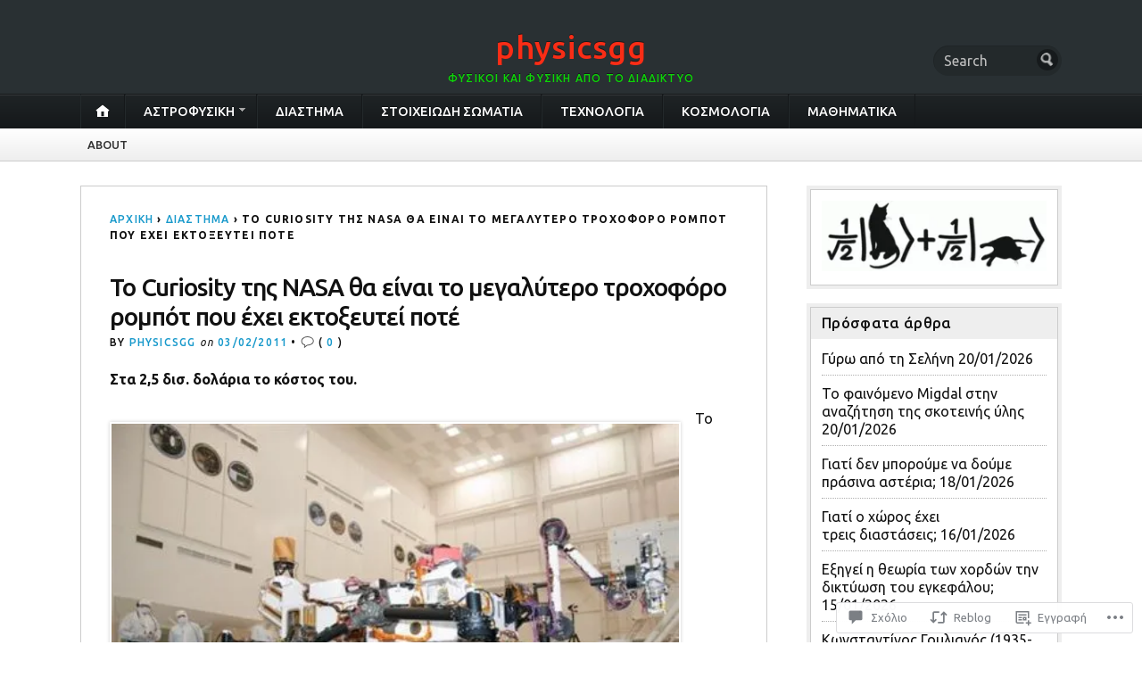

--- FILE ---
content_type: text/html; charset=UTF-8
request_url: https://physicsgg.me/2011/02/03/%CF%84%CE%BF-curiosity-%CF%84%CE%B7%CF%82-nasa-%CE%B8%CE%B1-%CE%B5%CE%AF%CE%BD%CE%B1%CE%B9-%CF%84%CE%BF-%CE%BC%CE%B5%CE%B3%CE%B1%CE%BB%CF%8D%CF%84%CE%B5%CF%81%CE%BF-%CF%84%CF%81%CE%BF%CF%87%CE%BF/
body_size: 56553
content:
<!DOCTYPE html>
<html lang="el-GR">
	<head>
		<meta charset="UTF-8" />
		<meta http-equiv="Content-Type" content="text/html; charset=UTF-8" />
		<meta name="viewport" content="width=device-width, initial-scale=1.0" />
		<link rel="profile" href="https://gmpg.org/xfn/11" />
		<link rel="pingback" href="https://physicsgg.me/xmlrpc.php" />

		<title>Το Curiosity της NASA θα είναι το μεγαλύτερο τροχοφόρο ρομπότ που έχει εκτοξευτεί ποτέ – physicsgg</title>
<script type="text/javascript">
  WebFontConfig = {"google":{"families":["Ubuntu:r,i,b,bi:latin,latin-ext","Ubuntu:500:latin,latin-ext"]},"api_url":"https:\/\/fonts-api.wp.com\/css"};
  (function() {
    var wf = document.createElement('script');
    wf.src = '/wp-content/plugins/custom-fonts/js/webfont.js';
    wf.type = 'text/javascript';
    wf.async = 'true';
    var s = document.getElementsByTagName('script')[0];
    s.parentNode.insertBefore(wf, s);
	})();
</script><style id="jetpack-custom-fonts-css">.wf-active h1#logo{font-family:"Ubuntu",sans-serif;font-style:normal;font-weight:500}.wf-active body{font-family:"Ubuntu",sans-serif}.wf-active h2#description{font-family:"Ubuntu",sans-serif;font-style:normal;font-weight:500}.wf-active .nav{font-style:normal;font-weight:500}.wf-active .nav ul li{font-weight:500;font-style:normal}.wf-active #nav-primary li{font-weight:500;font-style:normal}.wf-active #nav-primary li li a{font-style:normal;font-weight:500}.wf-active #nav-lower .nav{font-style:normal;font-weight:500}.wf-active .headlines a, .wf-active .postmetadata, .wf-active .wp-caption, .wf-active h1, .wf-active h2, .wf-active h3, .wf-active h4, .wf-active h5, .wf-active h6, .wf-active nav{font-family:"Ubuntu",sans-serif;font-style:normal;font-weight:500}.wf-active h1{font-style:normal;font-weight:500}.wf-active h1.pagetitle{font-style:normal;font-weight:500}.wf-active h1.posttitle{font-style:normal;font-weight:500}.wf-active h2{font-style:normal;font-weight:500}.wf-active h2#description{font-weight:500;font-style:normal}.wf-active .entry h2{font-style:normal;font-weight:500}.wf-active h2.posttitle{font-style:normal;font-weight:500}.wf-active .excerpt-wrap h2.pagetitle, .wf-active .excerpt-wrap h2.posttitle{font-style:normal;font-weight:500}.wf-active #lead-story h2.posttitle{font-style:normal;font-weight:500}.wf-active h3{font-style:normal;font-weight:500}.wf-active .entry h3{font-style:normal;font-weight:500}.wf-active aside h3.widgettitle{font-style:normal;font-weight:500}.wf-active footer h4.widgettitle{font-weight:500;font-style:normal}.wf-active #respond h3, .wf-active h3#comments, .wf-active h3#trackbacks{font-style:normal;font-weight:500}.wf-active #featured-cats h3, .wf-active #recent-posts h3{font-style:normal;font-weight:500}.wf-active h4{font-style:normal;font-weight:500}.wf-active .entry h4{font-style:normal;font-weight:500}.wf-active #recent-excerpts h4{font-style:normal;font-weight:500}.wf-active h5{font-style:normal;font-weight:500}.wf-active .entry h5{font-style:normal;font-weight:500}.wf-active h6, .wf-active .entry h6{font-style:normal;font-weight:500}.wf-active #featured-cats .date{font-weight:500;font-style:normal}.wf-active .headlines{font-weight:500;font-style:normal}.wf-active .headlines a, .wf-active .headlines a:visited{font-style:normal;font-weight:500}.wf-active #related-posts h5, .wf-active p.postmetadata{font-style:normal;font-weight:500}.wf-active .wp-caption{font-style:normal;font-weight:500}</style>
<meta name='robots' content='max-image-preview:large' />

<!-- Async WordPress.com Remote Login -->
<script id="wpcom_remote_login_js">
var wpcom_remote_login_extra_auth = '';
function wpcom_remote_login_remove_dom_node_id( element_id ) {
	var dom_node = document.getElementById( element_id );
	if ( dom_node ) { dom_node.parentNode.removeChild( dom_node ); }
}
function wpcom_remote_login_remove_dom_node_classes( class_name ) {
	var dom_nodes = document.querySelectorAll( '.' + class_name );
	for ( var i = 0; i < dom_nodes.length; i++ ) {
		dom_nodes[ i ].parentNode.removeChild( dom_nodes[ i ] );
	}
}
function wpcom_remote_login_final_cleanup() {
	wpcom_remote_login_remove_dom_node_classes( "wpcom_remote_login_msg" );
	wpcom_remote_login_remove_dom_node_id( "wpcom_remote_login_key" );
	wpcom_remote_login_remove_dom_node_id( "wpcom_remote_login_validate" );
	wpcom_remote_login_remove_dom_node_id( "wpcom_remote_login_js" );
	wpcom_remote_login_remove_dom_node_id( "wpcom_request_access_iframe" );
	wpcom_remote_login_remove_dom_node_id( "wpcom_request_access_styles" );
}

// Watch for messages back from the remote login
window.addEventListener( "message", function( e ) {
	if ( e.origin === "https://r-login.wordpress.com" ) {
		var data = {};
		try {
			data = JSON.parse( e.data );
		} catch( e ) {
			wpcom_remote_login_final_cleanup();
			return;
		}

		if ( data.msg === 'LOGIN' ) {
			// Clean up the login check iframe
			wpcom_remote_login_remove_dom_node_id( "wpcom_remote_login_key" );

			var id_regex = new RegExp( /^[0-9]+$/ );
			var token_regex = new RegExp( /^.*|.*|.*$/ );
			if (
				token_regex.test( data.token )
				&& id_regex.test( data.wpcomid )
			) {
				// We have everything we need to ask for a login
				var script = document.createElement( "script" );
				script.setAttribute( "id", "wpcom_remote_login_validate" );
				script.src = '/remote-login.php?wpcom_remote_login=validate'
					+ '&wpcomid=' + data.wpcomid
					+ '&token=' + encodeURIComponent( data.token )
					+ '&host=' + window.location.protocol
					+ '//' + window.location.hostname
					+ '&postid=1144'
					+ '&is_singular=1';
				document.body.appendChild( script );
			}

			return;
		}

		// Safari ITP, not logged in, so redirect
		if ( data.msg === 'LOGIN-REDIRECT' ) {
			window.location = 'https://wordpress.com/log-in?redirect_to=' + window.location.href;
			return;
		}

		// Safari ITP, storage access failed, remove the request
		if ( data.msg === 'LOGIN-REMOVE' ) {
			var css_zap = 'html { -webkit-transition: margin-top 1s; transition: margin-top 1s; } /* 9001 */ html { margin-top: 0 !important; } * html body { margin-top: 0 !important; } @media screen and ( max-width: 782px ) { html { margin-top: 0 !important; } * html body { margin-top: 0 !important; } }';
			var style_zap = document.createElement( 'style' );
			style_zap.type = 'text/css';
			style_zap.appendChild( document.createTextNode( css_zap ) );
			document.body.appendChild( style_zap );

			var e = document.getElementById( 'wpcom_request_access_iframe' );
			e.parentNode.removeChild( e );

			document.cookie = 'wordpress_com_login_access=denied; path=/; max-age=31536000';

			return;
		}

		// Safari ITP
		if ( data.msg === 'REQUEST_ACCESS' ) {
			console.log( 'request access: safari' );

			// Check ITP iframe enable/disable knob
			if ( wpcom_remote_login_extra_auth !== 'safari_itp_iframe' ) {
				return;
			}

			// If we are in a "private window" there is no ITP.
			var private_window = false;
			try {
				var opendb = window.openDatabase( null, null, null, null );
			} catch( e ) {
				private_window = true;
			}

			if ( private_window ) {
				console.log( 'private window' );
				return;
			}

			var iframe = document.createElement( 'iframe' );
			iframe.id = 'wpcom_request_access_iframe';
			iframe.setAttribute( 'scrolling', 'no' );
			iframe.setAttribute( 'sandbox', 'allow-storage-access-by-user-activation allow-scripts allow-same-origin allow-top-navigation-by-user-activation' );
			iframe.src = 'https://r-login.wordpress.com/remote-login.php?wpcom_remote_login=request_access&origin=' + encodeURIComponent( data.origin ) + '&wpcomid=' + encodeURIComponent( data.wpcomid );

			var css = 'html { -webkit-transition: margin-top 1s; transition: margin-top 1s; } /* 9001 */ html { margin-top: 46px !important; } * html body { margin-top: 46px !important; } @media screen and ( max-width: 660px ) { html { margin-top: 71px !important; } * html body { margin-top: 71px !important; } #wpcom_request_access_iframe { display: block; height: 71px !important; } } #wpcom_request_access_iframe { border: 0px; height: 46px; position: fixed; top: 0; left: 0; width: 100%; min-width: 100%; z-index: 99999; background: #23282d; } ';

			var style = document.createElement( 'style' );
			style.type = 'text/css';
			style.id = 'wpcom_request_access_styles';
			style.appendChild( document.createTextNode( css ) );
			document.body.appendChild( style );

			document.body.appendChild( iframe );
		}

		if ( data.msg === 'DONE' ) {
			wpcom_remote_login_final_cleanup();
		}
	}
}, false );

// Inject the remote login iframe after the page has had a chance to load
// more critical resources
window.addEventListener( "DOMContentLoaded", function( e ) {
	var iframe = document.createElement( "iframe" );
	iframe.style.display = "none";
	iframe.setAttribute( "scrolling", "no" );
	iframe.setAttribute( "id", "wpcom_remote_login_key" );
	iframe.src = "https://r-login.wordpress.com/remote-login.php"
		+ "?wpcom_remote_login=key"
		+ "&origin=aHR0cHM6Ly9waHlzaWNzZ2cubWU%3D"
		+ "&wpcomid=18792199"
		+ "&time=" + Math.floor( Date.now() / 1000 );
	document.body.appendChild( iframe );
}, false );
</script>
<link rel='dns-prefetch' href='//s0.wp.com' />
<link rel='dns-prefetch' href='//widgets.wp.com' />
<link rel='dns-prefetch' href='//fonts-api.wp.com' />
<link rel="alternate" type="application/rss+xml" title="Ροή RSS &raquo; physicsgg" href="https://physicsgg.me/feed/" />
<link rel="alternate" type="application/rss+xml" title="Κανάλι σχολίων &raquo; physicsgg" href="https://physicsgg.me/comments/feed/" />
<link rel="alternate" type="application/rss+xml" title="Κανάλι σχολίων Το Curiosity της NASA θα είναι το μεγαλύτερο τροχοφόρο ρομπότ που έχει εκτοξευτεί&nbsp;ποτέ &raquo; physicsgg" href="https://physicsgg.me/2011/02/03/%cf%84%ce%bf-curiosity-%cf%84%ce%b7%cf%82-nasa-%ce%b8%ce%b1-%ce%b5%ce%af%ce%bd%ce%b1%ce%b9-%cf%84%ce%bf-%ce%bc%ce%b5%ce%b3%ce%b1%ce%bb%cf%8d%cf%84%ce%b5%cf%81%ce%bf-%cf%84%cf%81%ce%bf%cf%87%ce%bf/feed/" />
	<script type="text/javascript">
		/* <![CDATA[ */
		function addLoadEvent(func) {
			var oldonload = window.onload;
			if (typeof window.onload != 'function') {
				window.onload = func;
			} else {
				window.onload = function () {
					oldonload();
					func();
				}
			}
		}
		/* ]]> */
	</script>
	<link crossorigin='anonymous' rel='stylesheet' id='all-css-0-1' href='/wp-content/mu-plugins/likes/jetpack-likes.css?m=1743883414i&cssminify=yes' type='text/css' media='all' />
<style id='wp-emoji-styles-inline-css'>

	img.wp-smiley, img.emoji {
		display: inline !important;
		border: none !important;
		box-shadow: none !important;
		height: 1em !important;
		width: 1em !important;
		margin: 0 0.07em !important;
		vertical-align: -0.1em !important;
		background: none !important;
		padding: 0 !important;
	}
/*# sourceURL=wp-emoji-styles-inline-css */
</style>
<link crossorigin='anonymous' rel='stylesheet' id='all-css-2-1' href='/wp-content/plugins/gutenberg-core/v22.2.0/build/styles/block-library/style.css?m=1764855221i&cssminify=yes' type='text/css' media='all' />
<style id='wp-block-library-inline-css'>
.has-text-align-justify {
	text-align:justify;
}
.has-text-align-justify{text-align:justify;}

/*# sourceURL=wp-block-library-inline-css */
</style><style id='wp-block-paragraph-inline-css'>
.is-small-text{font-size:.875em}.is-regular-text{font-size:1em}.is-large-text{font-size:2.25em}.is-larger-text{font-size:3em}.has-drop-cap:not(:focus):first-letter{float:left;font-size:8.4em;font-style:normal;font-weight:100;line-height:.68;margin:.05em .1em 0 0;text-transform:uppercase}body.rtl .has-drop-cap:not(:focus):first-letter{float:none;margin-left:.1em}p.has-drop-cap.has-background{overflow:hidden}:root :where(p.has-background){padding:1.25em 2.375em}:where(p.has-text-color:not(.has-link-color)) a{color:inherit}p.has-text-align-left[style*="writing-mode:vertical-lr"],p.has-text-align-right[style*="writing-mode:vertical-rl"]{rotate:180deg}
/*# sourceURL=/wp-content/plugins/gutenberg-core/v22.2.0/build/styles/block-library/paragraph/style.css */
</style>
<style id='global-styles-inline-css'>
:root{--wp--preset--aspect-ratio--square: 1;--wp--preset--aspect-ratio--4-3: 4/3;--wp--preset--aspect-ratio--3-4: 3/4;--wp--preset--aspect-ratio--3-2: 3/2;--wp--preset--aspect-ratio--2-3: 2/3;--wp--preset--aspect-ratio--16-9: 16/9;--wp--preset--aspect-ratio--9-16: 9/16;--wp--preset--color--black: #000000;--wp--preset--color--cyan-bluish-gray: #abb8c3;--wp--preset--color--white: #ffffff;--wp--preset--color--pale-pink: #f78da7;--wp--preset--color--vivid-red: #cf2e2e;--wp--preset--color--luminous-vivid-orange: #ff6900;--wp--preset--color--luminous-vivid-amber: #fcb900;--wp--preset--color--light-green-cyan: #7bdcb5;--wp--preset--color--vivid-green-cyan: #00d084;--wp--preset--color--pale-cyan-blue: #8ed1fc;--wp--preset--color--vivid-cyan-blue: #0693e3;--wp--preset--color--vivid-purple: #9b51e0;--wp--preset--gradient--vivid-cyan-blue-to-vivid-purple: linear-gradient(135deg,rgb(6,147,227) 0%,rgb(155,81,224) 100%);--wp--preset--gradient--light-green-cyan-to-vivid-green-cyan: linear-gradient(135deg,rgb(122,220,180) 0%,rgb(0,208,130) 100%);--wp--preset--gradient--luminous-vivid-amber-to-luminous-vivid-orange: linear-gradient(135deg,rgb(252,185,0) 0%,rgb(255,105,0) 100%);--wp--preset--gradient--luminous-vivid-orange-to-vivid-red: linear-gradient(135deg,rgb(255,105,0) 0%,rgb(207,46,46) 100%);--wp--preset--gradient--very-light-gray-to-cyan-bluish-gray: linear-gradient(135deg,rgb(238,238,238) 0%,rgb(169,184,195) 100%);--wp--preset--gradient--cool-to-warm-spectrum: linear-gradient(135deg,rgb(74,234,220) 0%,rgb(151,120,209) 20%,rgb(207,42,186) 40%,rgb(238,44,130) 60%,rgb(251,105,98) 80%,rgb(254,248,76) 100%);--wp--preset--gradient--blush-light-purple: linear-gradient(135deg,rgb(255,206,236) 0%,rgb(152,150,240) 100%);--wp--preset--gradient--blush-bordeaux: linear-gradient(135deg,rgb(254,205,165) 0%,rgb(254,45,45) 50%,rgb(107,0,62) 100%);--wp--preset--gradient--luminous-dusk: linear-gradient(135deg,rgb(255,203,112) 0%,rgb(199,81,192) 50%,rgb(65,88,208) 100%);--wp--preset--gradient--pale-ocean: linear-gradient(135deg,rgb(255,245,203) 0%,rgb(182,227,212) 50%,rgb(51,167,181) 100%);--wp--preset--gradient--electric-grass: linear-gradient(135deg,rgb(202,248,128) 0%,rgb(113,206,126) 100%);--wp--preset--gradient--midnight: linear-gradient(135deg,rgb(2,3,129) 0%,rgb(40,116,252) 100%);--wp--preset--font-size--small: 13px;--wp--preset--font-size--medium: 20px;--wp--preset--font-size--large: 36px;--wp--preset--font-size--x-large: 42px;--wp--preset--font-family--albert-sans: 'Albert Sans', sans-serif;--wp--preset--font-family--alegreya: Alegreya, serif;--wp--preset--font-family--arvo: Arvo, serif;--wp--preset--font-family--bodoni-moda: 'Bodoni Moda', serif;--wp--preset--font-family--bricolage-grotesque: 'Bricolage Grotesque', sans-serif;--wp--preset--font-family--cabin: Cabin, sans-serif;--wp--preset--font-family--chivo: Chivo, sans-serif;--wp--preset--font-family--commissioner: Commissioner, sans-serif;--wp--preset--font-family--cormorant: Cormorant, serif;--wp--preset--font-family--courier-prime: 'Courier Prime', monospace;--wp--preset--font-family--crimson-pro: 'Crimson Pro', serif;--wp--preset--font-family--dm-mono: 'DM Mono', monospace;--wp--preset--font-family--dm-sans: 'DM Sans', sans-serif;--wp--preset--font-family--dm-serif-display: 'DM Serif Display', serif;--wp--preset--font-family--domine: Domine, serif;--wp--preset--font-family--eb-garamond: 'EB Garamond', serif;--wp--preset--font-family--epilogue: Epilogue, sans-serif;--wp--preset--font-family--fahkwang: Fahkwang, sans-serif;--wp--preset--font-family--figtree: Figtree, sans-serif;--wp--preset--font-family--fira-sans: 'Fira Sans', sans-serif;--wp--preset--font-family--fjalla-one: 'Fjalla One', sans-serif;--wp--preset--font-family--fraunces: Fraunces, serif;--wp--preset--font-family--gabarito: Gabarito, system-ui;--wp--preset--font-family--ibm-plex-mono: 'IBM Plex Mono', monospace;--wp--preset--font-family--ibm-plex-sans: 'IBM Plex Sans', sans-serif;--wp--preset--font-family--ibarra-real-nova: 'Ibarra Real Nova', serif;--wp--preset--font-family--instrument-serif: 'Instrument Serif', serif;--wp--preset--font-family--inter: Inter, sans-serif;--wp--preset--font-family--josefin-sans: 'Josefin Sans', sans-serif;--wp--preset--font-family--jost: Jost, sans-serif;--wp--preset--font-family--libre-baskerville: 'Libre Baskerville', serif;--wp--preset--font-family--libre-franklin: 'Libre Franklin', sans-serif;--wp--preset--font-family--literata: Literata, serif;--wp--preset--font-family--lora: Lora, serif;--wp--preset--font-family--merriweather: Merriweather, serif;--wp--preset--font-family--montserrat: Montserrat, sans-serif;--wp--preset--font-family--newsreader: Newsreader, serif;--wp--preset--font-family--noto-sans-mono: 'Noto Sans Mono', sans-serif;--wp--preset--font-family--nunito: Nunito, sans-serif;--wp--preset--font-family--open-sans: 'Open Sans', sans-serif;--wp--preset--font-family--overpass: Overpass, sans-serif;--wp--preset--font-family--pt-serif: 'PT Serif', serif;--wp--preset--font-family--petrona: Petrona, serif;--wp--preset--font-family--piazzolla: Piazzolla, serif;--wp--preset--font-family--playfair-display: 'Playfair Display', serif;--wp--preset--font-family--plus-jakarta-sans: 'Plus Jakarta Sans', sans-serif;--wp--preset--font-family--poppins: Poppins, sans-serif;--wp--preset--font-family--raleway: Raleway, sans-serif;--wp--preset--font-family--roboto: Roboto, sans-serif;--wp--preset--font-family--roboto-slab: 'Roboto Slab', serif;--wp--preset--font-family--rubik: Rubik, sans-serif;--wp--preset--font-family--rufina: Rufina, serif;--wp--preset--font-family--sora: Sora, sans-serif;--wp--preset--font-family--source-sans-3: 'Source Sans 3', sans-serif;--wp--preset--font-family--source-serif-4: 'Source Serif 4', serif;--wp--preset--font-family--space-mono: 'Space Mono', monospace;--wp--preset--font-family--syne: Syne, sans-serif;--wp--preset--font-family--texturina: Texturina, serif;--wp--preset--font-family--urbanist: Urbanist, sans-serif;--wp--preset--font-family--work-sans: 'Work Sans', sans-serif;--wp--preset--spacing--20: 0.44rem;--wp--preset--spacing--30: 0.67rem;--wp--preset--spacing--40: 1rem;--wp--preset--spacing--50: 1.5rem;--wp--preset--spacing--60: 2.25rem;--wp--preset--spacing--70: 3.38rem;--wp--preset--spacing--80: 5.06rem;--wp--preset--shadow--natural: 6px 6px 9px rgba(0, 0, 0, 0.2);--wp--preset--shadow--deep: 12px 12px 50px rgba(0, 0, 0, 0.4);--wp--preset--shadow--sharp: 6px 6px 0px rgba(0, 0, 0, 0.2);--wp--preset--shadow--outlined: 6px 6px 0px -3px rgb(255, 255, 255), 6px 6px rgb(0, 0, 0);--wp--preset--shadow--crisp: 6px 6px 0px rgb(0, 0, 0);}:where(.is-layout-flex){gap: 0.5em;}:where(.is-layout-grid){gap: 0.5em;}body .is-layout-flex{display: flex;}.is-layout-flex{flex-wrap: wrap;align-items: center;}.is-layout-flex > :is(*, div){margin: 0;}body .is-layout-grid{display: grid;}.is-layout-grid > :is(*, div){margin: 0;}:where(.wp-block-columns.is-layout-flex){gap: 2em;}:where(.wp-block-columns.is-layout-grid){gap: 2em;}:where(.wp-block-post-template.is-layout-flex){gap: 1.25em;}:where(.wp-block-post-template.is-layout-grid){gap: 1.25em;}.has-black-color{color: var(--wp--preset--color--black) !important;}.has-cyan-bluish-gray-color{color: var(--wp--preset--color--cyan-bluish-gray) !important;}.has-white-color{color: var(--wp--preset--color--white) !important;}.has-pale-pink-color{color: var(--wp--preset--color--pale-pink) !important;}.has-vivid-red-color{color: var(--wp--preset--color--vivid-red) !important;}.has-luminous-vivid-orange-color{color: var(--wp--preset--color--luminous-vivid-orange) !important;}.has-luminous-vivid-amber-color{color: var(--wp--preset--color--luminous-vivid-amber) !important;}.has-light-green-cyan-color{color: var(--wp--preset--color--light-green-cyan) !important;}.has-vivid-green-cyan-color{color: var(--wp--preset--color--vivid-green-cyan) !important;}.has-pale-cyan-blue-color{color: var(--wp--preset--color--pale-cyan-blue) !important;}.has-vivid-cyan-blue-color{color: var(--wp--preset--color--vivid-cyan-blue) !important;}.has-vivid-purple-color{color: var(--wp--preset--color--vivid-purple) !important;}.has-black-background-color{background-color: var(--wp--preset--color--black) !important;}.has-cyan-bluish-gray-background-color{background-color: var(--wp--preset--color--cyan-bluish-gray) !important;}.has-white-background-color{background-color: var(--wp--preset--color--white) !important;}.has-pale-pink-background-color{background-color: var(--wp--preset--color--pale-pink) !important;}.has-vivid-red-background-color{background-color: var(--wp--preset--color--vivid-red) !important;}.has-luminous-vivid-orange-background-color{background-color: var(--wp--preset--color--luminous-vivid-orange) !important;}.has-luminous-vivid-amber-background-color{background-color: var(--wp--preset--color--luminous-vivid-amber) !important;}.has-light-green-cyan-background-color{background-color: var(--wp--preset--color--light-green-cyan) !important;}.has-vivid-green-cyan-background-color{background-color: var(--wp--preset--color--vivid-green-cyan) !important;}.has-pale-cyan-blue-background-color{background-color: var(--wp--preset--color--pale-cyan-blue) !important;}.has-vivid-cyan-blue-background-color{background-color: var(--wp--preset--color--vivid-cyan-blue) !important;}.has-vivid-purple-background-color{background-color: var(--wp--preset--color--vivid-purple) !important;}.has-black-border-color{border-color: var(--wp--preset--color--black) !important;}.has-cyan-bluish-gray-border-color{border-color: var(--wp--preset--color--cyan-bluish-gray) !important;}.has-white-border-color{border-color: var(--wp--preset--color--white) !important;}.has-pale-pink-border-color{border-color: var(--wp--preset--color--pale-pink) !important;}.has-vivid-red-border-color{border-color: var(--wp--preset--color--vivid-red) !important;}.has-luminous-vivid-orange-border-color{border-color: var(--wp--preset--color--luminous-vivid-orange) !important;}.has-luminous-vivid-amber-border-color{border-color: var(--wp--preset--color--luminous-vivid-amber) !important;}.has-light-green-cyan-border-color{border-color: var(--wp--preset--color--light-green-cyan) !important;}.has-vivid-green-cyan-border-color{border-color: var(--wp--preset--color--vivid-green-cyan) !important;}.has-pale-cyan-blue-border-color{border-color: var(--wp--preset--color--pale-cyan-blue) !important;}.has-vivid-cyan-blue-border-color{border-color: var(--wp--preset--color--vivid-cyan-blue) !important;}.has-vivid-purple-border-color{border-color: var(--wp--preset--color--vivid-purple) !important;}.has-vivid-cyan-blue-to-vivid-purple-gradient-background{background: var(--wp--preset--gradient--vivid-cyan-blue-to-vivid-purple) !important;}.has-light-green-cyan-to-vivid-green-cyan-gradient-background{background: var(--wp--preset--gradient--light-green-cyan-to-vivid-green-cyan) !important;}.has-luminous-vivid-amber-to-luminous-vivid-orange-gradient-background{background: var(--wp--preset--gradient--luminous-vivid-amber-to-luminous-vivid-orange) !important;}.has-luminous-vivid-orange-to-vivid-red-gradient-background{background: var(--wp--preset--gradient--luminous-vivid-orange-to-vivid-red) !important;}.has-very-light-gray-to-cyan-bluish-gray-gradient-background{background: var(--wp--preset--gradient--very-light-gray-to-cyan-bluish-gray) !important;}.has-cool-to-warm-spectrum-gradient-background{background: var(--wp--preset--gradient--cool-to-warm-spectrum) !important;}.has-blush-light-purple-gradient-background{background: var(--wp--preset--gradient--blush-light-purple) !important;}.has-blush-bordeaux-gradient-background{background: var(--wp--preset--gradient--blush-bordeaux) !important;}.has-luminous-dusk-gradient-background{background: var(--wp--preset--gradient--luminous-dusk) !important;}.has-pale-ocean-gradient-background{background: var(--wp--preset--gradient--pale-ocean) !important;}.has-electric-grass-gradient-background{background: var(--wp--preset--gradient--electric-grass) !important;}.has-midnight-gradient-background{background: var(--wp--preset--gradient--midnight) !important;}.has-small-font-size{font-size: var(--wp--preset--font-size--small) !important;}.has-medium-font-size{font-size: var(--wp--preset--font-size--medium) !important;}.has-large-font-size{font-size: var(--wp--preset--font-size--large) !important;}.has-x-large-font-size{font-size: var(--wp--preset--font-size--x-large) !important;}.has-albert-sans-font-family{font-family: var(--wp--preset--font-family--albert-sans) !important;}.has-alegreya-font-family{font-family: var(--wp--preset--font-family--alegreya) !important;}.has-arvo-font-family{font-family: var(--wp--preset--font-family--arvo) !important;}.has-bodoni-moda-font-family{font-family: var(--wp--preset--font-family--bodoni-moda) !important;}.has-bricolage-grotesque-font-family{font-family: var(--wp--preset--font-family--bricolage-grotesque) !important;}.has-cabin-font-family{font-family: var(--wp--preset--font-family--cabin) !important;}.has-chivo-font-family{font-family: var(--wp--preset--font-family--chivo) !important;}.has-commissioner-font-family{font-family: var(--wp--preset--font-family--commissioner) !important;}.has-cormorant-font-family{font-family: var(--wp--preset--font-family--cormorant) !important;}.has-courier-prime-font-family{font-family: var(--wp--preset--font-family--courier-prime) !important;}.has-crimson-pro-font-family{font-family: var(--wp--preset--font-family--crimson-pro) !important;}.has-dm-mono-font-family{font-family: var(--wp--preset--font-family--dm-mono) !important;}.has-dm-sans-font-family{font-family: var(--wp--preset--font-family--dm-sans) !important;}.has-dm-serif-display-font-family{font-family: var(--wp--preset--font-family--dm-serif-display) !important;}.has-domine-font-family{font-family: var(--wp--preset--font-family--domine) !important;}.has-eb-garamond-font-family{font-family: var(--wp--preset--font-family--eb-garamond) !important;}.has-epilogue-font-family{font-family: var(--wp--preset--font-family--epilogue) !important;}.has-fahkwang-font-family{font-family: var(--wp--preset--font-family--fahkwang) !important;}.has-figtree-font-family{font-family: var(--wp--preset--font-family--figtree) !important;}.has-fira-sans-font-family{font-family: var(--wp--preset--font-family--fira-sans) !important;}.has-fjalla-one-font-family{font-family: var(--wp--preset--font-family--fjalla-one) !important;}.has-fraunces-font-family{font-family: var(--wp--preset--font-family--fraunces) !important;}.has-gabarito-font-family{font-family: var(--wp--preset--font-family--gabarito) !important;}.has-ibm-plex-mono-font-family{font-family: var(--wp--preset--font-family--ibm-plex-mono) !important;}.has-ibm-plex-sans-font-family{font-family: var(--wp--preset--font-family--ibm-plex-sans) !important;}.has-ibarra-real-nova-font-family{font-family: var(--wp--preset--font-family--ibarra-real-nova) !important;}.has-instrument-serif-font-family{font-family: var(--wp--preset--font-family--instrument-serif) !important;}.has-inter-font-family{font-family: var(--wp--preset--font-family--inter) !important;}.has-josefin-sans-font-family{font-family: var(--wp--preset--font-family--josefin-sans) !important;}.has-jost-font-family{font-family: var(--wp--preset--font-family--jost) !important;}.has-libre-baskerville-font-family{font-family: var(--wp--preset--font-family--libre-baskerville) !important;}.has-libre-franklin-font-family{font-family: var(--wp--preset--font-family--libre-franklin) !important;}.has-literata-font-family{font-family: var(--wp--preset--font-family--literata) !important;}.has-lora-font-family{font-family: var(--wp--preset--font-family--lora) !important;}.has-merriweather-font-family{font-family: var(--wp--preset--font-family--merriweather) !important;}.has-montserrat-font-family{font-family: var(--wp--preset--font-family--montserrat) !important;}.has-newsreader-font-family{font-family: var(--wp--preset--font-family--newsreader) !important;}.has-noto-sans-mono-font-family{font-family: var(--wp--preset--font-family--noto-sans-mono) !important;}.has-nunito-font-family{font-family: var(--wp--preset--font-family--nunito) !important;}.has-open-sans-font-family{font-family: var(--wp--preset--font-family--open-sans) !important;}.has-overpass-font-family{font-family: var(--wp--preset--font-family--overpass) !important;}.has-pt-serif-font-family{font-family: var(--wp--preset--font-family--pt-serif) !important;}.has-petrona-font-family{font-family: var(--wp--preset--font-family--petrona) !important;}.has-piazzolla-font-family{font-family: var(--wp--preset--font-family--piazzolla) !important;}.has-playfair-display-font-family{font-family: var(--wp--preset--font-family--playfair-display) !important;}.has-plus-jakarta-sans-font-family{font-family: var(--wp--preset--font-family--plus-jakarta-sans) !important;}.has-poppins-font-family{font-family: var(--wp--preset--font-family--poppins) !important;}.has-raleway-font-family{font-family: var(--wp--preset--font-family--raleway) !important;}.has-roboto-font-family{font-family: var(--wp--preset--font-family--roboto) !important;}.has-roboto-slab-font-family{font-family: var(--wp--preset--font-family--roboto-slab) !important;}.has-rubik-font-family{font-family: var(--wp--preset--font-family--rubik) !important;}.has-rufina-font-family{font-family: var(--wp--preset--font-family--rufina) !important;}.has-sora-font-family{font-family: var(--wp--preset--font-family--sora) !important;}.has-source-sans-3-font-family{font-family: var(--wp--preset--font-family--source-sans-3) !important;}.has-source-serif-4-font-family{font-family: var(--wp--preset--font-family--source-serif-4) !important;}.has-space-mono-font-family{font-family: var(--wp--preset--font-family--space-mono) !important;}.has-syne-font-family{font-family: var(--wp--preset--font-family--syne) !important;}.has-texturina-font-family{font-family: var(--wp--preset--font-family--texturina) !important;}.has-urbanist-font-family{font-family: var(--wp--preset--font-family--urbanist) !important;}.has-work-sans-font-family{font-family: var(--wp--preset--font-family--work-sans) !important;}
/*# sourceURL=global-styles-inline-css */
</style>

<style id='classic-theme-styles-inline-css'>
/*! This file is auto-generated */
.wp-block-button__link{color:#fff;background-color:#32373c;border-radius:9999px;box-shadow:none;text-decoration:none;padding:calc(.667em + 2px) calc(1.333em + 2px);font-size:1.125em}.wp-block-file__button{background:#32373c;color:#fff;text-decoration:none}
/*# sourceURL=/wp-includes/css/classic-themes.min.css */
</style>
<link crossorigin='anonymous' rel='stylesheet' id='all-css-4-1' href='/_static/??-eJx9j92OAjEIhV/Iiq7/F5t9lE3bIVodSlOo+vgyjiZmN5k7OPBxDnArLnJWzAp6QkKBUpFSI+CiCaIIYJeUqws9x4vMTZnBB0XNlb4dUxaIXNF0Kl6HDTLQY29Hs05ht9QdUeXpNdZO8T6NFLNxIVhWEfdK7MYHprgzavHx4kwaT4wDIOb8Hv5eMXdcwTdl8qop/sNAaoTQUt/BFWswaxOHN+VvP4T5oe/lbrtfLdabw9f5ATVyi9o=&cssminify=yes' type='text/css' media='all' />
<link rel='stylesheet' id='verbum-gutenberg-css-css' href='https://widgets.wp.com/verbum-block-editor/block-editor.css?ver=1738686361' media='all' />
<link rel='stylesheet' id='opti-fonts-css' href='https://fonts-api.wp.com/css?family=Merriweather%3A400%2C700&#038;subset=latin%2Clatin-ext&#038;display=swap&#038;ver=1.0' media='all' />
<link crossorigin='anonymous' rel='stylesheet' id='all-css-8-1' href='/_static/??/wp-content/themes/premium/opti/style.css,/wp-content/mu-plugins/jetpack-plugin/moon/_inc/genericons/genericons/genericons.css?m=1753284714j&cssminify=yes' type='text/css' media='all' />
<link crossorigin='anonymous' rel='stylesheet' id='print-css-9-1' href='/wp-content/themes/premium/opti/css/print.css?m=1438009084i&cssminify=yes' type='text/css' media='print' />
<link crossorigin='anonymous' rel='stylesheet' id='all-css-10-1' href='/_static/??-eJzTLy/QTc7PK0nNK9HPLdUtyClNz8wr1i9KTcrJTwcy0/WTi5G5ekCujj52Temp+bo5+cmJJZn5eSgc3bScxMwikFb7XFtDE1NLExMLc0OTLACohS2q&cssminify=yes' type='text/css' media='all' />
<style id='jetpack-global-styles-frontend-style-inline-css'>
:root { --font-headings: unset; --font-base: unset; --font-headings-default: -apple-system,BlinkMacSystemFont,"Segoe UI",Roboto,Oxygen-Sans,Ubuntu,Cantarell,"Helvetica Neue",sans-serif; --font-base-default: -apple-system,BlinkMacSystemFont,"Segoe UI",Roboto,Oxygen-Sans,Ubuntu,Cantarell,"Helvetica Neue",sans-serif;}
/*# sourceURL=jetpack-global-styles-frontend-style-inline-css */
</style>
<link crossorigin='anonymous' rel='stylesheet' id='all-css-12-1' href='/_static/??-eJyNjcEKwjAQRH/IuFRT6kX8FNkmS5K6yQY3Qfx7bfEiXrwM82B4A49qnJRGpUHupnIPqSgs1Cq624chi6zhO5OCRryTR++fW00l7J3qDv43XVNxoOISsmEJol/wY2uR8vs3WggsM/I6uOTzMI3Hw8lOg11eUT1JKA==&cssminify=yes' type='text/css' media='all' />
<style>#masthead { background:#293033; }
#masthead #logo a { color:#bfbfbf; }
#masthead h2 { color:#ffffff; }
#nav-primary { background:#background: #15181a;background: -moz-linear-gradient(top,  #1f2426 0%, #15181a 100%);background: -webkit-gradient(linear, left top, left bottom, color-stop(0%,#1f2426), color-stop(100%,#15181a));background: -webkit-linear-gradient(top, #1f2426 0%, #15181a 100%);background: -o-linear-gradient(top, #1f2426 0%,#15181a 100%);background: -ms-linear-gradient(top, #1f2426 0%,#15181a 100%);background: linear-gradient(to bottom, #1f2426 0%,#15181a 100%);; border-color:#15181a }
#nav-primary li:hover, #nav-primary li.current-cat { background-color: #15181a; }
#nav-primary .current-menu-item > a, #nav-primary .current-cat > a { border-top-color:#1899cb; }
#nav-primary li { border-right-color:#15181a; border-left-color:#23292b; }
#nav-primary .current-menu-item { background-color:#15181a; color:#bfbfbf; }
#nav-primary .current-menu-item > a, #nav-primary .current-cat > a { border-color:#8ccde6; color:#bfbfbf; }
#masthead input.searchfield { background:#23292b; color:#bfbfbf; }
#masthead input.searchfield::-webkit-input-placeholder { color:#bfbfbf; }
#masthead input.searchfield::-moz-placeholder { color:#bfbfbf; }
#masthead input.searchfield:-moz-placeholder { color:#bfbfbf; }
#masthead input.searchfield:-ms-placeholder { color:#bfbfbf; }
#masthead input.searchfield:focus, #masthead input.searchfield:hover { background:#1f2426; color:#bfbfbf; }
#masthead input.searchfield::-webkit-input-placeholder, #masthead input.searchfield::-moz-placeholder { color:#bfbfbf; }
a, a:visited { color:#1899cb; }
footer { color:#bfbfbf; background:#15181a; }
footer a, footer a:visited { color:#52b3d8; }
#footer-wrap { border-color:#0a0c0d; }
#featured-cats h5 { background:#eaebeb; border-color:#95989a; }
#featured-cats h5 a, #featured-cats h5 a:visited { color:#000000; }</style><script type="text/javascript" id="opti-script-main-js-extra">
/* <![CDATA[ */
var js_i18n = {"menu":"\u039c\u03b5\u03bd\u03bf\u03cd"};
//# sourceURL=opti-script-main-js-extra
/* ]]> */
</script>
<script type="text/javascript" id="wpcom-actionbar-placeholder-js-extra">
/* <![CDATA[ */
var actionbardata = {"siteID":"18792199","postID":"1144","siteURL":"https://physicsgg.me","xhrURL":"https://physicsgg.me/wp-admin/admin-ajax.php","nonce":"ea2019d99d","isLoggedIn":"","statusMessage":"","subsEmailDefault":"instantly","proxyScriptUrl":"https://s0.wp.com/wp-content/js/wpcom-proxy-request.js?m=1513050504i&amp;ver=20211021","shortlink":"https://wp.me/p1gQHZ-is","i18n":{"followedText":"\u039d\u03ad\u03b1 \u03ac\u03c1\u03b8\u03c1\u03b1 \u03b1\u03c0\u03cc \u03b1\u03c5\u03c4\u03cc\u03bd \u03c4\u03bf\u03bd \u03b9\u03c3\u03c4\u03cc\u03c4\u03bf\u03c0\u03bf \u03b8\u03b1 \u03b5\u03bc\u03c6\u03b1\u03bd\u03af\u03b6\u03bf\u03bd\u03c4\u03b1\u03b9 \u03c4\u03ce\u03c1\u03b1 \u03c3\u03c4\u03bf\u03bd \u003Ca href=\"https://wordpress.com/reader\"\u003E\u0391\u03bd\u03b1\u03b3\u03bd\u03ce\u03c3\u03c4\u03b7\u003C/a\u003E","foldBar":"\u03a3\u03cd\u03bc\u03c0\u03c4\u03c5\u03be\u03b7 \u03bc\u03c0\u03ac\u03c1\u03b1\u03c2","unfoldBar":"\u0386\u03bd\u03bf\u03b9\u03b3\u03bc\u03b1","shortLinkCopied":"\u039f \u03c3\u03cd\u03bd\u03b4\u03b5\u03c3\u03bc\u03bf\u03c2 \u03bc\u03b9\u03ba\u03c1\u03bf\u03cd URL \u03b1\u03bd\u03c4\u03b9\u03b3\u03c1\u03ac\u03c6\u03b7\u03ba\u03b5 \u03c3\u03c4\u03bf \u03c0\u03c1\u03cc\u03c7\u03b5\u03b9\u03c1\u03bf."}};
//# sourceURL=wpcom-actionbar-placeholder-js-extra
/* ]]> */
</script>
<script type="text/javascript" id="jetpack-mu-wpcom-settings-js-before">
/* <![CDATA[ */
var JETPACK_MU_WPCOM_SETTINGS = {"assetsUrl":"https://s0.wp.com/wp-content/mu-plugins/jetpack-mu-wpcom-plugin/moon/jetpack_vendor/automattic/jetpack-mu-wpcom/src/build/"};
//# sourceURL=jetpack-mu-wpcom-settings-js-before
/* ]]> */
</script>
<script crossorigin='anonymous' type='text/javascript'  src='/_static/??-eJyNjlsOAiEMRTckMGp8fRh3MHsg2IwllCKU0dm9aDT653y1ybmnt+aWlOMoEMX4YnIQlTLfJ+3LwjSG0YV6hvKE/lohT++hCePfkCIcshX4DX/a5ALUlJSBsJLhJPj1NYRGo9igHVPi2PYy80KG0oSCI/R2xMEK8txysq8/T3Rc7lbdZt1t9wf/APqabQg='></script>
<script type="text/javascript" id="rlt-proxy-js-after">
/* <![CDATA[ */
	rltInitialize( {"token":null,"iframeOrigins":["https:\/\/widgets.wp.com"]} );
//# sourceURL=rlt-proxy-js-after
/* ]]> */
</script>
<link rel="EditURI" type="application/rsd+xml" title="RSD" href="https://physicsgg.wordpress.com/xmlrpc.php?rsd" />
<meta name="generator" content="WordPress.com" />
<link rel="canonical" href="https://physicsgg.me/2011/02/03/%cf%84%ce%bf-curiosity-%cf%84%ce%b7%cf%82-nasa-%ce%b8%ce%b1-%ce%b5%ce%af%ce%bd%ce%b1%ce%b9-%cf%84%ce%bf-%ce%bc%ce%b5%ce%b3%ce%b1%ce%bb%cf%8d%cf%84%ce%b5%cf%81%ce%bf-%cf%84%cf%81%ce%bf%cf%87%ce%bf/" />
<link rel='shortlink' href='https://wp.me/p1gQHZ-is' />
<link rel="alternate" type="application/json+oembed" href="https://public-api.wordpress.com/oembed/?format=json&amp;url=https%3A%2F%2Fphysicsgg.me%2F2011%2F02%2F03%2F%25cf%2584%25ce%25bf-curiosity-%25cf%2584%25ce%25b7%25cf%2582-nasa-%25ce%25b8%25ce%25b1-%25ce%25b5%25ce%25af%25ce%25bd%25ce%25b1%25ce%25b9-%25cf%2584%25ce%25bf-%25ce%25bc%25ce%25b5%25ce%25b3%25ce%25b1%25ce%25bb%25cf%258d%25cf%2584%25ce%25b5%25cf%2581%25ce%25bf-%25cf%2584%25cf%2581%25ce%25bf%25cf%2587%25ce%25bf%2F&amp;for=wpcom-auto-discovery" /><link rel="alternate" type="application/xml+oembed" href="https://public-api.wordpress.com/oembed/?format=xml&amp;url=https%3A%2F%2Fphysicsgg.me%2F2011%2F02%2F03%2F%25cf%2584%25ce%25bf-curiosity-%25cf%2584%25ce%25b7%25cf%2582-nasa-%25ce%25b8%25ce%25b1-%25ce%25b5%25ce%25af%25ce%25bd%25ce%25b1%25ce%25b9-%25cf%2584%25ce%25bf-%25ce%25bc%25ce%25b5%25ce%25b3%25ce%25b1%25ce%25bb%25cf%258d%25cf%2584%25ce%25b5%25cf%2581%25ce%25bf-%25cf%2584%25cf%2581%25ce%25bf%25cf%2587%25ce%25bf%2F&amp;for=wpcom-auto-discovery" />
<!-- Jetpack Open Graph Tags -->
<meta property="og:type" content="article" />
<meta property="og:title" content="Το Curiosity της NASA θα είναι το μεγαλύτερο τροχοφόρο ρομπότ που έχει εκτοξευτεί ποτέ" />
<meta property="og:url" content="https://physicsgg.me/2011/02/03/%cf%84%ce%bf-curiosity-%cf%84%ce%b7%cf%82-nasa-%ce%b8%ce%b1-%ce%b5%ce%af%ce%bd%ce%b1%ce%b9-%cf%84%ce%bf-%ce%bc%ce%b5%ce%b3%ce%b1%ce%bb%cf%8d%cf%84%ce%b5%cf%81%ce%bf-%cf%84%cf%81%ce%bf%cf%87%ce%bf/" />
<meta property="og:description" content="Στα 2,5 δισ. δολάρια το κόστος του. Το Curiosity της NASA θα είναι όχι μόνο το μεγαλύτερο τροχοφόρο ρομπότ που έχει εκτοξευτεί ποτέ, αλλά και η ακριβότερη αποστολή που έχει σχεδιαστεί ως σήμερα για…" />
<meta property="article:published_time" content="2011-02-03T13:05:00+00:00" />
<meta property="article:modified_time" content="2011-02-03T13:16:46+00:00" />
<meta property="og:site_name" content="physicsgg" />
<meta property="og:image" content="https://physicsgg.me/wp-content/uploads/2011/02/arhs.jpg?w=300" />
<meta property="og:image:width" content="640" />
<meta property="og:image:height" content="440" />
<meta property="og:image:alt" content="" />
<meta property="og:locale" content="el_GR" />
<meta property="article:publisher" content="https://www.facebook.com/WordPresscom" />
<meta name="twitter:text:title" content="Το Curiosity της NASA θα είναι το μεγαλύτερο τροχοφόρο ρομπότ που έχει εκτοξευτεί&nbsp;ποτέ" />
<meta name="twitter:image" content="https://physicsgg.me/wp-content/uploads/2011/02/arhs.jpg?w=640" />
<meta name="twitter:card" content="summary_large_image" />

<!-- End Jetpack Open Graph Tags -->
<link rel="shortcut icon" type="image/x-icon" href="https://secure.gravatar.com/blavatar/acfbcd599dac45e31cb6a4f3cd76fc7634ec045e0991b3e03c2b5d17189042a2?s=32" sizes="16x16" />
<link rel="icon" type="image/x-icon" href="https://secure.gravatar.com/blavatar/acfbcd599dac45e31cb6a4f3cd76fc7634ec045e0991b3e03c2b5d17189042a2?s=32" sizes="16x16" />
<link rel="apple-touch-icon" href="https://secure.gravatar.com/blavatar/acfbcd599dac45e31cb6a4f3cd76fc7634ec045e0991b3e03c2b5d17189042a2?s=114" />
<link rel='openid.server' href='https://physicsgg.me/?openidserver=1' />
<link rel='openid.delegate' href='https://physicsgg.me/' />
<link rel="search" type="application/opensearchdescription+xml" href="https://physicsgg.me/osd.xml" title="physicsgg" />
<link rel="search" type="application/opensearchdescription+xml" href="https://s1.wp.com/opensearch.xml" title="WordPress.com" />
<style type="text/css">.recentcomments a{display:inline !important;padding:0 !important;margin:0 !important;}</style>		<style type="text/css">
			.recentcomments a {
				display: inline !important;
				padding: 0 !important;
				margin: 0 !important;
			}

			table.recentcommentsavatartop img.avatar, table.recentcommentsavatarend img.avatar {
				border: 0px;
				margin: 0;
			}

			table.recentcommentsavatartop a, table.recentcommentsavatarend a {
				border: 0px !important;
				background-color: transparent !important;
			}

			td.recentcommentsavatarend, td.recentcommentsavatartop {
				padding: 0px 0px 1px 0px;
				margin: 0px;
			}

			td.recentcommentstextend {
				border: none !important;
				padding: 0px 0px 2px 10px;
			}

			.rtl td.recentcommentstextend {
				padding: 0px 10px 2px 0px;
			}

			td.recentcommentstexttop {
				border: none;
				padding: 0px 0px 0px 10px;
			}

			.rtl td.recentcommentstexttop {
				padding: 0px 10px 0px 0px;
			}
		</style>
		<meta name="description" content="Στα 2,5 δισ. δολάρια το κόστος του. Το Curiosity της NASA θα είναι όχι μόνο το μεγαλύτερο τροχοφόρο ρομπότ που έχει εκτοξευτεί ποτέ, αλλά και η ακριβότερη αποστολή που έχει σχεδιαστεί ως σήμερα για την εξερεύνηση του Άρη. Με τις υπερβάσεις του προϋπολογισμού να έχουν ξεπεράσει τα 660 εκατομμύρια δολάρια, το συνολικό κόστος έχει φτάσει&hellip;" />
			<link rel="stylesheet" id="custom-css-css" type="text/css" href="https://s0.wp.com/?custom-css=1&#038;csblog=1gQHZ&#038;cscache=6&#038;csrev=22" />
					<!--[if lt IE 9]><script src="https://s0.wp.com/wp-content/themes/premium/opti/js/html5.js?m=1409568080i" type="text/javascript"></script><![endif]-->
	<link crossorigin='anonymous' rel='stylesheet' id='all-css-0-3' href='/_static/??-eJyNjEEKwkAMRS/kNNSixYV4FLGZUFJnkmAyFG9vC27cufn8B48HqyVUCZKA2pKVNrM4LBT2wOeXoaruk1shh5XzTOEQasnUt+fxLtSh+wH+z91ZEKbGJYO3yfHFFqyb/ENdZdnLt3rtx9NwGc9Df1w+ApREfQ==&cssminify=yes' type='text/css' media='all' />
</head>

	<body class="wp-singular post-template-default single single-post postid-1144 single-format-standard wp-embed-responsive wp-theme-premiumopti customizer-styles-applied jetpack-reblog-enabled custom-colors" data-breakpoint="1023">
		
		<section class="container hfeed">
			<header id="masthead" role="banner">
			
				<section class="row">
				<a href="https://physicsgg.me/" class="site-logo-link" rel="home" itemprop="url"></a>					<hgroup id="branding">
						<h1 id="logo" class="site-title">
							<a href="https://physicsgg.me/" title="Αρχική">physicsgg</a>
						</h1>
												<h2 id="description" class="site-description">
							Φυσικοί και Φυσική από το διαδίκτυο						</h2>
											</hgroup>
<form method="get" class="searchform" action="https://physicsgg.me/">
	<input type="text" value="" name="s" class="searchfield" placeholder="Search" />
	<input type="image" src="https://s0.wp.com/wp-content/themes/premium/opti/images/magnify.png?m=1351293178i" class="searchsubmit" />
</form>
				</section>
				<nav class="menu" id="nav-primary">
					<section class="row clearfloat">
								<ul id="nav" class="nav">
			<li class="home menu-item"><a href="https://physicsgg.me/"><span class="genericon genericon-home"></span><span class="screen-reader">Αρχική</span></a></li>	<li class="cat-item cat-item-26602755"><a href="https://physicsgg.me/category/%ce%b1%cf%83%cf%84%cf%81%ce%bf%cf%86%cf%85%cf%83%ce%b9%ce%ba%ce%b7/">ΑΣΤΡΟΦΥΣΙΚΗ</a>
<ul class='children'>
	<li class="cat-item cat-item-9103199"><a href="https://physicsgg.me/category/%ce%b1%cf%83%cf%84%cf%81%ce%bf%cf%86%cf%85%cf%83%ce%b9%ce%ba%ce%b7/%ce%b1%cf%83%cf%84%cf%81%ce%bf%ce%bd%ce%bf%ce%bc%ce%b9%ce%b1/">ΑΣΤΡΟΝΟΜΙΑ</a>
</li>
</ul>
</li>
	<li class="cat-item cat-item-6186679"><a href="https://physicsgg.me/category/%ce%b4%ce%b9%ce%b1%cf%83%cf%84%ce%b7%ce%bc%ce%b1/">ΔΙΑΣΤΗΜΑ</a>
</li>
	<li class="cat-item cat-item-48716421"><a href="https://physicsgg.me/category/%cf%83%cf%84%ce%bf%ce%b9%cf%87%ce%b5%ce%b9%cf%89%ce%b4%ce%b7-%cf%83%cf%89%ce%bc%ce%b1%cf%84%ce%b9%ce%b1/">ΣΤΟΙΧΕΙΩΔΗ ΣΩΜΑΤΙΑ</a>
</li>
	<li class="cat-item cat-item-885021"><a href="https://physicsgg.me/category/%cf%84%ce%b5%cf%87%ce%bd%ce%bf%ce%bb%ce%bf%ce%b3%ce%b9%ce%b1/">ΤΕΧΝΟΛΟΓΙΑ</a>
</li>
	<li class="cat-item cat-item-8137351"><a href="https://physicsgg.me/category/%ce%ba%ce%bf%cf%83%ce%bc%ce%bf%ce%bb%ce%bf%ce%b3%ce%b9%ce%b1/">ΚΟΣΜΟΛΟΓΙΑ</a>
</li>
	<li class="cat-item cat-item-1122109"><a href="https://physicsgg.me/category/%ce%bc%ce%b1%ce%b8%ce%b7%ce%bc%ce%b1%cf%84%ce%b9%ce%ba%ce%b1/">ΜΑΘΗΜΑΤΙΚΑ</a>
</li>
		</ul>
					</section>
				</nav>
				<nav class="menu clearfloat" id="nav-lower">
					<section class="row clearfloat">
						<div class="menu-unnamed-container"><ul id="menu-unnamed" class="nav"><li id="menu-item-80417" class="menu-item menu-item-type-post_type menu-item-object-page menu-item-80417"><a href="https://physicsgg.me/about/">ABOUT</a></li>
</ul></div>					</section>
				</nav>
			</header>

			
			<section class="wrapper">

				<section id="main">
<section class="row">
	<div class="eightcol">
<p class="breadcrumbs postmetadata"><a href="https://physicsgg.me" class="breadcrumbLevel_1">Αρχική</a> <b>&rsaquo;</b> <a href="https://physicsgg.me/category/%ce%b4%ce%b9%ce%b1%cf%83%cf%84%ce%b7%ce%bc%ce%b1/" class="breadcrumbLevel_2">ΔΙΑΣΤΗΜΑ</a> <b>&rsaquo;</b> <strong class="breadcrumbLevel_3">Το Curiosity της NASA θα είναι το μεγαλύτερο τροχοφόρο ρομπότ που έχει εκτοξευτεί&nbsp;ποτέ</strong></p><article id="post-1144" class="post-1144 post type-post status-publish format-standard hentry category-6186679 tag-7140029 odd">

	<h1 class="posttitle">
		Το Curiosity της NASA θα είναι το μεγαλύτερο τροχοφόρο ρομπότ που έχει εκτοξευτεί&nbsp;ποτέ 	</h1>

	<p class="postmetadata">
<span class="byline">By <span class="author vcard"><a class="url fn n" href="https://physicsgg.me/author/physicsgg/" title="Δείτε όλα τα άρθρα του/της physicsgg" rel="author">physicsgg</a></span></span> <em>on</em> <a href="https://physicsgg.me/2011/02/03/%cf%84%ce%bf-curiosity-%cf%84%ce%b7%cf%82-nasa-%ce%b8%ce%b1-%ce%b5%ce%af%ce%bd%ce%b1%ce%b9-%cf%84%ce%bf-%ce%bc%ce%b5%ce%b3%ce%b1%ce%bb%cf%8d%cf%84%ce%b5%cf%81%ce%bf-%cf%84%cf%81%ce%bf%cf%87%ce%bf/" title="3:05 μμ" rel="bookmark"><time class="entry-date" datetime="2011-02-03T15:05:00+02:00">03/02/2011</time></a>	&bull; <span class="commentcount">( <a href="https://physicsgg.me/2011/02/03/%cf%84%ce%bf-curiosity-%cf%84%ce%b7%cf%82-nasa-%ce%b8%ce%b1-%ce%b5%ce%af%ce%bd%ce%b1%ce%b9-%cf%84%ce%bf-%ce%bc%ce%b5%ce%b3%ce%b1%ce%bb%cf%8d%cf%84%ce%b5%cf%81%ce%bf-%cf%84%cf%81%ce%bf%cf%87%ce%bf/#respond" class="comments_link" >0</a> )</span>
</p>

	<section class="entry">
<p><strong>Στα 2,5 δισ. δολάρια το κόστος του.</strong></p>
<div style="text-align:left;" dir="ltr">
<div style="text-align:left;" dir="ltr">
<div class="separator" style="clear:both;text-align:center;"><a style="clear:left;float:left;margin-bottom:1em;margin-right:1em;" href="https://physicsgg.me/wp-content/uploads/2011/02/arhs.jpg"><img src="https://physicsgg.me/wp-content/uploads/2011/02/arhs.jpg?w=640&#038;h=440" border="0" alt="" width="640" height="440" /></a></div>
<p>Το Curiosity της NASA θα είναι όχι μόνο το μεγαλύτερο τροχοφόρο ρομπότ που έχει εκτοξευτεί ποτέ, αλλά και η ακριβότερη αποστολή που έχει σχεδιαστεί ως σήμερα για την εξερεύνηση του Άρη.<br />
Με τις υπερβάσεις του προϋπολογισμού να έχουν ξεπεράσει τα 660 εκατομμύρια δολάρια, το συνολικό κόστος έχει φτάσει πλέον τα 2,5 δισεκατομμύρια δολάρια.<br />
Μόλις εννέα μήνες πριν από την εκτόξευση, η οποία έχει ήδη αναβληθεί κατά δύο χρόνια, και προγραμματίζεται τώρα για τέλη Νοεμβρίου, η NASA ανακοίνωσε ότι χρειάζεται ακόμα 82 εκατομμύρια για τις τελικές δοκιμές.<br />
Το Curiosity, με την επίσημη ονομασία Επιστημονικό Εργαστήριο του Άρη (MSL), είναι σχεδιασμένο να εξετάσει το κατά πόσο ο Άρης είναι, ή ήταν, κατάλληλος για τη διατήρηση μικροβιακής ζωής.<br />
Το ρομπότ έχει μέγεθος τζιπ και αντλεί ενέργεια από μια θερμοηλεκτρική ενέργεια ραδιενεργών ισοτόπων.<br />
Πέντε φορές βαρύτερο από το Spirit και το Opportunity, τα δύο μικρά ρομπότ που εξερευνούν το αρειανό τοπίο από το 2004, το Curiosity φέρει μεταξύ άλλων ένα λέιζερ που τρυπά βράχους για να αναλύσει το εσωτερικό τους.</p>
<div class="separator" style="clear:both;text-align:center;"><a style="clear:left;float:left;margin-bottom:1em;margin-right:1em;" href="https://physicsgg.me/wp-content/uploads/2011/02/arhs2.jpg?w=300"><img src="https://physicsgg.me/wp-content/uploads/2011/02/arhs2.jpg?w=300" border="0" alt="" /></a></div>
<p>Το MSL θα είναι επίσης η πρώτη αποστολή που επιχειρεί προσεδάφιση ακριβείας στον Άρη  -τα προηγούμενα ρομπότ ήταν τυλιγμένα σε αερόσακους ώστε να μπορούν να αναπηδούν κατά την ανώμαλη προσγείωση.<br />
Όπως ενημέρωσε η NASA την αρμόδια Συμβουλευτική Επιτροπή, οι δυσκολίες που οδήγησαν σε υπερβάσεις του κόστους αφορούν κυρίως τα ηλεκτρονικά συστήματα, το ραντάρ προσεδάφισης και το τρυπάνι του ρομπότ.<br />
Την ευθύνη της αποστολής έχει το Εργαστήριο Αεριώθησης (JPL) της NASA, σε συνεργασία με το Πολιτειακό Πανεπιστήμιο της Αριζόνα.<br />
Newsroom ΔΟΛ, με πληροφορίες από Associated Press</p>
</div>
</div>
<div id="jp-post-flair" class="sharedaddy sd-like-enabled sd-sharing-enabled"><div class="sharedaddy sd-sharing-enabled"><div class="robots-nocontent sd-block sd-social sd-social-icon-text sd-sharing"><h3 class="sd-title">Κοινοποιήστε:</h3><div class="sd-content"><ul><li class="share-bluesky"><a rel="nofollow noopener noreferrer"
				data-shared="sharing-bluesky-1144"
				class="share-bluesky sd-button share-icon"
				href="https://physicsgg.me/2011/02/03/%cf%84%ce%bf-curiosity-%cf%84%ce%b7%cf%82-nasa-%ce%b8%ce%b1-%ce%b5%ce%af%ce%bd%ce%b1%ce%b9-%cf%84%ce%bf-%ce%bc%ce%b5%ce%b3%ce%b1%ce%bb%cf%8d%cf%84%ce%b5%cf%81%ce%bf-%cf%84%cf%81%ce%bf%cf%87%ce%bf/?share=bluesky"
				target="_blank"
				aria-labelledby="sharing-bluesky-1144"
				>
				<span id="sharing-bluesky-1144" hidden>Μοιραστείτε στο Bluesky(Ανοίγει σε νέο παράθυρο)</span>
				<span>Bluesky</span>
			</a></li><li class="share-twitter"><a rel="nofollow noopener noreferrer"
				data-shared="sharing-twitter-1144"
				class="share-twitter sd-button share-icon"
				href="https://physicsgg.me/2011/02/03/%cf%84%ce%bf-curiosity-%cf%84%ce%b7%cf%82-nasa-%ce%b8%ce%b1-%ce%b5%ce%af%ce%bd%ce%b1%ce%b9-%cf%84%ce%bf-%ce%bc%ce%b5%ce%b3%ce%b1%ce%bb%cf%8d%cf%84%ce%b5%cf%81%ce%bf-%cf%84%cf%81%ce%bf%cf%87%ce%bf/?share=twitter"
				target="_blank"
				aria-labelledby="sharing-twitter-1144"
				>
				<span id="sharing-twitter-1144" hidden>Μοιραστείτε στο X(Ανοίγει σε νέο παράθυρο)</span>
				<span>Χ</span>
			</a></li><li class="share-facebook"><a rel="nofollow noopener noreferrer"
				data-shared="sharing-facebook-1144"
				class="share-facebook sd-button share-icon"
				href="https://physicsgg.me/2011/02/03/%cf%84%ce%bf-curiosity-%cf%84%ce%b7%cf%82-nasa-%ce%b8%ce%b1-%ce%b5%ce%af%ce%bd%ce%b1%ce%b9-%cf%84%ce%bf-%ce%bc%ce%b5%ce%b3%ce%b1%ce%bb%cf%8d%cf%84%ce%b5%cf%81%ce%bf-%cf%84%cf%81%ce%bf%cf%87%ce%bf/?share=facebook"
				target="_blank"
				aria-labelledby="sharing-facebook-1144"
				>
				<span id="sharing-facebook-1144" hidden>Mοιραστείτε στο Facebook(Ανοίγει σε νέο παράθυρο)</span>
				<span>Facebook</span>
			</a></li><li class="share-email"><a rel="nofollow noopener noreferrer"
				data-shared="sharing-email-1144"
				class="share-email sd-button share-icon"
				href="mailto:?subject=%5B%CE%94%CE%B9%CE%B1%CE%BC%CE%BF%CE%B9%CF%81%CE%B1%CF%83%CE%BC%CE%AD%CE%BD%CE%B7%20%CE%B4%CE%B7%CE%BC%CE%BF%CF%83%CE%AF%CE%B5%CF%85%CF%83%CE%B7%5D%20%CE%A4%CE%BF%20Curiosity%20%CF%84%CE%B7%CF%82%20NASA%20%CE%B8%CE%B1%20%CE%B5%CE%AF%CE%BD%CE%B1%CE%B9%20%CF%84%CE%BF%20%CE%BC%CE%B5%CE%B3%CE%B1%CE%BB%CF%8D%CF%84%CE%B5%CF%81%CE%BF%20%CF%84%CF%81%CE%BF%CF%87%CE%BF%CF%86%CF%8C%CF%81%CE%BF%20%CF%81%CE%BF%CE%BC%CF%80%CF%8C%CF%84%20%CF%80%CE%BF%CF%85%20%CE%AD%CF%87%CE%B5%CE%B9%20%CE%B5%CE%BA%CF%84%CE%BF%CE%BE%CE%B5%CF%85%CF%84%CE%B5%CE%AF%20%CF%80%CE%BF%CF%84%CE%AD&#038;body=https%3A%2F%2Fphysicsgg.me%2F2011%2F02%2F03%2F%25cf%2584%25ce%25bf-curiosity-%25cf%2584%25ce%25b7%25cf%2582-nasa-%25ce%25b8%25ce%25b1-%25ce%25b5%25ce%25af%25ce%25bd%25ce%25b1%25ce%25b9-%25cf%2584%25ce%25bf-%25ce%25bc%25ce%25b5%25ce%25b3%25ce%25b1%25ce%25bb%25cf%258d%25cf%2584%25ce%25b5%25cf%2581%25ce%25bf-%25cf%2584%25cf%2581%25ce%25bf%25cf%2587%25ce%25bf%2F&#038;share=email"
				target="_blank"
				aria-labelledby="sharing-email-1144"
				data-email-share-error-title="Έχεις ρυθμίσει το email;" data-email-share-error-text="Αν έχεις προβλήματα με την κοινοποίηση μέσω email, μπορεί να μην έχεις ρυθμίσει το email για τον περιηγητή σου. Ίσως χρειαστεί να δημιουργήσεις ένα νέο email μόνος/μόνη σου." data-email-share-nonce="11acaecd10" data-email-share-track-url="https://physicsgg.me/2011/02/03/%cf%84%ce%bf-curiosity-%cf%84%ce%b7%cf%82-nasa-%ce%b8%ce%b1-%ce%b5%ce%af%ce%bd%ce%b1%ce%b9-%cf%84%ce%bf-%ce%bc%ce%b5%ce%b3%ce%b1%ce%bb%cf%8d%cf%84%ce%b5%cf%81%ce%bf-%cf%84%cf%81%ce%bf%cf%87%ce%bf/?share=email">
				<span id="sharing-email-1144" hidden>Στείλε ένα σύνδεσμο σε έναν φίλο(Ανοίγει σε νέο παράθυρο)</span>
				<span>Email</span>
			</a></li><li class="share-jetpack-whatsapp"><a rel="nofollow noopener noreferrer"
				data-shared="sharing-whatsapp-1144"
				class="share-jetpack-whatsapp sd-button share-icon"
				href="https://physicsgg.me/2011/02/03/%cf%84%ce%bf-curiosity-%cf%84%ce%b7%cf%82-nasa-%ce%b8%ce%b1-%ce%b5%ce%af%ce%bd%ce%b1%ce%b9-%cf%84%ce%bf-%ce%bc%ce%b5%ce%b3%ce%b1%ce%bb%cf%8d%cf%84%ce%b5%cf%81%ce%bf-%cf%84%cf%81%ce%bf%cf%87%ce%bf/?share=jetpack-whatsapp"
				target="_blank"
				aria-labelledby="sharing-whatsapp-1144"
				>
				<span id="sharing-whatsapp-1144" hidden>Μοιράσου στο WhatsApp(Ανοίγει σε νέο παράθυρο)</span>
				<span>WhatsApp</span>
			</a></li><li class="share-telegram"><a rel="nofollow noopener noreferrer"
				data-shared="sharing-telegram-1144"
				class="share-telegram sd-button share-icon"
				href="https://physicsgg.me/2011/02/03/%cf%84%ce%bf-curiosity-%cf%84%ce%b7%cf%82-nasa-%ce%b8%ce%b1-%ce%b5%ce%af%ce%bd%ce%b1%ce%b9-%cf%84%ce%bf-%ce%bc%ce%b5%ce%b3%ce%b1%ce%bb%cf%8d%cf%84%ce%b5%cf%81%ce%bf-%cf%84%cf%81%ce%bf%cf%87%ce%bf/?share=telegram"
				target="_blank"
				aria-labelledby="sharing-telegram-1144"
				>
				<span id="sharing-telegram-1144" hidden>Μοιραστείτε στο Telegram(Ανοίγει σε νέο παράθυρο)</span>
				<span>Telegram</span>
			</a></li><li class="share-tumblr"><a rel="nofollow noopener noreferrer"
				data-shared="sharing-tumblr-1144"
				class="share-tumblr sd-button share-icon"
				href="https://physicsgg.me/2011/02/03/%cf%84%ce%bf-curiosity-%cf%84%ce%b7%cf%82-nasa-%ce%b8%ce%b1-%ce%b5%ce%af%ce%bd%ce%b1%ce%b9-%cf%84%ce%bf-%ce%bc%ce%b5%ce%b3%ce%b1%ce%bb%cf%8d%cf%84%ce%b5%cf%81%ce%bf-%cf%84%cf%81%ce%bf%cf%87%ce%bf/?share=tumblr"
				target="_blank"
				aria-labelledby="sharing-tumblr-1144"
				>
				<span id="sharing-tumblr-1144" hidden>Κοινοποίηση στο Tumblr(Ανοίγει σε νέο παράθυρο)</span>
				<span>Tumblr</span>
			</a></li><li><a href="#" class="sharing-anchor sd-button share-more"><span>Περισσότερα</span></a></li><li class="share-end"></li></ul><div class="sharing-hidden"><div class="inner" style="display: none;"><ul><li class="share-mastodon"><a rel="nofollow noopener noreferrer"
				data-shared="sharing-mastodon-1144"
				class="share-mastodon sd-button share-icon"
				href="https://physicsgg.me/2011/02/03/%cf%84%ce%bf-curiosity-%cf%84%ce%b7%cf%82-nasa-%ce%b8%ce%b1-%ce%b5%ce%af%ce%bd%ce%b1%ce%b9-%cf%84%ce%bf-%ce%bc%ce%b5%ce%b3%ce%b1%ce%bb%cf%8d%cf%84%ce%b5%cf%81%ce%bf-%cf%84%cf%81%ce%bf%cf%87%ce%bf/?share=mastodon"
				target="_blank"
				aria-labelledby="sharing-mastodon-1144"
				>
				<span id="sharing-mastodon-1144" hidden>Μοιραστείτε στο Mastodon(Ανοίγει σε νέο παράθυρο)</span>
				<span>Mastodon</span>
			</a></li><li class="share-pinterest"><a rel="nofollow noopener noreferrer"
				data-shared="sharing-pinterest-1144"
				class="share-pinterest sd-button share-icon"
				href="https://physicsgg.me/2011/02/03/%cf%84%ce%bf-curiosity-%cf%84%ce%b7%cf%82-nasa-%ce%b8%ce%b1-%ce%b5%ce%af%ce%bd%ce%b1%ce%b9-%cf%84%ce%bf-%ce%bc%ce%b5%ce%b3%ce%b1%ce%bb%cf%8d%cf%84%ce%b5%cf%81%ce%bf-%cf%84%cf%81%ce%bf%cf%87%ce%bf/?share=pinterest"
				target="_blank"
				aria-labelledby="sharing-pinterest-1144"
				>
				<span id="sharing-pinterest-1144" hidden>Μοιραστείτε στο Pinterest(Ανοίγει σε νέο παράθυρο)</span>
				<span>Pinterest</span>
			</a></li><li class="share-reddit"><a rel="nofollow noopener noreferrer"
				data-shared="sharing-reddit-1144"
				class="share-reddit sd-button share-icon"
				href="https://physicsgg.me/2011/02/03/%cf%84%ce%bf-curiosity-%cf%84%ce%b7%cf%82-nasa-%ce%b8%ce%b1-%ce%b5%ce%af%ce%bd%ce%b1%ce%b9-%cf%84%ce%bf-%ce%bc%ce%b5%ce%b3%ce%b1%ce%bb%cf%8d%cf%84%ce%b5%cf%81%ce%bf-%cf%84%cf%81%ce%bf%cf%87%ce%bf/?share=reddit"
				target="_blank"
				aria-labelledby="sharing-reddit-1144"
				>
				<span id="sharing-reddit-1144" hidden>Μοιράσου στο Reddit(Ανοίγει σε νέο παράθυρο)</span>
				<span>Reddit</span>
			</a></li><li class="share-print"><a rel="nofollow noopener noreferrer"
				data-shared="sharing-print-1144"
				class="share-print sd-button share-icon"
				href="https://physicsgg.me/2011/02/03/%cf%84%ce%bf-curiosity-%cf%84%ce%b7%cf%82-nasa-%ce%b8%ce%b1-%ce%b5%ce%af%ce%bd%ce%b1%ce%b9-%cf%84%ce%bf-%ce%bc%ce%b5%ce%b3%ce%b1%ce%bb%cf%8d%cf%84%ce%b5%cf%81%ce%bf-%cf%84%cf%81%ce%bf%cf%87%ce%bf/#print?share=print"
				target="_blank"
				aria-labelledby="sharing-print-1144"
				>
				<span id="sharing-print-1144" hidden>Εκτύπωση(Ανοίγει σε νέο παράθυρο)</span>
				<span>Εκτύπωση</span>
			</a></li><li class="share-nextdoor"><a rel="nofollow noopener noreferrer"
				data-shared="sharing-nextdoor-1144"
				class="share-nextdoor sd-button share-icon"
				href="https://physicsgg.me/2011/02/03/%cf%84%ce%bf-curiosity-%cf%84%ce%b7%cf%82-nasa-%ce%b8%ce%b1-%ce%b5%ce%af%ce%bd%ce%b1%ce%b9-%cf%84%ce%bf-%ce%bc%ce%b5%ce%b3%ce%b1%ce%bb%cf%8d%cf%84%ce%b5%cf%81%ce%bf-%cf%84%cf%81%ce%bf%cf%87%ce%bf/?share=nextdoor"
				target="_blank"
				aria-labelledby="sharing-nextdoor-1144"
				>
				<span id="sharing-nextdoor-1144" hidden>Μοιραστείτε στο Nextdoor(Ανοίγει σε νέο παράθυρο)</span>
				<span>Γειτονιά</span>
			</a></li><li class="share-linkedin"><a rel="nofollow noopener noreferrer"
				data-shared="sharing-linkedin-1144"
				class="share-linkedin sd-button share-icon"
				href="https://physicsgg.me/2011/02/03/%cf%84%ce%bf-curiosity-%cf%84%ce%b7%cf%82-nasa-%ce%b8%ce%b1-%ce%b5%ce%af%ce%bd%ce%b1%ce%b9-%cf%84%ce%bf-%ce%bc%ce%b5%ce%b3%ce%b1%ce%bb%cf%8d%cf%84%ce%b5%cf%81%ce%bf-%cf%84%cf%81%ce%bf%cf%87%ce%bf/?share=linkedin"
				target="_blank"
				aria-labelledby="sharing-linkedin-1144"
				>
				<span id="sharing-linkedin-1144" hidden>Μοιραστείτε στο LinkedIn(Ανοίγει σε νέο παράθυρο)</span>
				<span>LinkedIn</span>
			</a></li><li class="share-pocket"><a rel="nofollow noopener noreferrer"
				data-shared="sharing-pocket-1144"
				class="share-pocket sd-button share-icon"
				href="https://physicsgg.me/2011/02/03/%cf%84%ce%bf-curiosity-%cf%84%ce%b7%cf%82-nasa-%ce%b8%ce%b1-%ce%b5%ce%af%ce%bd%ce%b1%ce%b9-%cf%84%ce%bf-%ce%bc%ce%b5%ce%b3%ce%b1%ce%bb%cf%8d%cf%84%ce%b5%cf%81%ce%bf-%cf%84%cf%81%ce%bf%cf%87%ce%bf/?share=pocket"
				target="_blank"
				aria-labelledby="sharing-pocket-1144"
				>
				<span id="sharing-pocket-1144" hidden>Μοιραστείτε στο Pocket(Ανοίγει σε νέο παράθυρο)</span>
				<span>Pocket</span>
			</a></li><li class="share-threads"><a rel="nofollow noopener noreferrer"
				data-shared="sharing-threads-1144"
				class="share-threads sd-button share-icon"
				href="https://physicsgg.me/2011/02/03/%cf%84%ce%bf-curiosity-%cf%84%ce%b7%cf%82-nasa-%ce%b8%ce%b1-%ce%b5%ce%af%ce%bd%ce%b1%ce%b9-%cf%84%ce%bf-%ce%bc%ce%b5%ce%b3%ce%b1%ce%bb%cf%8d%cf%84%ce%b5%cf%81%ce%bf-%cf%84%cf%81%ce%bf%cf%87%ce%bf/?share=threads"
				target="_blank"
				aria-labelledby="sharing-threads-1144"
				>
				<span id="sharing-threads-1144" hidden>Μοιράσου στα Threads(Ανοίγει σε νέο παράθυρο)</span>
				<span>Νήματα</span>
			</a></li><li class="share-end"></li></ul></div></div></div></div></div><div class='sharedaddy sd-block sd-like jetpack-likes-widget-wrapper jetpack-likes-widget-unloaded' id='like-post-wrapper-18792199-1144-6971ba9935abe' data-src='//widgets.wp.com/likes/index.html?ver=20260122#blog_id=18792199&amp;post_id=1144&amp;origin=physicsgg.wordpress.com&amp;obj_id=18792199-1144-6971ba9935abe&amp;domain=physicsgg.me' data-name='like-post-frame-18792199-1144-6971ba9935abe' data-title='Μου αρέσει ή Επαναδημοσίευση'><div class='likes-widget-placeholder post-likes-widget-placeholder' style='height: 55px;'><span class='button'><span>Μου αρέσει!</span></span> <span class='loading'>Φόρτωση...</span></div><span class='sd-text-color'></span><a class='sd-link-color'></a></div></div><hr class="sep content-end pagination-start" /><div class="postnav left">&lsaquo; <a href="https://physicsgg.me/2011/02/03/%cf%84%ce%bf-kepler-%ce%b1%ce%bd%ce%b1%ce%ba%ce%ac%ce%bb%cf%85%cf%88%ce%b5-%ce%bd%ce%ad%ce%bf-%cf%80%ce%bb%ce%b1%ce%bd%ce%b7%cf%84%ce%b9%ce%ba%cf%8c-%cf%83%cf%8d%cf%83%cf%84%ce%b7%ce%bc%ce%b1/" rel="prev">Το Kepler ανακάλυψε νέο πλανητικό&nbsp;σύστημα</a></div><div class="postnav right"><a href="https://physicsgg.me/2011/02/03/%ce%b7-%ce%ba%cf%85%ce%ba%ce%bb%ce%bf%ce%b5%ce%b9%ce%b4%ce%ae%cf%82-%ce%ba%ce%b1%ce%bc%cf%80%cf%8d%ce%bb%ce%b7-%ce%b5%ce%af%ce%bd%ce%b1%ce%b9-%ce%b9%cf%83%cf%8c%cf%87%cf%81%ce%bf%ce%bd%ce%b7/" rel="next">Η κυκλοειδής καμπύλη είναι «ισόχρονη» και&nbsp;«βραχυστόχρονη»</a> &rsaquo;</div><hr class="sep pagination-end taxonomies-start" /><p class="post-taxonomies post-taxonomies-categories">Κατηγορίες:<a href="https://physicsgg.me/category/%ce%b4%ce%b9%ce%b1%cf%83%cf%84%ce%b7%ce%bc%ce%b1/" rel="category tag">ΔΙΑΣΤΗΜΑ</a></p><p class="post-taxonomies post-taxonomies-tags">Ετικέτες: <a href="https://physicsgg.me/tag/%ce%b1%cf%81%ce%b7%cf%83/" rel="tag">ΑΡΗΣ</a></p>	</section>
</article>
<ul id="pagination">
	<li id="older">
			</li>
	<li id="newer">
			</li>
</ul>
	<div id="respond">
			<div id="respond" class="comment-respond">
		<h3 id="reply-title" class="comment-reply-title">Σχολιάστε <small><a rel="nofollow" id="cancel-comment-reply-link" href="/2011/02/03/%CF%84%CE%BF-curiosity-%CF%84%CE%B7%CF%82-nasa-%CE%B8%CE%B1-%CE%B5%CE%AF%CE%BD%CE%B1%CE%B9-%CF%84%CE%BF-%CE%BC%CE%B5%CE%B3%CE%B1%CE%BB%CF%8D%CF%84%CE%B5%CF%81%CE%BF-%CF%84%CF%81%CE%BF%CF%87%CE%BF/#respond" style="display:none;">Ακύρωση απάντησης</a></small></h3><form action="https://physicsgg.me/wp-comments-post.php" method="post" id="commentform" class="comment-form">


<div class="comment-form__verbum transparent"></div><div class="verbum-form-meta"><input type='hidden' name='comment_post_ID' value='1144' id='comment_post_ID' />
<input type='hidden' name='comment_parent' id='comment_parent' value='0' />

			<input type="hidden" name="highlander_comment_nonce" id="highlander_comment_nonce" value="278e753780" />
			<input type="hidden" name="verbum_show_subscription_modal" value="" /></div><p style="display: none;"><input type="hidden" id="akismet_comment_nonce" name="akismet_comment_nonce" value="c7b702e6ad" /></p><p style="display: none !important;" class="akismet-fields-container" data-prefix="ak_"><label>&#916;<textarea name="ak_hp_textarea" cols="45" rows="8" maxlength="100"></textarea></label><input type="hidden" id="ak_js_1" name="ak_js" value="133"/><script type="text/javascript">
/* <![CDATA[ */
document.getElementById( "ak_js_1" ).setAttribute( "value", ( new Date() ).getTime() );
/* ]]> */
</script>
</p></form>	</div><!-- #respond -->
	<p class="akismet_comment_form_privacy_notice">Ο ιστότοπος χρησιμοποιεί το Akismet για την εξάλειψη των ανεπιθύμητων σχολίων. <a href="https://akismet.com/privacy/" target="_blank" rel="nofollow noopener">Μάθετε πως επεξεργάζονται τα δεδομένα των σχολίων σας</a>.</p>	</div>
	</div>
	<aside class="fourcol last">
<section id="media_image-2" class="widget widget_media_image"><div class="widget-wrap"><style>.widget.widget_media_image { overflow: hidden; }.widget.widget_media_image img { height: auto; max-width: 100%; }</style><a href="https://www.blogger.com/profile/15387415405282192653"><img width="269" height="86" src="https://physicsgg.me/wp-content/uploads/2012/10/schrodonger_cat.jpg?w=269" class="image wp-image-16033 alignnone attachment-269x86 size-269x86" alt="" style="max-width: 100%; height: auto;" decoding="async" loading="lazy" srcset="https://physicsgg.me/wp-content/uploads/2012/10/schrodonger_cat.jpg?w=269 269w, https://physicsgg.me/wp-content/uploads/2012/10/schrodonger_cat.jpg?w=538 538w, https://physicsgg.me/wp-content/uploads/2012/10/schrodonger_cat.jpg?w=150 150w, https://physicsgg.me/wp-content/uploads/2012/10/schrodonger_cat.jpg?w=300 300w" sizes="(max-width: 269px) 100vw, 269px" data-attachment-id="16033" data-permalink="https://physicsgg.me/2012/10/13/%cf%83%cf%84%ce%bf%cf%85%cf%82-%ce%bc%ce%ac%ce%b3%ce%bf%cf%85%cf%82-%cf%84%ce%b7%cf%82-%ce%ba%ce%b2%ce%b1%ce%bd%cf%84%ce%b9%ce%ba%ce%ae%cf%82-%cf%86%cf%85%cf%83%ce%b9%ce%ba%ce%ae%cf%82-%cf%84%ce%bf/schrodonger_cat-2/" data-orig-file="https://physicsgg.me/wp-content/uploads/2012/10/schrodonger_cat.jpg" data-orig-size="565,180" data-comments-opened="1" data-image-meta="{&quot;aperture&quot;:&quot;0&quot;,&quot;credit&quot;:&quot;tux&quot;,&quot;camera&quot;:&quot;&quot;,&quot;caption&quot;:&quot;&quot;,&quot;created_timestamp&quot;:&quot;1342523024&quot;,&quot;copyright&quot;:&quot;&quot;,&quot;focal_length&quot;:&quot;0&quot;,&quot;iso&quot;:&quot;0&quot;,&quot;shutter_speed&quot;:&quot;0&quot;,&quot;title&quot;:&quot;&quot;}" data-image-title="schrodonger_cat" data-image-description="" data-image-caption="" data-medium-file="https://physicsgg.me/wp-content/uploads/2012/10/schrodonger_cat.jpg?w=300" data-large-file="https://physicsgg.me/wp-content/uploads/2012/10/schrodonger_cat.jpg?w=565" /></a></div></section>
		<section id="recent-posts-3" class="widget widget_recent_entries"><div class="widget-wrap">
		<h3 class="widgettitle">Πρόσφατα άρθρα</h3>
		<ul>
											<li>
					<a href="https://physicsgg.me/2026/01/20/%ce%b3%cf%8d%cf%81%cf%89-%ce%b1%cf%80%cf%8c-%cf%84%ce%b7-%cf%83%ce%b5%ce%bb%ce%ae%ce%bd%ce%b7-4/">Γύρω από τη&nbsp;Σελήνη</a>
											<span class="post-date">20/01/2026</span>
									</li>
											<li>
					<a href="https://physicsgg.me/2026/01/20/%cf%84%ce%bf-%cf%86%ce%b1%ce%b9%ce%bd%cf%8c%ce%bc%ce%b5%ce%bd%ce%bf-migdal-%cf%83%cf%84%ce%b7%ce%bd-%ce%b1%ce%bd%ce%b1%ce%b6%ce%ae%cf%84%ce%b7%cf%83%ce%b7-%cf%84%ce%b7%cf%82-%cf%83%ce%ba%ce%bf%cf%84/">Το φαινόμενο Migdal στην αναζήτηση της σκοτεινής&nbsp;ύλης</a>
											<span class="post-date">20/01/2026</span>
									</li>
											<li>
					<a href="https://physicsgg.me/2026/01/18/%ce%b3%ce%b9%ce%b1%cf%84%ce%af-%ce%b4%ce%b5%ce%bd-%ce%bc%cf%80%ce%bf%cf%81%ce%bf%cf%8d%ce%bc%ce%b5-%ce%bd%ce%b1-%ce%b4%ce%bf%cf%8d%ce%bc%ce%b5-%cf%80%cf%81%ce%ac%cf%83%ce%b9%ce%bd%ce%b1-%ce%b1%cf%83/">Γιατί δεν μπορούμε να δούμε πράσινα&nbsp;αστέρια;</a>
											<span class="post-date">18/01/2026</span>
									</li>
											<li>
					<a href="https://physicsgg.me/2026/01/16/%ce%b3%ce%b9%ce%b1%cf%84%ce%af-%ce%bf-%cf%87%cf%8e%cf%81%ce%bf%cf%82-%ce%ad%cf%87%ce%b5%ce%b9-%cf%84%cf%81%ce%b5%ce%b9%cf%82-%ce%b4%ce%b9%ce%b1%cf%83%cf%84%ce%ac%cf%83%ce%b5%ce%b9%cf%82/">Γιατί ο χώρος έχει τρεις&nbsp;διαστάσεις;</a>
											<span class="post-date">16/01/2026</span>
									</li>
											<li>
					<a href="https://physicsgg.me/2026/01/15/%ce%b5%ce%be%ce%b7%ce%b3%ce%b5%ce%af-%ce%b7-%ce%b8%ce%b5%cf%89%cf%81%ce%af%ce%b1-%cf%84%cf%89%ce%bd-%cf%87%ce%bf%cf%81%ce%b4%cf%8e%ce%bd-%cf%84%ce%b7%ce%bd-%ce%b4%ce%b9%ce%ba%cf%84%cf%8d%cf%89%cf%83/">Εξηγεί η θεωρία των χορδών την δικτύωση του&nbsp;εγκεφάλου;</a>
											<span class="post-date">15/01/2026</span>
									</li>
											<li>
					<a href="https://physicsgg.me/2026/01/14/%ce%ba%cf%89%ce%bd%cf%83%cf%84%ce%b1%ce%bd%cf%84%ce%af%ce%bd%ce%bf%cf%82-%ce%b3%ce%bf%cf%85%ce%bb%ce%b9%ce%b1%ce%bd%cf%8c%cf%82-1935-2026/">Κωνσταντίνος Γουλιανός (1935-2026)</a>
											<span class="post-date">14/01/2026</span>
									</li>
					</ul>

		</div></section><section id="top-posts-2" class="widget widget_top-posts"><div class="widget-wrap"><h3 class="widgettitle">Δημοφιλή άρθρα</h3><ul class='widgets-list-layout no-grav'>
<li><a href="https://physicsgg.me/2026/01/20/%cf%84%ce%bf-%cf%86%ce%b1%ce%b9%ce%bd%cf%8c%ce%bc%ce%b5%ce%bd%ce%bf-migdal-%cf%83%cf%84%ce%b7%ce%bd-%ce%b1%ce%bd%ce%b1%ce%b6%ce%ae%cf%84%ce%b7%cf%83%ce%b7-%cf%84%ce%b7%cf%82-%cf%83%ce%ba%ce%bf%cf%84/" title="Το φαινόμενο Migdal στην αναζήτηση της σκοτεινής ύλης" class="bump-view" data-bump-view="tp"><img loading="lazy" width="40" height="40" src="https://i0.wp.com/physicsgg.me/wp-content/uploads/2026/01/41586_2025_9918_fig1_html.webp?resize=40%2C40&#038;ssl=1" srcset="https://i0.wp.com/physicsgg.me/wp-content/uploads/2026/01/41586_2025_9918_fig1_html.webp?resize=40%2C40&amp;ssl=1 1x, https://i0.wp.com/physicsgg.me/wp-content/uploads/2026/01/41586_2025_9918_fig1_html.webp?resize=60%2C60&amp;ssl=1 1.5x, https://i0.wp.com/physicsgg.me/wp-content/uploads/2026/01/41586_2025_9918_fig1_html.webp?resize=80%2C80&amp;ssl=1 2x, https://i0.wp.com/physicsgg.me/wp-content/uploads/2026/01/41586_2025_9918_fig1_html.webp?resize=120%2C120&amp;ssl=1 3x, https://i0.wp.com/physicsgg.me/wp-content/uploads/2026/01/41586_2025_9918_fig1_html.webp?resize=160%2C160&amp;ssl=1 4x" alt="Το φαινόμενο Migdal στην αναζήτηση της σκοτεινής ύλης" data-pin-nopin="true" class="widgets-list-layout-blavatar" /></a><div class="widgets-list-layout-links">
								<a href="https://physicsgg.me/2026/01/20/%cf%84%ce%bf-%cf%86%ce%b1%ce%b9%ce%bd%cf%8c%ce%bc%ce%b5%ce%bd%ce%bf-migdal-%cf%83%cf%84%ce%b7%ce%bd-%ce%b1%ce%bd%ce%b1%ce%b6%ce%ae%cf%84%ce%b7%cf%83%ce%b7-%cf%84%ce%b7%cf%82-%cf%83%ce%ba%ce%bf%cf%84/" title="Το φαινόμενο Migdal στην αναζήτηση της σκοτεινής ύλης" class="bump-view" data-bump-view="tp">Το φαινόμενο Migdal στην αναζήτηση της σκοτεινής ύλης</a>
							</div>
							</li><li><a href="https://physicsgg.me/2026/01/20/%ce%b3%cf%8d%cf%81%cf%89-%ce%b1%cf%80%cf%8c-%cf%84%ce%b7-%cf%83%ce%b5%ce%bb%ce%ae%ce%bd%ce%b7-4/" title="Γύρω από τη Σελήνη" class="bump-view" data-bump-view="tp"><img loading="lazy" width="40" height="40" src="https://i0.wp.com/physicsgg.me/wp-content/uploads/2012/12/apollo-8.jpg?resize=40%2C40&#038;ssl=1" srcset="https://i0.wp.com/physicsgg.me/wp-content/uploads/2012/12/apollo-8.jpg?resize=40%2C40&amp;ssl=1 1x, https://i0.wp.com/physicsgg.me/wp-content/uploads/2012/12/apollo-8.jpg?resize=60%2C60&amp;ssl=1 1.5x, https://i0.wp.com/physicsgg.me/wp-content/uploads/2012/12/apollo-8.jpg?resize=80%2C80&amp;ssl=1 2x, https://i0.wp.com/physicsgg.me/wp-content/uploads/2012/12/apollo-8.jpg?resize=120%2C120&amp;ssl=1 3x, https://i0.wp.com/physicsgg.me/wp-content/uploads/2012/12/apollo-8.jpg?resize=160%2C160&amp;ssl=1 4x" alt="Γύρω από τη Σελήνη" data-pin-nopin="true" class="widgets-list-layout-blavatar" /></a><div class="widgets-list-layout-links">
								<a href="https://physicsgg.me/2026/01/20/%ce%b3%cf%8d%cf%81%cf%89-%ce%b1%cf%80%cf%8c-%cf%84%ce%b7-%cf%83%ce%b5%ce%bb%ce%ae%ce%bd%ce%b7-4/" title="Γύρω από τη Σελήνη" class="bump-view" data-bump-view="tp">Γύρω από τη Σελήνη</a>
							</div>
							</li><li><a href="https://physicsgg.me/2026/01/16/%ce%b3%ce%b9%ce%b1%cf%84%ce%af-%ce%bf-%cf%87%cf%8e%cf%81%ce%bf%cf%82-%ce%ad%cf%87%ce%b5%ce%b9-%cf%84%cf%81%ce%b5%ce%b9%cf%82-%ce%b4%ce%b9%ce%b1%cf%83%cf%84%ce%ac%cf%83%ce%b5%ce%b9%cf%82/" title="Γιατί ο χώρος έχει τρεις διαστάσεις;" class="bump-view" data-bump-view="tp"><img loading="lazy" width="40" height="40" src="https://i0.wp.com/physicsgg.me/wp-content/uploads/2014/12/perspective_cylinder.jpg?fit=1200%2C960&#038;ssl=1&#038;resize=40%2C40" srcset="https://i0.wp.com/physicsgg.me/wp-content/uploads/2014/12/perspective_cylinder.jpg?fit=1200%2C960&amp;ssl=1&amp;resize=40%2C40 1x, https://i0.wp.com/physicsgg.me/wp-content/uploads/2014/12/perspective_cylinder.jpg?fit=1200%2C960&amp;ssl=1&amp;resize=60%2C60 1.5x, https://i0.wp.com/physicsgg.me/wp-content/uploads/2014/12/perspective_cylinder.jpg?fit=1200%2C960&amp;ssl=1&amp;resize=80%2C80 2x, https://i0.wp.com/physicsgg.me/wp-content/uploads/2014/12/perspective_cylinder.jpg?fit=1200%2C960&amp;ssl=1&amp;resize=120%2C120 3x, https://i0.wp.com/physicsgg.me/wp-content/uploads/2014/12/perspective_cylinder.jpg?fit=1200%2C960&amp;ssl=1&amp;resize=160%2C160 4x" alt="Γιατί ο χώρος έχει τρεις διαστάσεις;" data-pin-nopin="true" class="widgets-list-layout-blavatar" /></a><div class="widgets-list-layout-links">
								<a href="https://physicsgg.me/2026/01/16/%ce%b3%ce%b9%ce%b1%cf%84%ce%af-%ce%bf-%cf%87%cf%8e%cf%81%ce%bf%cf%82-%ce%ad%cf%87%ce%b5%ce%b9-%cf%84%cf%81%ce%b5%ce%b9%cf%82-%ce%b4%ce%b9%ce%b1%cf%83%cf%84%ce%ac%cf%83%ce%b5%ce%b9%cf%82/" title="Γιατί ο χώρος έχει τρεις διαστάσεις;" class="bump-view" data-bump-view="tp">Γιατί ο χώρος έχει τρεις διαστάσεις;</a>
							</div>
							</li><li><a href="https://physicsgg.me/2026/01/18/%ce%b3%ce%b9%ce%b1%cf%84%ce%af-%ce%b4%ce%b5%ce%bd-%ce%bc%cf%80%ce%bf%cf%81%ce%bf%cf%8d%ce%bc%ce%b5-%ce%bd%ce%b1-%ce%b4%ce%bf%cf%8d%ce%bc%ce%b5-%cf%80%cf%81%ce%ac%cf%83%ce%b9%ce%bd%ce%b1-%ce%b1%cf%83/" title="Γιατί δεν μπορούμε να δούμε πράσινα αστέρια;" class="bump-view" data-bump-view="tp"><img loading="lazy" width="40" height="40" src="https://i0.wp.com/physicsgg.me/wp-content/uploads/2026/01/gatsby-green-light.png?resize=40%2C40&#038;ssl=1" srcset="https://i0.wp.com/physicsgg.me/wp-content/uploads/2026/01/gatsby-green-light.png?resize=40%2C40&amp;ssl=1 1x, https://i0.wp.com/physicsgg.me/wp-content/uploads/2026/01/gatsby-green-light.png?resize=60%2C60&amp;ssl=1 1.5x, https://i0.wp.com/physicsgg.me/wp-content/uploads/2026/01/gatsby-green-light.png?resize=80%2C80&amp;ssl=1 2x, https://i0.wp.com/physicsgg.me/wp-content/uploads/2026/01/gatsby-green-light.png?resize=120%2C120&amp;ssl=1 3x, https://i0.wp.com/physicsgg.me/wp-content/uploads/2026/01/gatsby-green-light.png?resize=160%2C160&amp;ssl=1 4x" alt="Γιατί δεν μπορούμε να δούμε πράσινα αστέρια;" data-pin-nopin="true" class="widgets-list-layout-blavatar" /></a><div class="widgets-list-layout-links">
								<a href="https://physicsgg.me/2026/01/18/%ce%b3%ce%b9%ce%b1%cf%84%ce%af-%ce%b4%ce%b5%ce%bd-%ce%bc%cf%80%ce%bf%cf%81%ce%bf%cf%8d%ce%bc%ce%b5-%ce%bd%ce%b1-%ce%b4%ce%bf%cf%8d%ce%bc%ce%b5-%cf%80%cf%81%ce%ac%cf%83%ce%b9%ce%bd%ce%b1-%ce%b1%cf%83/" title="Γιατί δεν μπορούμε να δούμε πράσινα αστέρια;" class="bump-view" data-bump-view="tp">Γιατί δεν μπορούμε να δούμε πράσινα αστέρια;</a>
							</div>
							</li><li><a href="https://physicsgg.me/2026/01/15/%ce%b5%ce%be%ce%b7%ce%b3%ce%b5%ce%af-%ce%b7-%ce%b8%ce%b5%cf%89%cf%81%ce%af%ce%b1-%cf%84%cf%89%ce%bd-%cf%87%ce%bf%cf%81%ce%b4%cf%8e%ce%bd-%cf%84%ce%b7%ce%bd-%ce%b4%ce%b9%ce%ba%cf%84%cf%8d%cf%89%cf%83/" title="Εξηγεί η θεωρία των χορδών την δικτύωση του εγκεφάλου;" class="bump-view" data-bump-view="tp"><img loading="lazy" width="40" height="40" src="https://i0.wp.com/physicsgg.me/wp-content/uploads/2026/01/string.png?resize=40%2C40&#038;ssl=1" srcset="https://i0.wp.com/physicsgg.me/wp-content/uploads/2026/01/string.png?resize=40%2C40&amp;ssl=1 1x, https://i0.wp.com/physicsgg.me/wp-content/uploads/2026/01/string.png?resize=60%2C60&amp;ssl=1 1.5x, https://i0.wp.com/physicsgg.me/wp-content/uploads/2026/01/string.png?resize=80%2C80&amp;ssl=1 2x, https://i0.wp.com/physicsgg.me/wp-content/uploads/2026/01/string.png?resize=120%2C120&amp;ssl=1 3x, https://i0.wp.com/physicsgg.me/wp-content/uploads/2026/01/string.png?resize=160%2C160&amp;ssl=1 4x" alt="Εξηγεί η θεωρία των χορδών την δικτύωση του εγκεφάλου;" data-pin-nopin="true" class="widgets-list-layout-blavatar" /></a><div class="widgets-list-layout-links">
								<a href="https://physicsgg.me/2026/01/15/%ce%b5%ce%be%ce%b7%ce%b3%ce%b5%ce%af-%ce%b7-%ce%b8%ce%b5%cf%89%cf%81%ce%af%ce%b1-%cf%84%cf%89%ce%bd-%cf%87%ce%bf%cf%81%ce%b4%cf%8e%ce%bd-%cf%84%ce%b7%ce%bd-%ce%b4%ce%b9%ce%ba%cf%84%cf%8d%cf%89%cf%83/" title="Εξηγεί η θεωρία των χορδών την δικτύωση του εγκεφάλου;" class="bump-view" data-bump-view="tp">Εξηγεί η θεωρία των χορδών την δικτύωση του εγκεφάλου;</a>
							</div>
							</li><li><a href="https://physicsgg.me/2026/01/13/%cf%80%cf%81%ce%bf-%cf%83%cf%87%ce%b5%cf%84%ce%b9%ce%ba%ce%b9%cf%83%cf%84%ce%b9%ce%ba%ce%ad%cf%82-%cf%85%cf%80%ce%bf%cf%88%ce%af%ce%b5%cf%82-%cf%80%ce%b5%cf%81%ce%af-%cf%84%ce%b7%cf%82-%ce%ba%ce%b1/" title="Προ-σχετικιστικές υποψίες περί της καμπυλότητας του χωροχρόνου" class="bump-view" data-bump-view="tp"><img loading="lazy" width="40" height="40" src="https://i0.wp.com/physicsgg.me/wp-content/uploads/2013/05/eclipse_1919.jpg?resize=40%2C40&#038;ssl=1" srcset="https://i0.wp.com/physicsgg.me/wp-content/uploads/2013/05/eclipse_1919.jpg?resize=40%2C40&amp;ssl=1 1x, https://i0.wp.com/physicsgg.me/wp-content/uploads/2013/05/eclipse_1919.jpg?resize=60%2C60&amp;ssl=1 1.5x, https://i0.wp.com/physicsgg.me/wp-content/uploads/2013/05/eclipse_1919.jpg?resize=80%2C80&amp;ssl=1 2x, https://i0.wp.com/physicsgg.me/wp-content/uploads/2013/05/eclipse_1919.jpg?resize=120%2C120&amp;ssl=1 3x, https://i0.wp.com/physicsgg.me/wp-content/uploads/2013/05/eclipse_1919.jpg?resize=160%2C160&amp;ssl=1 4x" alt="Προ-σχετικιστικές υποψίες περί της καμπυλότητας του χωροχρόνου" data-pin-nopin="true" class="widgets-list-layout-blavatar" /></a><div class="widgets-list-layout-links">
								<a href="https://physicsgg.me/2026/01/13/%cf%80%cf%81%ce%bf-%cf%83%cf%87%ce%b5%cf%84%ce%b9%ce%ba%ce%b9%cf%83%cf%84%ce%b9%ce%ba%ce%ad%cf%82-%cf%85%cf%80%ce%bf%cf%88%ce%af%ce%b5%cf%82-%cf%80%ce%b5%cf%81%ce%af-%cf%84%ce%b7%cf%82-%ce%ba%ce%b1/" title="Προ-σχετικιστικές υποψίες περί της καμπυλότητας του χωροχρόνου" class="bump-view" data-bump-view="tp">Προ-σχετικιστικές υποψίες περί της καμπυλότητας του χωροχρόνου</a>
							</div>
							</li></ul>
</div></section><section id="block-6" class="widget widget_block"><div class="widget-wrap"><h3><a href="https://physicsgg.me/tag/%ce%b1%cf%83%cf%84%cf%81%ce%bf%ce%b7%ce%bc%ce%b5%cf%81%ce%bf%ce%bb%ce%bf%ce%b3%ce%b9%ce%bf/">ΑΣΤΡΟΗΜΕΡΟΛΟΓΙΟ</a></h3></div></section><section id="recent-comments-3" class="widget widget_recent_comments"><div class="widget-wrap"><h3 class="widgettitle">Πρόσφατα σχόλια</h3>				<table class="recentcommentsavatar" cellspacing="0" cellpadding="0" border="0">
					<tr><td title="ΠΚ" class="recentcommentsavatartop" style="height:32px; width:32px;"><img referrerpolicy="no-referrer" alt='ΠΚ&#039;s avatar' src='https://0.gravatar.com/avatar/3bafa8735918519ac9a7b5e3d8bcbc2d7c8f2bba4f473bbae5363d0faac06b7b?s=32&#038;d=identicon&#038;r=G' srcset='https://0.gravatar.com/avatar/3bafa8735918519ac9a7b5e3d8bcbc2d7c8f2bba4f473bbae5363d0faac06b7b?s=32&#038;d=identicon&#038;r=G 1x, https://0.gravatar.com/avatar/3bafa8735918519ac9a7b5e3d8bcbc2d7c8f2bba4f473bbae5363d0faac06b7b?s=48&#038;d=identicon&#038;r=G 1.5x, https://0.gravatar.com/avatar/3bafa8735918519ac9a7b5e3d8bcbc2d7c8f2bba4f473bbae5363d0faac06b7b?s=64&#038;d=identicon&#038;r=G 2x, https://0.gravatar.com/avatar/3bafa8735918519ac9a7b5e3d8bcbc2d7c8f2bba4f473bbae5363d0faac06b7b?s=96&#038;d=identicon&#038;r=G 3x, https://0.gravatar.com/avatar/3bafa8735918519ac9a7b5e3d8bcbc2d7c8f2bba4f473bbae5363d0faac06b7b?s=128&#038;d=identicon&#038;r=G 4x' class='avatar avatar-32' height='32' width='32' loading='lazy' decoding='async' /></td><td class="recentcommentstexttop" style="">ΠΚ στη <a href="https://physicsgg.me/2026/01/16/%ce%b3%ce%b9%ce%b1%cf%84%ce%af-%ce%bf-%cf%87%cf%8e%cf%81%ce%bf%cf%82-%ce%ad%cf%87%ce%b5%ce%b9-%cf%84%cf%81%ce%b5%ce%b9%cf%82-%ce%b4%ce%b9%ce%b1%cf%83%cf%84%ce%ac%cf%83%ce%b5%ce%b9%cf%82/#comment-116865">Γιατί ο χώρος έχει τρεις&nbsp;&hellip;</a></td></tr><tr><td title="Στέλιος Χατζιδάκις" class="recentcommentsavatarend" style="height:32px; width:32px;"><img referrerpolicy="no-referrer" alt='Στέλιος Χατζιδάκις&#039;s avatar' src='https://2.gravatar.com/avatar/56bd9338fb0d355fd214366f05c61e0436681ac480f66ac74fef4f516b7bdf36?s=32&#038;d=identicon&#038;r=G' srcset='https://2.gravatar.com/avatar/56bd9338fb0d355fd214366f05c61e0436681ac480f66ac74fef4f516b7bdf36?s=32&#038;d=identicon&#038;r=G 1x, https://2.gravatar.com/avatar/56bd9338fb0d355fd214366f05c61e0436681ac480f66ac74fef4f516b7bdf36?s=48&#038;d=identicon&#038;r=G 1.5x, https://2.gravatar.com/avatar/56bd9338fb0d355fd214366f05c61e0436681ac480f66ac74fef4f516b7bdf36?s=64&#038;d=identicon&#038;r=G 2x, https://2.gravatar.com/avatar/56bd9338fb0d355fd214366f05c61e0436681ac480f66ac74fef4f516b7bdf36?s=96&#038;d=identicon&#038;r=G 3x, https://2.gravatar.com/avatar/56bd9338fb0d355fd214366f05c61e0436681ac480f66ac74fef4f516b7bdf36?s=128&#038;d=identicon&#038;r=G 4x' class='avatar avatar-32' height='32' width='32' loading='lazy' decoding='async' /></td><td class="recentcommentstextend" style="">Στέλιος Χατζιδάκις στη <a href="https://physicsgg.me/2026/01/18/%ce%b3%ce%b9%ce%b1%cf%84%ce%af-%ce%b4%ce%b5%ce%bd-%ce%bc%cf%80%ce%bf%cf%81%ce%bf%cf%8d%ce%bc%ce%b5-%ce%bd%ce%b1-%ce%b4%ce%bf%cf%8d%ce%bc%ce%b5-%cf%80%cf%81%ce%ac%cf%83%ce%b9%ce%bd%ce%b1-%ce%b1%cf%83/#comment-116864">Γιατί δεν μπορούμε να δούμε πρ&hellip;</a></td></tr><tr><td title="George Metaxas" class="recentcommentsavatarend" style="height:32px; width:32px;"><img referrerpolicy="no-referrer" alt='George Metaxas&#039;s avatar' src='https://1.gravatar.com/avatar/7276ff399f2b9ae9818f88e0f9ff9a1f6a7b1ebd221b589797c53961e9596917?s=32&#038;d=identicon&#038;r=G' srcset='https://1.gravatar.com/avatar/7276ff399f2b9ae9818f88e0f9ff9a1f6a7b1ebd221b589797c53961e9596917?s=32&#038;d=identicon&#038;r=G 1x, https://1.gravatar.com/avatar/7276ff399f2b9ae9818f88e0f9ff9a1f6a7b1ebd221b589797c53961e9596917?s=48&#038;d=identicon&#038;r=G 1.5x, https://1.gravatar.com/avatar/7276ff399f2b9ae9818f88e0f9ff9a1f6a7b1ebd221b589797c53961e9596917?s=64&#038;d=identicon&#038;r=G 2x, https://1.gravatar.com/avatar/7276ff399f2b9ae9818f88e0f9ff9a1f6a7b1ebd221b589797c53961e9596917?s=96&#038;d=identicon&#038;r=G 3x, https://1.gravatar.com/avatar/7276ff399f2b9ae9818f88e0f9ff9a1f6a7b1ebd221b589797c53961e9596917?s=128&#038;d=identicon&#038;r=G 4x' class='avatar avatar-32' height='32' width='32' loading='lazy' decoding='async' /></td><td class="recentcommentstextend" style="">George Metaxas στη <a href="https://physicsgg.me/2016/09/04/%ce%b7-%cf%80%cf%81%ce%ac%cf%83%ce%b9%ce%bd%ce%b7-%ce%b1%ce%ba%cf%84%ce%af%ce%bd%ce%b1-%cf%84%ce%bf%cf%85-%ce%b9%ce%bf%cf%85%ce%bb%ce%af%ce%bf%cf%85-%ce%b2%ce%b5%cf%81%ce%bd/#comment-116862">Η πράσινη ακτίνα του Ιουλίου Β&hellip;</a></td></tr><tr><td title="matthew" class="recentcommentsavatarend" style="height:32px; width:32px;"><img referrerpolicy="no-referrer" alt='matthew&#039;s avatar' src='https://1.gravatar.com/avatar/d28bcc48b86e161201177c83bdfda60ba4fee731f2bdc4dc025acbb6e1eefd23?s=32&#038;d=identicon&#038;r=G' srcset='https://1.gravatar.com/avatar/d28bcc48b86e161201177c83bdfda60ba4fee731f2bdc4dc025acbb6e1eefd23?s=32&#038;d=identicon&#038;r=G 1x, https://1.gravatar.com/avatar/d28bcc48b86e161201177c83bdfda60ba4fee731f2bdc4dc025acbb6e1eefd23?s=48&#038;d=identicon&#038;r=G 1.5x, https://1.gravatar.com/avatar/d28bcc48b86e161201177c83bdfda60ba4fee731f2bdc4dc025acbb6e1eefd23?s=64&#038;d=identicon&#038;r=G 2x, https://1.gravatar.com/avatar/d28bcc48b86e161201177c83bdfda60ba4fee731f2bdc4dc025acbb6e1eefd23?s=96&#038;d=identicon&#038;r=G 3x, https://1.gravatar.com/avatar/d28bcc48b86e161201177c83bdfda60ba4fee731f2bdc4dc025acbb6e1eefd23?s=128&#038;d=identicon&#038;r=G 4x' class='avatar avatar-32' height='32' width='32' loading='lazy' decoding='async' /></td><td class="recentcommentstextend" style="">matthew στη <a href="https://physicsgg.me/2026/01/16/%ce%b3%ce%b9%ce%b1%cf%84%ce%af-%ce%bf-%cf%87%cf%8e%cf%81%ce%bf%cf%82-%ce%ad%cf%87%ce%b5%ce%b9-%cf%84%cf%81%ce%b5%ce%b9%cf%82-%ce%b4%ce%b9%ce%b1%cf%83%cf%84%ce%ac%cf%83%ce%b5%ce%b9%cf%82/#comment-116861">Γιατί ο χώρος έχει τρεις&nbsp;&hellip;</a></td></tr><tr><td title="matthew" class="recentcommentsavatarend" style="height:32px; width:32px;"><img referrerpolicy="no-referrer" alt='matthew&#039;s avatar' src='https://1.gravatar.com/avatar/d28bcc48b86e161201177c83bdfda60ba4fee731f2bdc4dc025acbb6e1eefd23?s=32&#038;d=identicon&#038;r=G' srcset='https://1.gravatar.com/avatar/d28bcc48b86e161201177c83bdfda60ba4fee731f2bdc4dc025acbb6e1eefd23?s=32&#038;d=identicon&#038;r=G 1x, https://1.gravatar.com/avatar/d28bcc48b86e161201177c83bdfda60ba4fee731f2bdc4dc025acbb6e1eefd23?s=48&#038;d=identicon&#038;r=G 1.5x, https://1.gravatar.com/avatar/d28bcc48b86e161201177c83bdfda60ba4fee731f2bdc4dc025acbb6e1eefd23?s=64&#038;d=identicon&#038;r=G 2x, https://1.gravatar.com/avatar/d28bcc48b86e161201177c83bdfda60ba4fee731f2bdc4dc025acbb6e1eefd23?s=96&#038;d=identicon&#038;r=G 3x, https://1.gravatar.com/avatar/d28bcc48b86e161201177c83bdfda60ba4fee731f2bdc4dc025acbb6e1eefd23?s=128&#038;d=identicon&#038;r=G 4x' class='avatar avatar-32' height='32' width='32' loading='lazy' decoding='async' /></td><td class="recentcommentstextend" style="">matthew στη <a href="https://physicsgg.me/2025/06/20/%cf%84%ce%b9-%ce%b5%ce%af%ce%bd%ce%b1%ce%b9-%cf%87%cf%81%cf%8c%ce%bd%ce%bf%cf%82/#comment-116860">Τι είναι χρόνος;</a></td></tr><tr><td title="physicsgg" class="recentcommentsavatarend" style="height:32px; width:32px;"><a href="https://physicsgg.wordpress.com" rel="nofollow"><img referrerpolicy="no-referrer" alt='physicsgg&#039;s avatar' src='https://2.gravatar.com/avatar/eb39f8c602eb739d7c84f8266064fd7f51904299a757f6e5c6d171e8835f2e8c?s=32&#038;d=identicon&#038;r=G' srcset='https://2.gravatar.com/avatar/eb39f8c602eb739d7c84f8266064fd7f51904299a757f6e5c6d171e8835f2e8c?s=32&#038;d=identicon&#038;r=G 1x, https://2.gravatar.com/avatar/eb39f8c602eb739d7c84f8266064fd7f51904299a757f6e5c6d171e8835f2e8c?s=48&#038;d=identicon&#038;r=G 1.5x, https://2.gravatar.com/avatar/eb39f8c602eb739d7c84f8266064fd7f51904299a757f6e5c6d171e8835f2e8c?s=64&#038;d=identicon&#038;r=G 2x, https://2.gravatar.com/avatar/eb39f8c602eb739d7c84f8266064fd7f51904299a757f6e5c6d171e8835f2e8c?s=96&#038;d=identicon&#038;r=G 3x, https://2.gravatar.com/avatar/eb39f8c602eb739d7c84f8266064fd7f51904299a757f6e5c6d171e8835f2e8c?s=128&#038;d=identicon&#038;r=G 4x' class='avatar avatar-32' height='32' width='32' loading='lazy' decoding='async' /></a></td><td class="recentcommentstextend" style=""><a href="https://physicsgg.wordpress.com" rel="nofollow">physicsgg</a> στη <a href="https://physicsgg.me/2016/09/04/%ce%b7-%cf%80%cf%81%ce%ac%cf%83%ce%b9%ce%bd%ce%b7-%ce%b1%ce%ba%cf%84%ce%af%ce%bd%ce%b1-%cf%84%ce%bf%cf%85-%ce%b9%ce%bf%cf%85%ce%bb%ce%af%ce%bf%cf%85-%ce%b2%ce%b5%cf%81%ce%bd/#comment-116859">Η πράσινη ακτίνα του Ιουλίου Β&hellip;</a></td></tr><tr><td title="George Metaxas" class="recentcommentsavatarend" style="height:32px; width:32px;"><img referrerpolicy="no-referrer" alt='George Metaxas&#039;s avatar' src='https://1.gravatar.com/avatar/7276ff399f2b9ae9818f88e0f9ff9a1f6a7b1ebd221b589797c53961e9596917?s=32&#038;d=identicon&#038;r=G' srcset='https://1.gravatar.com/avatar/7276ff399f2b9ae9818f88e0f9ff9a1f6a7b1ebd221b589797c53961e9596917?s=32&#038;d=identicon&#038;r=G 1x, https://1.gravatar.com/avatar/7276ff399f2b9ae9818f88e0f9ff9a1f6a7b1ebd221b589797c53961e9596917?s=48&#038;d=identicon&#038;r=G 1.5x, https://1.gravatar.com/avatar/7276ff399f2b9ae9818f88e0f9ff9a1f6a7b1ebd221b589797c53961e9596917?s=64&#038;d=identicon&#038;r=G 2x, https://1.gravatar.com/avatar/7276ff399f2b9ae9818f88e0f9ff9a1f6a7b1ebd221b589797c53961e9596917?s=96&#038;d=identicon&#038;r=G 3x, https://1.gravatar.com/avatar/7276ff399f2b9ae9818f88e0f9ff9a1f6a7b1ebd221b589797c53961e9596917?s=128&#038;d=identicon&#038;r=G 4x' class='avatar avatar-32' height='32' width='32' loading='lazy' decoding='async' /></td><td class="recentcommentstextend" style="">George Metaxas στη <a href="https://physicsgg.me/2016/09/04/%ce%b7-%cf%80%cf%81%ce%ac%cf%83%ce%b9%ce%bd%ce%b7-%ce%b1%ce%ba%cf%84%ce%af%ce%bd%ce%b1-%cf%84%ce%bf%cf%85-%ce%b9%ce%bf%cf%85%ce%bb%ce%af%ce%bf%cf%85-%ce%b2%ce%b5%cf%81%ce%bd/#comment-116858">Η πράσινη ακτίνα του Ιουλίου Β&hellip;</a></td></tr><tr><td title="thodorispapasgou" class="recentcommentsavatarend" style="height:32px; width:32px;"><img referrerpolicy="no-referrer" alt='thodorispapasgou&#039;s avatar' src='https://0.gravatar.com/avatar/6ad3b01b438dc81d5e8f0cf1ced255e7b000dfd2b2d842c61fb3e3e902ca7530?s=32&#038;d=identicon&#038;r=G' srcset='https://0.gravatar.com/avatar/6ad3b01b438dc81d5e8f0cf1ced255e7b000dfd2b2d842c61fb3e3e902ca7530?s=32&#038;d=identicon&#038;r=G 1x, https://0.gravatar.com/avatar/6ad3b01b438dc81d5e8f0cf1ced255e7b000dfd2b2d842c61fb3e3e902ca7530?s=48&#038;d=identicon&#038;r=G 1.5x, https://0.gravatar.com/avatar/6ad3b01b438dc81d5e8f0cf1ced255e7b000dfd2b2d842c61fb3e3e902ca7530?s=64&#038;d=identicon&#038;r=G 2x, https://0.gravatar.com/avatar/6ad3b01b438dc81d5e8f0cf1ced255e7b000dfd2b2d842c61fb3e3e902ca7530?s=96&#038;d=identicon&#038;r=G 3x, https://0.gravatar.com/avatar/6ad3b01b438dc81d5e8f0cf1ced255e7b000dfd2b2d842c61fb3e3e902ca7530?s=128&#038;d=identicon&#038;r=G 4x' class='avatar avatar-32' height='32' width='32' loading='lazy' decoding='async' /></td><td class="recentcommentstextend" style="">thodorispapasgou στη <a href="https://physicsgg.me/2026/01/18/%ce%b3%ce%b9%ce%b1%cf%84%ce%af-%ce%b4%ce%b5%ce%bd-%ce%bc%cf%80%ce%bf%cf%81%ce%bf%cf%8d%ce%bc%ce%b5-%ce%bd%ce%b1-%ce%b4%ce%bf%cf%8d%ce%bc%ce%b5-%cf%80%cf%81%ce%ac%cf%83%ce%b9%ce%bd%ce%b1-%ce%b1%cf%83/#comment-116857">Γιατί δεν μπορούμε να δούμε πρ&hellip;</a></td></tr><tr><td title="Jorge" class="recentcommentsavatarend" style="height:32px; width:32px;"><img referrerpolicy="no-referrer" alt='Jorge&#039;s avatar' src='https://1.gravatar.com/avatar/da752f26c4fe4338ec53f3330f822fc6d76a81b4eda6d7727a1d683c0831f000?s=32&#038;d=identicon&#038;r=G' srcset='https://1.gravatar.com/avatar/da752f26c4fe4338ec53f3330f822fc6d76a81b4eda6d7727a1d683c0831f000?s=32&#038;d=identicon&#038;r=G 1x, https://1.gravatar.com/avatar/da752f26c4fe4338ec53f3330f822fc6d76a81b4eda6d7727a1d683c0831f000?s=48&#038;d=identicon&#038;r=G 1.5x, https://1.gravatar.com/avatar/da752f26c4fe4338ec53f3330f822fc6d76a81b4eda6d7727a1d683c0831f000?s=64&#038;d=identicon&#038;r=G 2x, https://1.gravatar.com/avatar/da752f26c4fe4338ec53f3330f822fc6d76a81b4eda6d7727a1d683c0831f000?s=96&#038;d=identicon&#038;r=G 3x, https://1.gravatar.com/avatar/da752f26c4fe4338ec53f3330f822fc6d76a81b4eda6d7727a1d683c0831f000?s=128&#038;d=identicon&#038;r=G 4x' class='avatar avatar-32' height='32' width='32' loading='lazy' decoding='async' /></td><td class="recentcommentstextend" style="">Jorge στη <a href="https://physicsgg.me/2026/01/16/%ce%b3%ce%b9%ce%b1%cf%84%ce%af-%ce%bf-%cf%87%cf%8e%cf%81%ce%bf%cf%82-%ce%ad%cf%87%ce%b5%ce%b9-%cf%84%cf%81%ce%b5%ce%b9%cf%82-%ce%b4%ce%b9%ce%b1%cf%83%cf%84%ce%ac%cf%83%ce%b5%ce%b9%cf%82/#comment-116856">Γιατί ο χώρος έχει τρεις&nbsp;&hellip;</a></td></tr><tr><td title="Michael" class="recentcommentsavatarend" style="height:32px; width:32px;"><img referrerpolicy="no-referrer" alt='Michael&#039;s avatar' src='https://2.gravatar.com/avatar/b8ef76151aa1526a4a88a14fe8c6e0378c4eaa2ad8cfafbdcacbc1f621e0563a?s=32&#038;d=identicon&#038;r=G' srcset='https://2.gravatar.com/avatar/b8ef76151aa1526a4a88a14fe8c6e0378c4eaa2ad8cfafbdcacbc1f621e0563a?s=32&#038;d=identicon&#038;r=G 1x, https://2.gravatar.com/avatar/b8ef76151aa1526a4a88a14fe8c6e0378c4eaa2ad8cfafbdcacbc1f621e0563a?s=48&#038;d=identicon&#038;r=G 1.5x, https://2.gravatar.com/avatar/b8ef76151aa1526a4a88a14fe8c6e0378c4eaa2ad8cfafbdcacbc1f621e0563a?s=64&#038;d=identicon&#038;r=G 2x, https://2.gravatar.com/avatar/b8ef76151aa1526a4a88a14fe8c6e0378c4eaa2ad8cfafbdcacbc1f621e0563a?s=96&#038;d=identicon&#038;r=G 3x, https://2.gravatar.com/avatar/b8ef76151aa1526a4a88a14fe8c6e0378c4eaa2ad8cfafbdcacbc1f621e0563a?s=128&#038;d=identicon&#038;r=G 4x' class='avatar avatar-32' height='32' width='32' loading='lazy' decoding='async' /></td><td class="recentcommentstextend" style="">Michael στη <a href="https://physicsgg.me/2026/01/16/%ce%b3%ce%b9%ce%b1%cf%84%ce%af-%ce%bf-%cf%87%cf%8e%cf%81%ce%bf%cf%82-%ce%ad%cf%87%ce%b5%ce%b9-%cf%84%cf%81%ce%b5%ce%b9%cf%82-%ce%b4%ce%b9%ce%b1%cf%83%cf%84%ce%ac%cf%83%ce%b5%ce%b9%cf%82/#comment-116855">Γιατί ο χώρος έχει τρεις&nbsp;&hellip;</a></td></tr><tr><td title="Giannis" class="recentcommentsavatarend" style="height:32px; width:32px;"><img referrerpolicy="no-referrer" alt='Giannis&#039;s avatar' src='https://2.gravatar.com/avatar/e593487029e9c02cdae5ec0eb1566dda3bf75d2878d6d9a4a7ee3862cdbf03c3?s=32&#038;d=identicon&#038;r=G' srcset='https://2.gravatar.com/avatar/e593487029e9c02cdae5ec0eb1566dda3bf75d2878d6d9a4a7ee3862cdbf03c3?s=32&#038;d=identicon&#038;r=G 1x, https://2.gravatar.com/avatar/e593487029e9c02cdae5ec0eb1566dda3bf75d2878d6d9a4a7ee3862cdbf03c3?s=48&#038;d=identicon&#038;r=G 1.5x, https://2.gravatar.com/avatar/e593487029e9c02cdae5ec0eb1566dda3bf75d2878d6d9a4a7ee3862cdbf03c3?s=64&#038;d=identicon&#038;r=G 2x, https://2.gravatar.com/avatar/e593487029e9c02cdae5ec0eb1566dda3bf75d2878d6d9a4a7ee3862cdbf03c3?s=96&#038;d=identicon&#038;r=G 3x, https://2.gravatar.com/avatar/e593487029e9c02cdae5ec0eb1566dda3bf75d2878d6d9a4a7ee3862cdbf03c3?s=128&#038;d=identicon&#038;r=G 4x' class='avatar avatar-32' height='32' width='32' loading='lazy' decoding='async' /></td><td class="recentcommentstextend" style="">Giannis στη <a href="https://physicsgg.me/2026/01/16/%ce%b3%ce%b9%ce%b1%cf%84%ce%af-%ce%bf-%cf%87%cf%8e%cf%81%ce%bf%cf%82-%ce%ad%cf%87%ce%b5%ce%b9-%cf%84%cf%81%ce%b5%ce%b9%cf%82-%ce%b4%ce%b9%ce%b1%cf%83%cf%84%ce%ac%cf%83%ce%b5%ce%b9%cf%82/#comment-116854">Γιατί ο χώρος έχει τρεις&nbsp;&hellip;</a></td></tr><tr><td title="Jon" class="recentcommentsavatarend" style="height:32px; width:32px;"><img referrerpolicy="no-referrer" alt='Jon&#039;s avatar' src='https://0.gravatar.com/avatar/6187d5eaa8ea64106894f5d14428018da2ef5f397d81bcdc3d68859b8a5d9bab?s=32&#038;d=identicon&#038;r=G' srcset='https://0.gravatar.com/avatar/6187d5eaa8ea64106894f5d14428018da2ef5f397d81bcdc3d68859b8a5d9bab?s=32&#038;d=identicon&#038;r=G 1x, https://0.gravatar.com/avatar/6187d5eaa8ea64106894f5d14428018da2ef5f397d81bcdc3d68859b8a5d9bab?s=48&#038;d=identicon&#038;r=G 1.5x, https://0.gravatar.com/avatar/6187d5eaa8ea64106894f5d14428018da2ef5f397d81bcdc3d68859b8a5d9bab?s=64&#038;d=identicon&#038;r=G 2x, https://0.gravatar.com/avatar/6187d5eaa8ea64106894f5d14428018da2ef5f397d81bcdc3d68859b8a5d9bab?s=96&#038;d=identicon&#038;r=G 3x, https://0.gravatar.com/avatar/6187d5eaa8ea64106894f5d14428018da2ef5f397d81bcdc3d68859b8a5d9bab?s=128&#038;d=identicon&#038;r=G 4x' class='avatar avatar-32' height='32' width='32' loading='lazy' decoding='async' /></td><td class="recentcommentstextend" style="">Jon στη <a href="https://physicsgg.me/2026/01/16/%ce%b3%ce%b9%ce%b1%cf%84%ce%af-%ce%bf-%cf%87%cf%8e%cf%81%ce%bf%cf%82-%ce%ad%cf%87%ce%b5%ce%b9-%cf%84%cf%81%ce%b5%ce%b9%cf%82-%ce%b4%ce%b9%ce%b1%cf%83%cf%84%ce%ac%cf%83%ce%b5%ce%b9%cf%82/#comment-116853">Γιατί ο χώρος έχει τρεις&nbsp;&hellip;</a></td></tr><tr><td title="Giannis" class="recentcommentsavatarend" style="height:32px; width:32px;"><img referrerpolicy="no-referrer" alt='Giannis&#039;s avatar' src='https://2.gravatar.com/avatar/e593487029e9c02cdae5ec0eb1566dda3bf75d2878d6d9a4a7ee3862cdbf03c3?s=32&#038;d=identicon&#038;r=G' srcset='https://2.gravatar.com/avatar/e593487029e9c02cdae5ec0eb1566dda3bf75d2878d6d9a4a7ee3862cdbf03c3?s=32&#038;d=identicon&#038;r=G 1x, https://2.gravatar.com/avatar/e593487029e9c02cdae5ec0eb1566dda3bf75d2878d6d9a4a7ee3862cdbf03c3?s=48&#038;d=identicon&#038;r=G 1.5x, https://2.gravatar.com/avatar/e593487029e9c02cdae5ec0eb1566dda3bf75d2878d6d9a4a7ee3862cdbf03c3?s=64&#038;d=identicon&#038;r=G 2x, https://2.gravatar.com/avatar/e593487029e9c02cdae5ec0eb1566dda3bf75d2878d6d9a4a7ee3862cdbf03c3?s=96&#038;d=identicon&#038;r=G 3x, https://2.gravatar.com/avatar/e593487029e9c02cdae5ec0eb1566dda3bf75d2878d6d9a4a7ee3862cdbf03c3?s=128&#038;d=identicon&#038;r=G 4x' class='avatar avatar-32' height='32' width='32' loading='lazy' decoding='async' /></td><td class="recentcommentstextend" style="">Giannis στη <a href="https://physicsgg.me/2026/01/16/%ce%b3%ce%b9%ce%b1%cf%84%ce%af-%ce%bf-%cf%87%cf%8e%cf%81%ce%bf%cf%82-%ce%ad%cf%87%ce%b5%ce%b9-%cf%84%cf%81%ce%b5%ce%b9%cf%82-%ce%b4%ce%b9%ce%b1%cf%83%cf%84%ce%ac%cf%83%ce%b5%ce%b9%cf%82/#comment-116852">Γιατί ο χώρος έχει τρεις&nbsp;&hellip;</a></td></tr><tr><td title="nikos lekkas" class="recentcommentsavatarend" style="height:32px; width:32px;"><img referrerpolicy="no-referrer" alt='nikos lekkas&#039;s avatar' src='https://2.gravatar.com/avatar/564adaf21e0728bd85f7a5347597152b9331bfa28d86c0c99456413e0c4413a3?s=32&#038;d=identicon&#038;r=G' srcset='https://2.gravatar.com/avatar/564adaf21e0728bd85f7a5347597152b9331bfa28d86c0c99456413e0c4413a3?s=32&#038;d=identicon&#038;r=G 1x, https://2.gravatar.com/avatar/564adaf21e0728bd85f7a5347597152b9331bfa28d86c0c99456413e0c4413a3?s=48&#038;d=identicon&#038;r=G 1.5x, https://2.gravatar.com/avatar/564adaf21e0728bd85f7a5347597152b9331bfa28d86c0c99456413e0c4413a3?s=64&#038;d=identicon&#038;r=G 2x, https://2.gravatar.com/avatar/564adaf21e0728bd85f7a5347597152b9331bfa28d86c0c99456413e0c4413a3?s=96&#038;d=identicon&#038;r=G 3x, https://2.gravatar.com/avatar/564adaf21e0728bd85f7a5347597152b9331bfa28d86c0c99456413e0c4413a3?s=128&#038;d=identicon&#038;r=G 4x' class='avatar avatar-32' height='32' width='32' loading='lazy' decoding='async' /></td><td class="recentcommentstextend" style="">nikos lekkas στη <a href="https://physicsgg.me/2026/01/16/%ce%b3%ce%b9%ce%b1%cf%84%ce%af-%ce%bf-%cf%87%cf%8e%cf%81%ce%bf%cf%82-%ce%ad%cf%87%ce%b5%ce%b9-%cf%84%cf%81%ce%b5%ce%b9%cf%82-%ce%b4%ce%b9%ce%b1%cf%83%cf%84%ce%ac%cf%83%ce%b5%ce%b9%cf%82/#comment-116851">Γιατί ο χώρος έχει τρεις&nbsp;&hellip;</a></td></tr>				</table>
				</div></section><section id="blog_subscription-2" class="widget widget_blog_subscription jetpack_subscription_widget"><div class="widget-wrap">
			<div class="wp-block-jetpack-subscriptions__container">
			<form
				action="https://subscribe.wordpress.com"
				method="post"
				accept-charset="utf-8"
				data-blog="18792199"
				data-post_access_level="everybody"
				id="subscribe-blog"
			>
				<p>Εισάγετε το email σας ώστε να ενημερώνεστε  για νέα άρθρα</p>
				<p id="subscribe-email">
					<label
						id="subscribe-field-label"
						for="subscribe-field"
						class="screen-reader-text"
					>
						Διεύθυνση Email:					</label>

					<input
							type="email"
							name="email"
							autocomplete="email"
							
							style="width: 95%; padding: 1px 10px"
							placeholder="Διεύθυνση email"
							value=""
							id="subscribe-field"
							required
						/>				</p>

				<p id="subscribe-submit"
									>
					<input type="hidden" name="action" value="subscribe"/>
					<input type="hidden" name="blog_id" value="18792199"/>
					<input type="hidden" name="source" value="https://physicsgg.me/2011/02/03/%CF%84%CE%BF-curiosity-%CF%84%CE%B7%CF%82-nasa-%CE%B8%CE%B1-%CE%B5%CE%AF%CE%BD%CE%B1%CE%B9-%CF%84%CE%BF-%CE%BC%CE%B5%CE%B3%CE%B1%CE%BB%CF%8D%CF%84%CE%B5%CF%81%CE%BF-%CF%84%CF%81%CE%BF%CF%87%CE%BF/"/>
					<input type="hidden" name="sub-type" value="widget"/>
					<input type="hidden" name="redirect_fragment" value="subscribe-blog"/>
					<input type="hidden" id="_wpnonce" name="_wpnonce" value="6b6e25254e" />					<button type="submit"
													class="wp-block-button__link"
																	>
						Πατήστε ΕΔΩ					</button>
				</p>
			</form>
							<div class="wp-block-jetpack-subscriptions__subscount">
					Προστεθείτε στους 1.926 εγγεγραμμένους.				</div>
						</div>
			
</div></section><section id="follow_button_widget-2" class="widget widget_follow_button_widget"><div class="widget-wrap">
		<a class="wordpress-follow-button" href="https://physicsgg.me" data-blog="18792199" data-lang="el" >Follow physicsgg on WordPress.com</a>
		<script type="text/javascript">(function(d){ window.wpcomPlatform = {"titles":{"timelines":"\u0395\u03bd\u03c3\u03c9\u03bc\u03b1\u03c4\u03ce\u03c3\u03b9\u03bc\u03b5\u03c2 \u03a7\u03c1\u03bf\u03bd\u03bf\u03b3\u03c1\u03b1\u03bc\u03bc\u03ad\u03c2","followButton":"\u039a\u03bf\u03c5\u03bc\u03c0\u03af Follow","wpEmbeds":"\u0395\u03bd\u03c3\u03c9\u03bc\u03b1\u03c4\u03ce\u03c3\u03b5\u03b9\u03c2 WordPress"}}; var f = d.getElementsByTagName('SCRIPT')[0], p = d.createElement('SCRIPT');p.type = 'text/javascript';p.async = true;p.src = '//widgets.wp.com/platform.js';f.parentNode.insertBefore(p,f);}(document));</script>

		</div></section><section id="categories-3" class="widget widget_categories"><div class="widget-wrap"><h3 class="widgettitle">ΚΑΤΗΓΟΡΙΕΣ</h3>
			<ul>
					<li class="cat-item cat-item-26602755"><a href="https://physicsgg.me/category/%ce%b1%cf%83%cf%84%cf%81%ce%bf%cf%86%cf%85%cf%83%ce%b9%ce%ba%ce%b7/">ΑΣΤΡΟΦΥΣΙΚΗ</a>
<ul class='children'>
	<li class="cat-item cat-item-47025855"><a href="https://physicsgg.me/category/%ce%b1%cf%83%cf%84%cf%81%ce%bf%cf%86%cf%85%cf%83%ce%b9%ce%ba%ce%b7/%ce%b1%cf%83%cf%84%cf%81%ce%bf%ce%b2%ce%b9%ce%bf%ce%bb%ce%bf%ce%b3%ce%b9%ce%b1/">ΑΣΤΡΟΒΙΟΛΟΓΙΑ</a>
</li>
	<li class="cat-item cat-item-9103199"><a href="https://physicsgg.me/category/%ce%b1%cf%83%cf%84%cf%81%ce%bf%cf%86%cf%85%cf%83%ce%b9%ce%ba%ce%b7/%ce%b1%cf%83%cf%84%cf%81%ce%bf%ce%bd%ce%bf%ce%bc%ce%b9%ce%b1/">ΑΣΤΡΟΝΟΜΙΑ</a>
</li>
	<li class="cat-item cat-item-41581067"><a href="https://physicsgg.me/category/%ce%b1%cf%83%cf%84%cf%81%ce%bf%cf%86%cf%85%cf%83%ce%b9%ce%ba%ce%b7/%ce%b5%ce%be%cf%89%ce%b3%ce%b7%ce%b9%ce%bd%ce%b7-%ce%b6%cf%89%ce%b7/">ΕΞΩΓΗΙΝΗ ΖΩΗ</a>
</li>
	<li class="cat-item cat-item-49172199"><a href="https://physicsgg.me/category/%ce%b1%cf%83%cf%84%cf%81%ce%bf%cf%86%cf%85%cf%83%ce%b9%ce%ba%ce%b7/%ce%b5%ce%be%cf%89%cf%80%ce%bb%ce%b1%ce%bd%ce%b7%cf%84%ce%b5%cf%83/">ΕΞΩΠΛΑΝΗΤΕΣ</a>
</li>
	<li class="cat-item cat-item-51832717"><a href="https://physicsgg.me/category/%ce%b1%cf%83%cf%84%cf%81%ce%bf%cf%86%cf%85%cf%83%ce%b9%ce%ba%ce%b7/%cf%80%cf%85%cf%81%ce%b7%ce%bd%ce%b9%ce%ba%ce%b7-%ce%b1%cf%83%cf%84%cf%81%ce%bf%cf%86%cf%85%cf%83%ce%b9%ce%ba%ce%b7/">ΠΥΡΗΝΙΚΗ ΑΣΤΡΟΦΥΣΙΚΗ</a>
</li>
	<li class="cat-item cat-item-49947330"><a href="https://physicsgg.me/category/%ce%b1%cf%83%cf%84%cf%81%ce%bf%cf%86%cf%85%cf%83%ce%b9%ce%ba%ce%b7/%cf%81%ce%b1%ce%b4%ce%b9%ce%bf%ce%b1%cf%83%cf%84%cf%81%ce%bf%ce%bd%ce%bf%ce%bc%ce%b9%ce%b1/">ΡΑΔΙΟΑΣΤΡΟΝΟΜΙΑ</a>
</li>
	<li class="cat-item cat-item-48887092"><a href="https://physicsgg.me/category/%ce%b1%cf%83%cf%84%cf%81%ce%bf%cf%86%cf%85%cf%83%ce%b9%ce%ba%ce%b7/%cf%83%ce%bf%cf%85%cf%80%ce%b5%cf%81%ce%bd%ce%bf%ce%b2%ce%b1/">ΣΟΥΠΕΡΝΟΒΑ</a>
</li>
</ul>
</li>
	<li class="cat-item cat-item-42389653"><a href="https://physicsgg.me/category/%ce%b2%ce%b1%cf%81%cf%85%cf%84%ce%b7%cf%84%ce%b1/">ΒΑΡΥΤΗΤΑ</a>
</li>
	<li class="cat-item cat-item-48716384"><a href="https://physicsgg.me/category/%ce%b2%ce%b9%ce%bd%cf%84%ce%b5%ce%bf%cf%80%ce%b5%ce%b9%cf%81%ce%b1%ce%bc%ce%b1/">ΒΙΝΤΕΟΠΕΙΡΑΜΑ</a>
</li>
	<li class="cat-item cat-item-7551189"><a href="https://physicsgg.me/category/%ce%b2%ce%b9%ce%bf%ce%bb%ce%bf%ce%b3%ce%b9%ce%b1/">ΒΙΟΛΟΓΙΑ</a>
</li>
	<li class="cat-item cat-item-6186679"><a href="https://physicsgg.me/category/%ce%b4%ce%b9%ce%b1%cf%83%cf%84%ce%b7%ce%bc%ce%b1/">ΔΙΑΣΤΗΜΑ</a>
<ul class='children'>
	<li class="cat-item cat-item-50253208"><a href="https://physicsgg.me/category/%ce%b4%ce%b9%ce%b1%cf%83%cf%84%ce%b7%ce%bc%ce%b1/%ce%b4%ce%b9%ce%b1%cf%83%cf%84%ce%b7%ce%bc%ce%b9%ce%ba%ce%bf%cf%83-%cf%83%cf%84%ce%b1%ce%b8%ce%bc%ce%bf%cf%83/">ΔΙΑΣΤΗΜΙΚΟΣ ΣΤΑΘΜΟΣ</a>
</li>
	<li class="cat-item cat-item-10398964"><a href="https://physicsgg.me/category/%ce%b4%ce%b9%ce%b1%cf%83%cf%84%ce%b7%ce%bc%ce%b1/%ce%b4%ce%b9%ce%b1%cf%83%cf%84%ce%b7%ce%bc%ce%b9%ce%ba%cf%8c-%ce%bb%ce%b5%cf%89%cf%86%ce%bf%cf%81%ce%b5%ce%af%ce%bf/">διαστημικό λεωφορείο</a>
</li>
</ul>
</li>
	<li class="cat-item cat-item-5162414"><a href="https://physicsgg.me/category/%ce%b5%ce%ba%cf%80%ce%b1%ce%b9%ce%b4%ce%b5%cf%85%cf%83%ce%b7/">ΕΚΠΑΙΔΕΥΣΗ</a>
</li>
	<li class="cat-item cat-item-36402180"><a href="https://physicsgg.me/category/%ce%b7%ce%bb%ce%b5%ce%ba%cf%84%cf%81%ce%bf%ce%bc%ce%b1%ce%b3%ce%bd%ce%b7%cf%84%ce%b9%cf%83%ce%bc%ce%bf%cf%83/">ΗΛΕΚΤΡΟΜΑΓΝΗΤΙΣΜΟΣ</a>
</li>
	<li class="cat-item cat-item-32243030"><a href="https://physicsgg.me/category/%ce%b8%ce%b5%cf%81%ce%bc%ce%bf%ce%b4%cf%85%ce%bd%ce%b1%ce%bc%ce%b9%ce%ba%ce%b7/">ΘΕΡΜΟΔΥΝΑΜΙΚΗ</a>
</li>
	<li class="cat-item cat-item-7603982"><a href="https://physicsgg.me/category/%ce%b9%ce%b1%cf%84%cf%81%ce%b9%ce%ba%ce%b7/">ΙΑΤΡΙΚΗ</a>
</li>
	<li class="cat-item cat-item-1060324"><a href="https://physicsgg.me/category/%ce%b9%cf%83%cf%84%ce%bf%cf%81%ce%b9%ce%b1/">ΙΣΤΟΡΙΑ</a>
</li>
	<li class="cat-item cat-item-48716429"><a href="https://physicsgg.me/category/%ce%ba%ce%b2%ce%b1%ce%bd%cf%84%ce%b9%ce%ba%ce%b7-%ce%b8%ce%b5%cf%89%cf%81%ce%b9%ce%b1/">ΚΒΑΝΤΙΚΗ ΘΕΩΡΙΑ</a>
<ul class='children'>
	<li class="cat-item cat-item-79726624"><a href="https://physicsgg.me/category/%ce%ba%ce%b2%ce%b1%ce%bd%cf%84%ce%b9%ce%ba%ce%b7-%ce%b8%ce%b5%cf%89%cf%81%ce%b9%ce%b1/%ce%b1%cf%84%ce%bf%ce%bc%ce%b9%ce%ba%ce%b7-%cf%86%cf%85%cf%83%ce%b9%ce%ba%ce%b7/">ΑΤΟΜΙΚΗ ΦΥΣΙΚΗ</a>
</li>
</ul>
</li>
	<li class="cat-item cat-item-8137351"><a href="https://physicsgg.me/category/%ce%ba%ce%bf%cf%83%ce%bc%ce%bf%ce%bb%ce%bf%ce%b3%ce%b9%ce%b1/">ΚΟΣΜΟΛΟΓΙΑ</a>
<ul class='children'>
	<li class="cat-item cat-item-15341296"><a href="https://physicsgg.me/category/%ce%ba%ce%bf%cf%83%ce%bc%ce%bf%ce%bb%ce%bf%ce%b3%ce%b9%ce%b1/%cf%83%cf%85%ce%bc%cf%80%ce%b1%ce%bd/">ΣΥΜΠΑΝ</a>
</li>
</ul>
</li>
	<li class="cat-item cat-item-7093731"><a href="https://physicsgg.me/category/%ce%bb%ce%bf%ce%b3%ce%bf%cf%84%ce%b5%cf%87%ce%bd%ce%b9%ce%b1/">ΛΟΓΟΤΕΧΝΙΑ</a>
</li>
	<li class="cat-item cat-item-1122109"><a href="https://physicsgg.me/category/%ce%bc%ce%b1%ce%b8%ce%b7%ce%bc%ce%b1%cf%84%ce%b9%ce%ba%ce%b1/">ΜΑΘΗΜΑΤΙΚΑ</a>
</li>
	<li class="cat-item cat-item-48980213"><a href="https://physicsgg.me/category/%ce%bc%ce%b1%cf%85%cf%81%ce%b5%cf%83-%cf%84%cf%81%cf%85%cf%80%ce%b5%cf%83/">ΜΑΥΡΕΣ ΤΡΥΠΕΣ</a>
</li>
	<li class="cat-item cat-item-10853657"><a href="https://physicsgg.me/category/%ce%bc%ce%b5%cf%84%ce%b5%cf%89%cf%81%ce%bf%ce%bb%ce%bf%ce%b3%ce%b9%ce%b1/">ΜΕΤΕΩΡΟΛΟΓΙΑ</a>
</li>
	<li class="cat-item cat-item-31492874"><a href="https://physicsgg.me/category/%ce%bc%ce%b7%cf%87%ce%b1%ce%bd%ce%b9%ce%ba%ce%b7/">ΜΗΧΑΝΙΚΗ</a>
</li>
	<li class="cat-item cat-item-1012377"><a href="https://physicsgg.me/category/%ce%bc%ce%bf%cf%85%cf%83%ce%b9%ce%ba%ce%b7/">ΜΟΥΣΙΚΗ</a>
</li>
	<li class="cat-item cat-item-52379214"><a href="https://physicsgg.me/category/%cf%80%cf%85%cf%81%ce%b7%ce%bd%ce%b9%ce%ba%ce%b7-%cf%86%cf%85%cf%83%ce%b9%ce%ba%ce%b7/">ΠΥΡΗΝΙΚΗ ΦΥΣΙΚΗ</a>
<ul class='children'>
	<li class="cat-item cat-item-7533448"><a href="https://physicsgg.me/category/%cf%80%cf%85%cf%81%ce%b7%ce%bd%ce%b9%ce%ba%ce%b7-%cf%86%cf%85%cf%83%ce%b9%ce%ba%ce%b7/%cf%81%ce%b1%ce%b4%ce%b9%ce%b5%ce%bd%ce%b5%cf%81%ce%b3%ce%b5%ce%b9%ce%b1/">ΡΑΔΙΕΝΕΡΓΕΙΑ</a>
</li>
</ul>
</li>
	<li class="cat-item cat-item-4646155"><a href="https://physicsgg.me/category/%cf%83%ce%b9%ce%bd%ce%b5%ce%bc%ce%b1/">ΣΙΝΕΜΑ</a>
</li>
	<li class="cat-item cat-item-49885120"><a href="https://physicsgg.me/category/%cf%83%ce%ba%ce%bf%cf%84%ce%b5%ce%b9%ce%bd%ce%b7-%ce%b5%ce%bd%ce%b5%cf%81%ce%b3%ce%b5%ce%b9%ce%b1/">ΣΚΟΤΕΙΝΗ ΕΝΕΡΓΕΙΑ</a>
</li>
	<li class="cat-item cat-item-34195169"><a href="https://physicsgg.me/category/%cf%83%ce%ba%ce%bf%cf%84%ce%b5%ce%b9%ce%bd%ce%b7-%cf%85%ce%bb%ce%b7/">ΣΚΟΤΕΙΝΗ ΥΛΗ</a>
</li>
	<li class="cat-item cat-item-537298358"><a href="https://physicsgg.me/category/%cf%83%cf%84%ce%b1%cf%84%ce%b9%cf%83%cf%84%ce%b9%ce%ba%ce%b7-%ce%bc%ce%b7%cf%87%ce%b1%ce%bd%ce%b9%ce%ba%ce%b7/">ΣΤΑΤΙΣΤΙΚΗ ΜΗΧΑΝΙΚΗ</a>
</li>
	<li class="cat-item cat-item-32243243"><a href="https://physicsgg.me/category/%cf%83%cf%84%ce%b1%cf%84%ce%b9%cf%83%cf%84%ce%b9%ce%ba%ce%b7-%cf%86%cf%85%cf%83%ce%b9%ce%ba%ce%b7/">ΣΤΑΤΙΣΤΙΚΗ ΦΥΣΙΚΗ</a>
</li>
	<li class="cat-item cat-item-48716421"><a href="https://physicsgg.me/category/%cf%83%cf%84%ce%bf%ce%b9%cf%87%ce%b5%ce%b9%cf%89%ce%b4%ce%b7-%cf%83%cf%89%ce%bc%ce%b1%cf%84%ce%b9%ce%b1/">ΣΤΟΙΧΕΙΩΔΗ ΣΩΜΑΤΙΑ</a>
<ul class='children'>
	<li class="cat-item cat-item-738724"><a href="https://physicsgg.me/category/%cf%83%cf%84%ce%bf%ce%b9%cf%87%ce%b5%ce%b9%cf%89%ce%b4%ce%b7-%cf%83%cf%89%ce%bc%ce%b1%cf%84%ce%b9%ce%b1/higgs/">HIGGS</a>
</li>
	<li class="cat-item cat-item-316096"><a href="https://physicsgg.me/category/%cf%83%cf%84%ce%bf%ce%b9%cf%87%ce%b5%ce%b9%cf%89%ce%b4%ce%b7-%cf%83%cf%89%ce%bc%ce%b1%cf%84%ce%b9%ce%b1/lhc/">LHC</a>
</li>
</ul>
</li>
	<li class="cat-item cat-item-46275398"><a href="https://physicsgg.me/category/%cf%83%cf%87%ce%b5%cf%84%ce%b9%ce%ba%ce%bf%cf%84%ce%b7%cf%84%ce%b1/">ΣΧΕΤΙΚΟΤΗΤΑ</a>
</li>
	<li class="cat-item cat-item-60002366"><a href="https://physicsgg.me/category/%cf%84%ce%b1%ce%bb%ce%b1%ce%bd%cf%84%cf%89%cf%83%ce%b5%ce%b9%cf%83/">ΤΑΛΑΝΤΩΣΕΙΣ</a>
</li>
	<li class="cat-item cat-item-885021"><a href="https://physicsgg.me/category/%cf%84%ce%b5%cf%87%ce%bd%ce%bf%ce%bb%ce%bf%ce%b3%ce%b9%ce%b1/">ΤΕΧΝΟΛΟΓΙΑ</a>
<ul class='children'>
	<li class="cat-item cat-item-4043508"><a href="https://physicsgg.me/category/%cf%84%ce%b5%cf%87%ce%bd%ce%bf%ce%bb%ce%bf%ce%b3%ce%b9%ce%b1/%cf%81%ce%bf%ce%bc%cf%80%ce%bf%cf%84/">ΡΟΜΠΟΤ</a>
</li>
	<li class="cat-item cat-item-10433689"><a href="https://physicsgg.me/category/%cf%84%ce%b5%cf%87%ce%bd%ce%bf%ce%bb%ce%bf%ce%b3%ce%b9%ce%b1/%cf%85%cf%80%ce%bf%ce%bb%ce%bf%ce%b3%ce%b9%cf%83%cf%84%ce%b5%cf%83/">ΥΠΟΛΟΓΙΣΤΕΣ</a>
</li>
</ul>
</li>
	<li class="cat-item cat-item-7672852"><a href="https://physicsgg.me/category/%cf%86%ce%b9%ce%bb%ce%bf%cf%83%ce%bf%cf%86%ce%b9%ce%b1/">ΦΙΛΟΣΟΦΙΑ</a>
</li>
	<li class="cat-item cat-item-8795638"><a href="https://physicsgg.me/category/%cf%86%cf%85%cf%83%ce%b9%ce%ba%ce%b7/">ΦΥΣΙΚΗ</a>
<ul class='children'>
	<li class="cat-item cat-item-51368445"><a href="https://physicsgg.me/category/%cf%86%cf%85%cf%83%ce%b9%ce%ba%ce%b7/%ce%b2%ce%b9%ce%bf%cf%86%cf%85%cf%83%ce%b9%ce%ba%ce%b7/">ΒΙΟΦΥΣΙΚΗ</a>
</li>
	<li class="cat-item cat-item-10411763"><a href="https://physicsgg.me/category/%cf%86%cf%85%cf%83%ce%b9%ce%ba%ce%b7/%ce%b3%ce%b5%cf%89%ce%bb%ce%bf%ce%b3%ce%b9%ce%b1/">ΓΕΩΛΟΓΙΑ</a>
</li>
	<li class="cat-item cat-item-62806805"><a href="https://physicsgg.me/category/%cf%86%cf%85%cf%83%ce%b9%ce%ba%ce%b7/%ce%b3%ce%b5%cf%89%cf%86%cf%85%cf%83%ce%b9%ce%ba%ce%b7/">ΓΕΩΦΥΣΙΚΗ</a>
</li>
</ul>
</li>
	<li class="cat-item cat-item-3597347"><a href="https://physicsgg.me/category/%cf%86%cf%89%cf%84%ce%bf%ce%b3%cf%81%ce%b1%cf%86%ce%b9%ce%b1/">ΦΩΤΟΓΡΑΦΙΑ</a>
</li>
	<li class="cat-item cat-item-6717134"><a href="https://physicsgg.me/category/%cf%87%ce%b7%ce%bc%ce%b5%ce%b9%ce%b1/">ΧΗΜΕΙΑ</a>
</li>
	<li class="cat-item cat-item-300534"><a href="https://physicsgg.me/category/%cf%87%ce%b9%ce%bf%cf%85%ce%bc%ce%bf%cf%81/">ΧΙΟΥΜΟΡ</a>
</li>
	<li class="cat-item cat-item-722676514"><a href="https://physicsgg.me/category/%cf%87%cf%89%cf%81%ce%b9%cf%83-%cf%86%cf%85%cf%83%ce%b9%ce%ba%ce%b7-%ce%b4%ce%b5%ce%bd-%ce%ba%ce%b1%cf%84%ce%b1%ce%bd%ce%bf%ce%b5%ce%b9%cf%83-%cf%84%ce%b7%ce%bd-%ce%ba%ce%bb%ce%b9%ce%bc%ce%b1%cf%84/">ΧΩΡΙΣ ΦΥΣΙΚΗ ΔΕΝ ΚΑΤΑΝΟΕΙΣ ΤΗΝ ΚΛΙΜΑΤΙΚΗ ΑΛΛΑΓΗ</a>
</li>
	<li class="cat-item cat-item-2154041"><a href="https://physicsgg.me/category/%cf%88%cf%85%cf%87%ce%bf%ce%bb%ce%bf%ce%b3%ce%b9%ce%b1/">ΨΥΧΟΛΟΓΙΑ</a>
</li>
	<li class="cat-item cat-item-1"><a href="https://physicsgg.me/category/uncategorized/">Uncategorized</a>
</li>
			</ul>

			</div></section><section id="wp_tag_cloud-2" class="widget wp_widget_tag_cloud"><div class="widget-wrap"><h3 class="widgettitle"></h3><a href="https://physicsgg.me/tag/apollo/" class="tag-cloud-link tag-link-40046 tag-link-position-1" style="font-size: 9.5287356321839pt;" aria-label="APOLLO (47 αντικείμενα)">APOLLO</a>
<a href="https://physicsgg.me/tag/atlas/" class="tag-cloud-link tag-link-27942 tag-link-position-2" style="font-size: 9.2873563218391pt;" aria-label="ATLAS (44 αντικείμενα)">ATLAS</a>
<a href="https://physicsgg.me/tag/cassini/" class="tag-cloud-link tag-link-431 tag-link-position-3" style="font-size: 11.137931034483pt;" aria-label="CASSINI (75 αντικείμενα)">CASSINI</a>
<a href="https://physicsgg.me/tag/cern/" class="tag-cloud-link tag-link-579170 tag-link-position-4" style="font-size: 12.908045977011pt;" aria-label="CERN (125 αντικείμενα)">CERN</a>
<a href="https://physicsgg.me/tag/cms/" class="tag-cloud-link tag-link-646 tag-link-position-5" style="font-size: 8.4022988505747pt;" aria-label="CMS (34 αντικείμενα)">CMS</a>
<a href="https://physicsgg.me/tag/curiosity/" class="tag-cloud-link tag-link-3638 tag-link-position-6" style="font-size: 12.505747126437pt;" aria-label="Curiosity (110 αντικείμενα)">Curiosity</a>
<a href="https://physicsgg.me/tag/dna/" class="tag-cloud-link tag-link-27135 tag-link-position-7" style="font-size: 8.7241379310345pt;" aria-label="DNA (37 αντικείμενα)">DNA</a>
<a href="https://physicsgg.me/tag/einstein/" class="tag-cloud-link tag-link-41009 tag-link-position-8" style="font-size: 10.252873563218pt;" aria-label="EINSTEIN (58 αντικείμενα)">EINSTEIN</a>
<a href="https://physicsgg.me/tag/fermi/" class="tag-cloud-link tag-link-1257975 tag-link-position-9" style="font-size: 8.6436781609195pt;" aria-label="FERMI (36 αντικείμενα)">FERMI</a>
<a href="https://physicsgg.me/tag/feynman/" class="tag-cloud-link tag-link-289352 tag-link-position-10" style="font-size: 10.252873563218pt;" aria-label="Feynman (58 αντικείμενα)">Feynman</a>
<a href="https://physicsgg.me/tag/hawking/" class="tag-cloud-link tag-link-40517 tag-link-position-11" style="font-size: 11.379310344828pt;" aria-label="Hawking (81 αντικείμενα)">Hawking</a>
<a href="https://physicsgg.me/tag/hubble/" class="tag-cloud-link tag-link-444326 tag-link-position-12" style="font-size: 12.988505747126pt;" aria-label="Hubble (127 αντικείμενα)">Hubble</a>
<a href="https://physicsgg.me/tag/james-webb/" class="tag-cloud-link tag-link-295255 tag-link-position-13" style="font-size: 12.747126436782pt;" aria-label="JAMES WEBB (119 αντικείμενα)">JAMES WEBB</a>
<a href="https://physicsgg.me/tag/kepler/" class="tag-cloud-link tag-link-384087 tag-link-position-14" style="font-size: 10.252873563218pt;" aria-label="KEPLER (58 αντικείμενα)">KEPLER</a>
<a href="https://physicsgg.me/tag/lhc/" class="tag-cloud-link tag-link-316096 tag-link-position-15" style="font-size: 8.9655172413793pt;" aria-label="LHC (40 αντικείμενα)">LHC</a>
<a href="https://physicsgg.me/tag/lhcb/" class="tag-cloud-link tag-link-9020792 tag-link-position-16" style="font-size: 8.1609195402299pt;" aria-label="LHCb (31 αντικείμενα)">LHCb</a>
<a href="https://physicsgg.me/tag/ligo/" class="tag-cloud-link tag-link-2322576 tag-link-position-17" style="font-size: 10.333333333333pt;" aria-label="LIGO (59 αντικείμενα)">LIGO</a>
<a href="https://physicsgg.me/tag/nasa/" class="tag-cloud-link tag-link-1836 tag-link-position-18" style="font-size: 12.425287356322pt;" aria-label="NASA (108 αντικείμενα)">NASA</a>
<a href="https://physicsgg.me/tag/new-horizons/" class="tag-cloud-link tag-link-840675 tag-link-position-19" style="font-size: 10.574712643678pt;" aria-label="New Horizons (64 αντικείμενα)">New Horizons</a>
<a href="https://physicsgg.me/tag/nobel/" class="tag-cloud-link tag-link-143834 tag-link-position-20" style="font-size: 12.022988505747pt;" aria-label="NOBEL (96 αντικείμενα)">NOBEL</a>
<a href="https://physicsgg.me/tag/perseverance/" class="tag-cloud-link tag-link-178634 tag-link-position-21" style="font-size: 9.9310344827586pt;" aria-label="Perseverance (53 αντικείμενα)">Perseverance</a>
<a href="https://physicsgg.me/tag/physics/" class="tag-cloud-link tag-link-1211 tag-link-position-22" style="font-size: 22pt;" aria-label="PHYSICS (1.687 αντικείμενα)">PHYSICS</a>
<a href="https://physicsgg.me/tag/rosetta/" class="tag-cloud-link tag-link-1149456 tag-link-position-23" style="font-size: 9.7701149425287pt;" aria-label="Rosetta (50 αντικείμενα)">Rosetta</a>
<a href="https://physicsgg.me/tag/schrodinger/" class="tag-cloud-link tag-link-275562 tag-link-position-24" style="font-size: 8.2413793103448pt;" aria-label="Schrödinger (32 αντικείμενα)">Schrödinger</a>
<a href="https://physicsgg.me/tag/voyager/" class="tag-cloud-link tag-link-182898 tag-link-position-25" style="font-size: 10.011494252874pt;" aria-label="VOYAGER (54 αντικείμενα)">VOYAGER</a>
<a href="https://physicsgg.me/tag/%ce%b1%ce%b9%ce%bd%cf%83%cf%84%ce%b1%ce%b9%ce%bd/" class="tag-cloud-link tag-link-50782818 tag-link-position-26" style="font-size: 8.8850574712644pt;" aria-label="ΑΙΝΣΤΑΙΝ (39 αντικείμενα)">ΑΙΝΣΤΑΙΝ</a>
<a href="https://physicsgg.me/tag/%ce%b1%ce%bd%cf%84%ce%b9%cf%85%ce%bb%ce%b7/" class="tag-cloud-link tag-link-27050254 tag-link-position-27" style="font-size: 9.6896551724138pt;" aria-label="ΑΝΤΙΥΛΗ (49 αντικείμενα)">ΑΝΤΙΥΛΗ</a>
<a href="https://physicsgg.me/tag/%ce%b1%cf%80%ce%bf%ce%bb%ce%bb%cf%89%ce%bd/" class="tag-cloud-link tag-link-15467157 tag-link-position-28" style="font-size: 8pt;" aria-label="ΑΠΟΛΛΩΝ (30 αντικείμενα)">ΑΠΟΛΛΩΝ</a>
<a href="https://physicsgg.me/tag/%ce%b1%cf%81%ce%b7%cf%83/" class="tag-cloud-link tag-link-7140029 tag-link-position-29" style="font-size: 17.091954022989pt;" aria-label="ΑΡΗΣ (414 αντικείμενα)">ΑΡΗΣ</a>
<a href="https://physicsgg.me/tag/%ce%b1%cf%83%cf%84%ce%b5%cf%81%ce%b5%cf%83-%ce%bd%ce%b5%cf%84%cf%81%ce%bf%ce%bd%ce%b9%cf%89%ce%bd/" class="tag-cloud-link tag-link-50692052 tag-link-position-30" style="font-size: 10.413793103448pt;" aria-label="ΑΣΤΕΡΕΣ ΝΕΤΡΟΝΙΩΝ (60 αντικείμενα)">ΑΣΤΕΡΕΣ ΝΕΤΡΟΝΙΩΝ</a>
<a href="https://physicsgg.me/tag/%ce%b1%cf%83%cf%84%ce%b5%cf%81%ce%bf%ce%b5%ce%b9%ce%b4%ce%b5%ce%b9%cf%83/" class="tag-cloud-link tag-link-28938740 tag-link-position-31" style="font-size: 14.919540229885pt;" aria-label="ΑΣΤΕΡΟΕΙΔΕΙΣ (224 αντικείμενα)">ΑΣΤΕΡΟΕΙΔΕΙΣ</a>
<a href="https://physicsgg.me/tag/%ce%b1%cf%83%cf%84%cf%81%ce%bf%ce%b7%ce%bc%ce%b5%cf%81%ce%bf%ce%bb%ce%bf%ce%b3%ce%b9%ce%bf/" class="tag-cloud-link tag-link-758599131 tag-link-position-32" style="font-size: 8.8045977011494pt;" aria-label="ΑΣΤΡΟΗΜΕΡΟΛΟΓΙΟ (38 αντικείμενα)">ΑΣΤΡΟΗΜΕΡΟΛΟΓΙΟ</a>
<a href="https://physicsgg.me/tag/%ce%b1%cf%86%cf%81%ce%bf%ce%b4%ce%b9%cf%84%ce%b7/" class="tag-cloud-link tag-link-16763807 tag-link-position-33" style="font-size: 10.735632183908pt;" aria-label="ΑΦΡΟΔΙΤΗ (66 αντικείμενα)">ΑΦΡΟΔΙΤΗ</a>
<a href="https://physicsgg.me/tag/%ce%b2%ce%b1%cf%81%cf%85%cf%84%ce%b9%ce%ba%ce%b1-%ce%ba%cf%85%ce%bc%ce%b1%cf%84%ce%b1/" class="tag-cloud-link tag-link-55380207 tag-link-position-34" style="font-size: 13.068965517241pt;" aria-label="ΒΑΡΥΤΙΚΑ ΚΥΜΑΤΑ (132 αντικείμενα)">ΒΑΡΥΤΙΚΑ ΚΥΜΑΤΑ</a>
<a href="https://physicsgg.me/tag/%ce%b3%ce%b1%ce%bb%ce%b1%ce%be%ce%b9%ce%b1%cf%83/" class="tag-cloud-link tag-link-40514800 tag-link-position-35" style="font-size: 11.137931034483pt;" aria-label="ΓΑΛΑΞΙΑΣ (74 αντικείμενα)">ΓΑΛΑΞΙΑΣ</a>
<a href="https://physicsgg.me/tag/%ce%b3%ce%b1%ce%bb%ce%b1%ce%be%ce%b9%ce%b5%cf%83/" class="tag-cloud-link tag-link-8137350 tag-link-position-36" style="font-size: 13.310344827586pt;" aria-label="ΓΑΛΑΞΙΕΣ (139 αντικείμενα)">ΓΑΛΑΞΙΕΣ</a>
<a href="https://physicsgg.me/tag/%ce%b4%ce%b9%ce%b1%cf%83/" class="tag-cloud-link tag-link-14610834 tag-link-position-37" style="font-size: 12.586206896552pt;" aria-label="ΔΙΑΣ (114 αντικείμενα)">ΔΙΑΣ</a>
<a href="https://physicsgg.me/tag/%ce%b4%ce%bf%cf%81%cf%85%cf%86%ce%bf%cf%81%ce%bf%ce%b9/" class="tag-cloud-link tag-link-57372995 tag-link-position-38" style="font-size: 9.1264367816092pt;" aria-label="ΔΟΡΥΦΟΡΟΙ (42 αντικείμενα)">ΔΟΡΥΦΟΡΟΙ</a>
<a href="https://physicsgg.me/tag/%ce%b5%ce%b3%ce%ba%ce%b5%cf%86%ce%b1%ce%bb%ce%bf%cf%83/" class="tag-cloud-link tag-link-12928522 tag-link-position-39" style="font-size: 9.448275862069pt;" aria-label="ΕΓΚΕΦΑΛΟΣ (46 αντικείμενα)">ΕΓΚΕΦΑΛΟΣ</a>
<a href="https://physicsgg.me/tag/%ce%b5%ce%ba%ce%bb%ce%b5%ce%b9%cf%88%ce%b7-%ce%b7%ce%bb%ce%b9%ce%bf%cf%85/" class="tag-cloud-link tag-link-48769107 tag-link-position-40" style="font-size: 9.7701149425287pt;" aria-label="ΕΚΛΕΙΨΗ ΗΛΙΟΥ (50 αντικείμενα)">ΕΚΛΕΙΨΗ ΗΛΙΟΥ</a>
<a href="https://physicsgg.me/tag/%ce%b5%cf%80%ce%b9%cf%83%cf%84%ce%b7%ce%bc%ce%bf%ce%bd%ce%b9%ce%ba%ce%b7-%cf%86%ce%b1%ce%bd%cf%84%ce%b1%cf%83%ce%b9%ce%b1/" class="tag-cloud-link tag-link-15190818 tag-link-position-41" style="font-size: 8.6436781609195pt;" aria-label="ΕΠΙΣΤΗΜΟΝΙΚΗ ΦΑΝΤΑΣΙΑ (36 αντικείμενα)">ΕΠΙΣΤΗΜΟΝΙΚΗ ΦΑΝΤΑΣΙΑ</a>
<a href="https://physicsgg.me/tag/%ce%b5%cf%80%ce%b9%cf%84%ce%b1%cf%87%cf%85%ce%bd%cf%84%ce%b5%cf%83/" class="tag-cloud-link tag-link-50915586 tag-link-position-42" style="font-size: 9.6091954022988pt;" aria-label="ΕΠΙΤΑΧΥΝΤΕΣ (48 αντικείμενα)">ΕΠΙΤΑΧΥΝΤΕΣ</a>
<a href="https://physicsgg.me/tag/%ce%b5%cf%81%ce%bc%ce%b7%cf%83/" class="tag-cloud-link tag-link-18522214 tag-link-position-43" style="font-size: 8.9655172413793pt;" aria-label="ΕΡΜΗΣ (40 αντικείμενα)">ΕΡΜΗΣ</a>
<a href="https://physicsgg.me/tag/%ce%b7-%ce%b1%cf%83%ce%ba%ce%b7%cf%83%ce%b7-%cf%84%ce%b7%cf%83-%ce%b5%ce%b2%ce%b4%ce%bf%ce%bc%ce%b1%ce%b4%ce%b1%cf%83/" class="tag-cloud-link tag-link-667672481 tag-link-position-44" style="font-size: 15.885057471264pt;" aria-label="Η ΑΣΚΗΣΗ ΤΗΣ ΕΒΔΟΜΑΔΑΣ (294 αντικείμενα)">Η ΑΣΚΗΣΗ ΤΗΣ ΕΒΔΟΜΑΔΑΣ</a>
<a href="https://physicsgg.me/tag/%ce%b7%ce%bb%ce%b5%ce%ba%cf%84%cf%81%ce%b9%cf%83%ce%bc%ce%bf%cf%83/" class="tag-cloud-link tag-link-41317233 tag-link-position-45" style="font-size: 9.2873563218391pt;" aria-label="ΗΛΕΚΤΡΙΣΜΟΣ (44 αντικείμενα)">ΗΛΕΚΤΡΙΣΜΟΣ</a>
<a href="https://physicsgg.me/tag/%ce%b7%ce%bb%ce%b9%ce%bf%cf%83/" class="tag-cloud-link tag-link-7753934 tag-link-position-46" style="font-size: 12.666666666667pt;" aria-label="ΗΛΙΟΣ (116 αντικείμενα)">ΗΛΙΟΣ</a>
<a href="https://physicsgg.me/tag/%ce%b8%ce%b5%cf%89%cf%81%ce%b9%ce%b1-%cf%87%ce%bf%cf%81%ce%b4%cf%89%ce%bd/" class="tag-cloud-link tag-link-47864994 tag-link-position-47" style="font-size: 10.413793103448pt;" aria-label="ΘΕΩΡΙΑ ΧΟΡΔΩΝ (61 αντικείμενα)">ΘΕΩΡΙΑ ΧΟΡΔΩΝ</a>
<a href="https://physicsgg.me/tag/%ce%ba%ce%b2%ce%b1%ce%bd%cf%84%ce%b9%ce%ba%ce%bf%ce%b9-%cf%85%cf%80%ce%bf%ce%bb%ce%bf%ce%b3%ce%b9%cf%83%cf%84%ce%b5%cf%83/" class="tag-cloud-link tag-link-64269967 tag-link-position-48" style="font-size: 10.333333333333pt;" aria-label="ΚΒΑΝΤΙΚΟΙ ΥΠΟΛΟΓΙΣΤΕΣ (59 αντικείμενα)">ΚΒΑΝΤΙΚΟΙ ΥΠΟΛΟΓΙΣΤΕΣ</a>
<a href="https://physicsgg.me/tag/%ce%ba%ce%b5%cf%80%ce%bb%ce%b5%cf%81/" class="tag-cloud-link tag-link-50722780 tag-link-position-49" style="font-size: 8.8850574712644pt;" aria-label="ΚΕΠΛΕΡ (39 αντικείμενα)">ΚΕΠΛΕΡ</a>
<a href="https://physicsgg.me/tag/%ce%ba%ce%bf%ce%bc%ce%b7%cf%84%ce%b5%cf%83/" class="tag-cloud-link tag-link-49752294 tag-link-position-50" style="font-size: 13.229885057471pt;" aria-label="ΚΟΜΗΤΕΣ (138 αντικείμενα)">ΚΟΜΗΤΕΣ</a>
<a href="https://physicsgg.me/tag/%ce%ba%ce%bf%cf%83%ce%bc%ce%b9%ce%ba%ce%b7-%ce%b1%ce%ba%cf%84%ce%b9%ce%bd%ce%bf%ce%b2%ce%bf%ce%bb%ce%b9%ce%b1-%cf%85%cf%80%ce%bf%ce%b2%ce%b1%ce%b8%cf%81%ce%bf%cf%85/" class="tag-cloud-link tag-link-50855153 tag-link-position-51" style="font-size: 8.8850574712644pt;" aria-label="ΚΟΣΜΙΚΗ ΑΚΤΙΝΟΒΟΛΙΑ ΥΠΟΒΑΘΡΟΥ (39 αντικείμενα)">ΚΟΣΜΙΚΗ ΑΚΤΙΝΟΒΟΛΙΑ ΥΠΟΒΑΘΡΟΥ</a>
<a href="https://physicsgg.me/tag/%ce%ba%cf%81%ce%b9%ce%bc%ce%b9%ce%b6%ce%b7%cf%83/" class="tag-cloud-link tag-link-48987426 tag-link-position-52" style="font-size: 8.1609195402299pt;" aria-label="ΚΡΙΜΙΖΗΣ (31 αντικείμενα)">ΚΡΙΜΙΖΗΣ</a>
<a href="https://physicsgg.me/tag/%ce%ba%cf%81%ce%bf%ce%bd%ce%bf%cf%83/" class="tag-cloud-link tag-link-18522226 tag-link-position-53" style="font-size: 12.827586206897pt;" aria-label="ΚΡΟΝΟΣ (123 αντικείμενα)">ΚΡΟΝΟΣ</a>
<a href="https://physicsgg.me/tag/%ce%bc%ce%b1%ce%b3%ce%bd%ce%b7%cf%84%ce%b9%ce%ba%ce%bf-%cf%80%ce%b5%ce%b4%ce%b9%ce%bf/" class="tag-cloud-link tag-link-48716390 tag-link-position-54" style="font-size: 10.574712643678pt;" aria-label="ΜΑΓΝΗΤΙΚΟ ΠΕΔΙΟ (63 αντικείμενα)">ΜΑΓΝΗΤΙΚΟ ΠΕΔΙΟ</a>
<a href="https://physicsgg.me/tag/%ce%bc%ce%b5%ce%b3%ce%b1%ce%bb%ce%b7-%ce%b5%ce%ba%cf%81%ce%b7%ce%be%ce%b7/" class="tag-cloud-link tag-link-48716419 tag-link-position-55" style="font-size: 9.9310344827586pt;" aria-label="ΜΕΓΑΛΗ ΕΚΡΗΞΗ (53 αντικείμενα)">ΜΕΓΑΛΗ ΕΚΡΗΞΗ</a>
<a href="https://physicsgg.me/tag/%ce%bc%ce%b5%cf%84%ce%b5%cf%89%cf%81%ce%b9%cf%84%ce%b5%cf%83/" class="tag-cloud-link tag-link-56621565 tag-link-position-56" style="font-size: 10.735632183908pt;" aria-label="ΜΕΤΕΩΡΙΤΕΣ (66 αντικείμενα)">ΜΕΤΕΩΡΙΤΕΣ</a>
<a href="https://physicsgg.me/tag/%ce%bd%ce%b1%ce%bd%ce%bf%cf%80%ce%bf%cf%85%ce%bb%ce%bf%cf%83/" class="tag-cloud-link tag-link-48987413 tag-link-position-57" style="font-size: 9.367816091954pt;" aria-label="ΝΑΝΟΠΟΥΛΟΣ (45 αντικείμενα)">ΝΑΝΟΠΟΥΛΟΣ</a>
<a href="https://physicsgg.me/tag/%ce%bd%ce%b1%ce%bd%ce%bf%cf%84%ce%b5%cf%87%ce%bd%ce%bf%ce%bb%ce%bf%ce%b3%ce%b9%ce%b1/" class="tag-cloud-link tag-link-6717158 tag-link-position-58" style="font-size: 8.2413793103448pt;" aria-label="ΝΑΝΟΤΕΧΝΟΛΟΓΙΑ (32 αντικείμενα)">ΝΑΝΟΤΕΧΝΟΛΟΓΙΑ</a>
<a href="https://physicsgg.me/tag/%ce%bd%ce%b5%cf%84%cf%81%ce%b9%ce%bd%ce%bf/" class="tag-cloud-link tag-link-54597001 tag-link-position-59" style="font-size: 12.666666666667pt;" aria-label="ΝΕΤΡΙΝΟ (116 αντικείμενα)">ΝΕΤΡΙΝΟ</a>
<a href="https://physicsgg.me/tag/%ce%bd%ce%bf%ce%bc%cf%80%ce%b5%ce%bb/" class="tag-cloud-link tag-link-12279781 tag-link-position-60" style="font-size: 12.988505747126pt;" aria-label="ΝΟΜΠΕΛ (129 αντικείμενα)">ΝΟΜΠΕΛ</a>
<a href="https://physicsgg.me/tag/%ce%bf%cf%80%cf%84%ce%b9%ce%ba%ce%b7/" class="tag-cloud-link tag-link-65932993 tag-link-position-61" style="font-size: 9.2873563218391pt;" aria-label="ΟΠΤΙΚΗ (44 αντικείμενα)">ΟΠΤΙΚΗ</a>
<a href="https://physicsgg.me/tag/%cf%80%ce%b5%cf%81%ce%b9%ce%bf%ce%b4%ce%b9%ce%ba%ce%bf-%cf%83%cf%85%cf%83%cf%84%ce%b7%ce%bc%ce%b1/" class="tag-cloud-link tag-link-48987424 tag-link-position-62" style="font-size: 9.6896551724138pt;" aria-label="ΠΕΡΙΟΔΙΚΟ ΣΥΣΤΗΜΑ (49 αντικείμενα)">ΠΕΡΙΟΔΙΚΟ ΣΥΣΤΗΜΑ</a>
<a href="https://physicsgg.me/tag/%cf%80%ce%bb%ce%b1%ce%bd%ce%b7%cf%84%ce%b5%cf%83/" class="tag-cloud-link tag-link-8137347 tag-link-position-63" style="font-size: 8.4022988505747pt;" aria-label="ΠΛΑΝΗΤΕΣ (34 αντικείμενα)">ΠΛΑΝΗΤΕΣ</a>
<a href="https://physicsgg.me/tag/%cf%80%ce%bb%ce%b7%ce%b8%cf%89%cf%81%ce%b9%cf%83%ce%bc%ce%bf%cf%83/" class="tag-cloud-link tag-link-8546563 tag-link-position-64" style="font-size: 8.4022988505747pt;" aria-label="ΠΛΗΘΩΡΙΣΜΟΣ (34 αντικείμενα)">ΠΛΗΘΩΡΙΣΜΟΣ</a>
<a href="https://physicsgg.me/tag/%cf%80%ce%bb%ce%bf%cf%85%cf%84%cf%89%ce%bd/" class="tag-cloud-link tag-link-38792432 tag-link-position-65" style="font-size: 10.091954022989pt;" aria-label="ΠΛΟΥΤΩΝ (55 αντικείμενα)">ΠΛΟΥΤΩΝ</a>
<a href="https://physicsgg.me/tag/%cf%83%ce%b5%ce%b9%cf%83%ce%bc%ce%bf%ce%b9/" class="tag-cloud-link tag-link-4918529 tag-link-position-66" style="font-size: 8.2413793103448pt;" aria-label="ΣΕΙΣΜΟΙ (32 αντικείμενα)">ΣΕΙΣΜΟΙ</a>
<a href="https://physicsgg.me/tag/%cf%83%ce%b5%ce%bb%ce%b7%ce%bd%ce%b7/" class="tag-cloud-link tag-link-2323887 tag-link-position-67" style="font-size: 16.448275862069pt;" aria-label="ΣΕΛΗΝΗ (343 αντικείμενα)">ΣΕΛΗΝΗ</a>
<a href="https://physicsgg.me/tag/%cf%83%ce%b9%ce%bc%ce%bf%cf%80%ce%bf%cf%85%ce%bb%ce%bf%cf%83/" class="tag-cloud-link tag-link-63392855 tag-link-position-68" style="font-size: 9.6091954022988pt;" aria-label="ΣΙΜΟΠΟΥΛΟΣ (48 αντικείμενα)">ΣΙΜΟΠΟΥΛΟΣ</a>
<a href="https://physicsgg.me/tag/%cf%83%cf%84%ce%b5%cf%86%ce%b1%ce%bd%ce%bf%cf%83-%cf%84%cf%81%ce%b1%cf%87%ce%b1%ce%bd%ce%b1%cf%83/" class="tag-cloud-link tag-link-80966877 tag-link-position-69" style="font-size: 8.8045977011494pt;" aria-label="ΣΤΕΦΑΝΟΣ ΤΡΑΧΑΝΑΣ (38 αντικείμενα)">ΣΤΕΦΑΝΟΣ ΤΡΑΧΑΝΑΣ</a>
<a href="https://physicsgg.me/tag/%cf%83%cf%85%ce%bd%cf%84%ce%b7%ce%be%ce%b7/" class="tag-cloud-link tag-link-17349702 tag-link-position-70" style="font-size: 8.2413793103448pt;" aria-label="ΣΥΝΤΗΞΗ (32 αντικείμενα)">ΣΥΝΤΗΞΗ</a>
<a href="https://physicsgg.me/tag/%cf%84%ce%b5%cf%87%ce%bd%ce%b7%cf%84%ce%b7-%ce%bd%ce%bf%ce%b7%ce%bc%ce%bf%cf%83%cf%85%ce%bd%ce%b7/" class="tag-cloud-link tag-link-82302320 tag-link-position-71" style="font-size: 12.505747126437pt;" aria-label="ΤΕΧΝΗΤΗ ΝΟΗΜΟΣΥΝΗ (111 αντικείμενα)">ΤΕΧΝΗΤΗ ΝΟΗΜΟΣΥΝΗ</a>
<a href="https://physicsgg.me/tag/%cf%84%ce%b7%ce%bb%ce%b5%cf%83%ce%ba%ce%bf%cf%80%ce%b9%ce%b1/" class="tag-cloud-link tag-link-48769106 tag-link-position-72" style="font-size: 12.908045977011pt;" aria-label="ΤΗΛΕΣΚΟΠΙΑ (126 αντικείμενα)">ΤΗΛΕΣΚΟΠΙΑ</a>
<a href="https://physicsgg.me/tag/%cf%84%ce%b9%cf%84%ce%b1%ce%bd%ce%b1%cf%83/" class="tag-cloud-link tag-link-56803264 tag-link-position-73" style="font-size: 8.1609195402299pt;" aria-label="ΤΙΤΑΝΑΣ (31 αντικείμενα)">ΤΙΤΑΝΑΣ</a>
<a href="https://physicsgg.me/tag/%cf%84%ce%bf-%ce%b2%ce%b9%ce%b2%ce%bb%ce%b9%ce%bf-%cf%84%ce%b7%cf%83-%ce%b5%ce%b2%ce%b4%ce%bf%ce%bc%ce%b1%ce%b4%ce%b1%cf%83/" class="tag-cloud-link tag-link-693813278 tag-link-position-74" style="font-size: 13.793103448276pt;" aria-label="ΤΟ ΒΙΒΛΙΟ ΤΗΣ ΕΒΔΟΜΑΔΑΣ (163 αντικείμενα)">ΤΟ ΒΙΒΛΙΟ ΤΗΣ ΕΒΔΟΜΑΔΑΣ</a>
<a href="https://physicsgg.me/tag/%cf%87%cf%81%ce%bf%ce%bd%ce%bf%cf%83/" class="tag-cloud-link tag-link-11332113 tag-link-position-75" style="font-size: 11.057471264368pt;" aria-label="ΧΡΟΝΟΣ (73 αντικείμενα)">ΧΡΟΝΟΣ</a></div></section><section id="archives-3" class="widget widget_archive"><div class="widget-wrap"><h3 class="widgettitle">αρχείο (ανά μήνα)</h3>		<label class="screen-reader-text" for="archives-dropdown-3">αρχείο (ανά μήνα)</label>
		<select id="archives-dropdown-3" name="archive-dropdown">
			
			<option value="">Επιλέξτε μήνα</option>
				<option value='https://physicsgg.me/2026/01/'> Ιανουαρίου 2026 </option>
	<option value='https://physicsgg.me/2025/12/'> Δεκέμβριος 2025 </option>
	<option value='https://physicsgg.me/2025/11/'> Νοέμβριος 2025 </option>
	<option value='https://physicsgg.me/2025/10/'> Οκτώβριος 2025 </option>
	<option value='https://physicsgg.me/2025/09/'> Σεπτεμβρίου 2025 </option>
	<option value='https://physicsgg.me/2025/08/'> Αύγουστος 2025 </option>
	<option value='https://physicsgg.me/2025/07/'> Ιουλίου 2025 </option>
	<option value='https://physicsgg.me/2025/06/'> Ιουνίου 2025 </option>
	<option value='https://physicsgg.me/2025/05/'> Μαΐου 2025 </option>
	<option value='https://physicsgg.me/2025/04/'> Απρίλιος 2025 </option>
	<option value='https://physicsgg.me/2025/03/'> Μαρτίου 2025 </option>
	<option value='https://physicsgg.me/2025/02/'> Φεβρουαρίου 2025 </option>
	<option value='https://physicsgg.me/2025/01/'> Ιανουαρίου 2025 </option>
	<option value='https://physicsgg.me/2024/12/'> Δεκέμβριος 2024 </option>
	<option value='https://physicsgg.me/2024/11/'> Νοέμβριος 2024 </option>
	<option value='https://physicsgg.me/2024/10/'> Οκτώβριος 2024 </option>
	<option value='https://physicsgg.me/2024/09/'> Σεπτεμβρίου 2024 </option>
	<option value='https://physicsgg.me/2024/08/'> Αύγουστος 2024 </option>
	<option value='https://physicsgg.me/2024/07/'> Ιουλίου 2024 </option>
	<option value='https://physicsgg.me/2024/06/'> Ιουνίου 2024 </option>
	<option value='https://physicsgg.me/2024/05/'> Μαΐου 2024 </option>
	<option value='https://physicsgg.me/2024/04/'> Απρίλιος 2024 </option>
	<option value='https://physicsgg.me/2024/03/'> Μαρτίου 2024 </option>
	<option value='https://physicsgg.me/2024/02/'> Φεβρουαρίου 2024 </option>
	<option value='https://physicsgg.me/2024/01/'> Ιανουαρίου 2024 </option>
	<option value='https://physicsgg.me/2023/12/'> Δεκέμβριος 2023 </option>
	<option value='https://physicsgg.me/2023/11/'> Νοέμβριος 2023 </option>
	<option value='https://physicsgg.me/2023/10/'> Οκτώβριος 2023 </option>
	<option value='https://physicsgg.me/2023/09/'> Σεπτεμβρίου 2023 </option>
	<option value='https://physicsgg.me/2023/08/'> Αύγουστος 2023 </option>
	<option value='https://physicsgg.me/2023/07/'> Ιουλίου 2023 </option>
	<option value='https://physicsgg.me/2023/06/'> Ιουνίου 2023 </option>
	<option value='https://physicsgg.me/2023/05/'> Μαΐου 2023 </option>
	<option value='https://physicsgg.me/2023/04/'> Απρίλιος 2023 </option>
	<option value='https://physicsgg.me/2023/03/'> Μαρτίου 2023 </option>
	<option value='https://physicsgg.me/2023/02/'> Φεβρουαρίου 2023 </option>
	<option value='https://physicsgg.me/2023/01/'> Ιανουαρίου 2023 </option>
	<option value='https://physicsgg.me/2022/12/'> Δεκέμβριος 2022 </option>
	<option value='https://physicsgg.me/2022/11/'> Νοέμβριος 2022 </option>
	<option value='https://physicsgg.me/2022/10/'> Οκτώβριος 2022 </option>
	<option value='https://physicsgg.me/2022/09/'> Σεπτεμβρίου 2022 </option>
	<option value='https://physicsgg.me/2022/08/'> Αύγουστος 2022 </option>
	<option value='https://physicsgg.me/2022/07/'> Ιουλίου 2022 </option>
	<option value='https://physicsgg.me/2022/06/'> Ιουνίου 2022 </option>
	<option value='https://physicsgg.me/2022/05/'> Μαΐου 2022 </option>
	<option value='https://physicsgg.me/2022/04/'> Απρίλιος 2022 </option>
	<option value='https://physicsgg.me/2022/03/'> Μαρτίου 2022 </option>
	<option value='https://physicsgg.me/2022/02/'> Φεβρουαρίου 2022 </option>
	<option value='https://physicsgg.me/2022/01/'> Ιανουαρίου 2022 </option>
	<option value='https://physicsgg.me/2021/12/'> Δεκέμβριος 2021 </option>
	<option value='https://physicsgg.me/2021/11/'> Νοέμβριος 2021 </option>
	<option value='https://physicsgg.me/2021/10/'> Οκτώβριος 2021 </option>
	<option value='https://physicsgg.me/2021/09/'> Σεπτεμβρίου 2021 </option>
	<option value='https://physicsgg.me/2021/08/'> Αύγουστος 2021 </option>
	<option value='https://physicsgg.me/2021/07/'> Ιουλίου 2021 </option>
	<option value='https://physicsgg.me/2021/06/'> Ιουνίου 2021 </option>
	<option value='https://physicsgg.me/2021/05/'> Μαΐου 2021 </option>
	<option value='https://physicsgg.me/2021/04/'> Απρίλιος 2021 </option>
	<option value='https://physicsgg.me/2021/03/'> Μαρτίου 2021 </option>
	<option value='https://physicsgg.me/2021/02/'> Φεβρουαρίου 2021 </option>
	<option value='https://physicsgg.me/2021/01/'> Ιανουαρίου 2021 </option>
	<option value='https://physicsgg.me/2020/12/'> Δεκέμβριος 2020 </option>
	<option value='https://physicsgg.me/2020/11/'> Νοέμβριος 2020 </option>
	<option value='https://physicsgg.me/2020/10/'> Οκτώβριος 2020 </option>
	<option value='https://physicsgg.me/2020/09/'> Σεπτεμβρίου 2020 </option>
	<option value='https://physicsgg.me/2020/08/'> Αύγουστος 2020 </option>
	<option value='https://physicsgg.me/2020/07/'> Ιουλίου 2020 </option>
	<option value='https://physicsgg.me/2020/06/'> Ιουνίου 2020 </option>
	<option value='https://physicsgg.me/2020/05/'> Μαΐου 2020 </option>
	<option value='https://physicsgg.me/2020/04/'> Απρίλιος 2020 </option>
	<option value='https://physicsgg.me/2020/03/'> Μαρτίου 2020 </option>
	<option value='https://physicsgg.me/2020/02/'> Φεβρουαρίου 2020 </option>
	<option value='https://physicsgg.me/2020/01/'> Ιανουαρίου 2020 </option>
	<option value='https://physicsgg.me/2019/12/'> Δεκέμβριος 2019 </option>
	<option value='https://physicsgg.me/2019/11/'> Νοέμβριος 2019 </option>
	<option value='https://physicsgg.me/2019/10/'> Οκτώβριος 2019 </option>
	<option value='https://physicsgg.me/2019/09/'> Σεπτεμβρίου 2019 </option>
	<option value='https://physicsgg.me/2019/08/'> Αύγουστος 2019 </option>
	<option value='https://physicsgg.me/2019/07/'> Ιουλίου 2019 </option>
	<option value='https://physicsgg.me/2019/06/'> Ιουνίου 2019 </option>
	<option value='https://physicsgg.me/2019/05/'> Μαΐου 2019 </option>
	<option value='https://physicsgg.me/2019/04/'> Απρίλιος 2019 </option>
	<option value='https://physicsgg.me/2019/03/'> Μαρτίου 2019 </option>
	<option value='https://physicsgg.me/2019/02/'> Φεβρουαρίου 2019 </option>
	<option value='https://physicsgg.me/2019/01/'> Ιανουαρίου 2019 </option>
	<option value='https://physicsgg.me/2018/12/'> Δεκέμβριος 2018 </option>
	<option value='https://physicsgg.me/2018/11/'> Νοέμβριος 2018 </option>
	<option value='https://physicsgg.me/2018/10/'> Οκτώβριος 2018 </option>
	<option value='https://physicsgg.me/2018/09/'> Σεπτεμβρίου 2018 </option>
	<option value='https://physicsgg.me/2018/08/'> Αύγουστος 2018 </option>
	<option value='https://physicsgg.me/2018/07/'> Ιουλίου 2018 </option>
	<option value='https://physicsgg.me/2018/06/'> Ιουνίου 2018 </option>
	<option value='https://physicsgg.me/2018/05/'> Μαΐου 2018 </option>
	<option value='https://physicsgg.me/2018/04/'> Απρίλιος 2018 </option>
	<option value='https://physicsgg.me/2018/03/'> Μαρτίου 2018 </option>
	<option value='https://physicsgg.me/2018/02/'> Φεβρουαρίου 2018 </option>
	<option value='https://physicsgg.me/2018/01/'> Ιανουαρίου 2018 </option>
	<option value='https://physicsgg.me/2017/12/'> Δεκέμβριος 2017 </option>
	<option value='https://physicsgg.me/2017/11/'> Νοέμβριος 2017 </option>
	<option value='https://physicsgg.me/2017/10/'> Οκτώβριος 2017 </option>
	<option value='https://physicsgg.me/2017/09/'> Σεπτεμβρίου 2017 </option>
	<option value='https://physicsgg.me/2017/08/'> Αύγουστος 2017 </option>
	<option value='https://physicsgg.me/2017/07/'> Ιουλίου 2017 </option>
	<option value='https://physicsgg.me/2017/06/'> Ιουνίου 2017 </option>
	<option value='https://physicsgg.me/2017/05/'> Μαΐου 2017 </option>
	<option value='https://physicsgg.me/2017/04/'> Απρίλιος 2017 </option>
	<option value='https://physicsgg.me/2017/03/'> Μαρτίου 2017 </option>
	<option value='https://physicsgg.me/2017/02/'> Φεβρουαρίου 2017 </option>
	<option value='https://physicsgg.me/2017/01/'> Ιανουαρίου 2017 </option>
	<option value='https://physicsgg.me/2016/12/'> Δεκέμβριος 2016 </option>
	<option value='https://physicsgg.me/2016/11/'> Νοέμβριος 2016 </option>
	<option value='https://physicsgg.me/2016/10/'> Οκτώβριος 2016 </option>
	<option value='https://physicsgg.me/2016/09/'> Σεπτεμβρίου 2016 </option>
	<option value='https://physicsgg.me/2016/08/'> Αύγουστος 2016 </option>
	<option value='https://physicsgg.me/2016/07/'> Ιουλίου 2016 </option>
	<option value='https://physicsgg.me/2016/06/'> Ιουνίου 2016 </option>
	<option value='https://physicsgg.me/2016/05/'> Μαΐου 2016 </option>
	<option value='https://physicsgg.me/2016/04/'> Απρίλιος 2016 </option>
	<option value='https://physicsgg.me/2016/03/'> Μαρτίου 2016 </option>
	<option value='https://physicsgg.me/2016/02/'> Φεβρουαρίου 2016 </option>
	<option value='https://physicsgg.me/2016/01/'> Ιανουαρίου 2016 </option>
	<option value='https://physicsgg.me/2015/12/'> Δεκέμβριος 2015 </option>
	<option value='https://physicsgg.me/2015/11/'> Νοέμβριος 2015 </option>
	<option value='https://physicsgg.me/2015/10/'> Οκτώβριος 2015 </option>
	<option value='https://physicsgg.me/2015/09/'> Σεπτεμβρίου 2015 </option>
	<option value='https://physicsgg.me/2015/08/'> Αύγουστος 2015 </option>
	<option value='https://physicsgg.me/2015/07/'> Ιουλίου 2015 </option>
	<option value='https://physicsgg.me/2015/06/'> Ιουνίου 2015 </option>
	<option value='https://physicsgg.me/2015/05/'> Μαΐου 2015 </option>
	<option value='https://physicsgg.me/2015/04/'> Απρίλιος 2015 </option>
	<option value='https://physicsgg.me/2015/03/'> Μαρτίου 2015 </option>
	<option value='https://physicsgg.me/2015/02/'> Φεβρουαρίου 2015 </option>
	<option value='https://physicsgg.me/2015/01/'> Ιανουαρίου 2015 </option>
	<option value='https://physicsgg.me/2014/12/'> Δεκέμβριος 2014 </option>
	<option value='https://physicsgg.me/2014/11/'> Νοέμβριος 2014 </option>
	<option value='https://physicsgg.me/2014/10/'> Οκτώβριος 2014 </option>
	<option value='https://physicsgg.me/2014/09/'> Σεπτεμβρίου 2014 </option>
	<option value='https://physicsgg.me/2014/08/'> Αύγουστος 2014 </option>
	<option value='https://physicsgg.me/2014/07/'> Ιουλίου 2014 </option>
	<option value='https://physicsgg.me/2014/06/'> Ιουνίου 2014 </option>
	<option value='https://physicsgg.me/2014/05/'> Μαΐου 2014 </option>
	<option value='https://physicsgg.me/2014/04/'> Απρίλιος 2014 </option>
	<option value='https://physicsgg.me/2014/03/'> Μαρτίου 2014 </option>
	<option value='https://physicsgg.me/2014/02/'> Φεβρουαρίου 2014 </option>
	<option value='https://physicsgg.me/2014/01/'> Ιανουαρίου 2014 </option>
	<option value='https://physicsgg.me/2013/12/'> Δεκέμβριος 2013 </option>
	<option value='https://physicsgg.me/2013/11/'> Νοέμβριος 2013 </option>
	<option value='https://physicsgg.me/2013/10/'> Οκτώβριος 2013 </option>
	<option value='https://physicsgg.me/2013/09/'> Σεπτεμβρίου 2013 </option>
	<option value='https://physicsgg.me/2013/08/'> Αύγουστος 2013 </option>
	<option value='https://physicsgg.me/2013/07/'> Ιουλίου 2013 </option>
	<option value='https://physicsgg.me/2013/06/'> Ιουνίου 2013 </option>
	<option value='https://physicsgg.me/2013/05/'> Μαΐου 2013 </option>
	<option value='https://physicsgg.me/2013/04/'> Απρίλιος 2013 </option>
	<option value='https://physicsgg.me/2013/03/'> Μαρτίου 2013 </option>
	<option value='https://physicsgg.me/2013/02/'> Φεβρουαρίου 2013 </option>
	<option value='https://physicsgg.me/2013/01/'> Ιανουαρίου 2013 </option>
	<option value='https://physicsgg.me/2012/12/'> Δεκέμβριος 2012 </option>
	<option value='https://physicsgg.me/2012/11/'> Νοέμβριος 2012 </option>
	<option value='https://physicsgg.me/2012/10/'> Οκτώβριος 2012 </option>
	<option value='https://physicsgg.me/2012/09/'> Σεπτεμβρίου 2012 </option>
	<option value='https://physicsgg.me/2012/08/'> Αύγουστος 2012 </option>
	<option value='https://physicsgg.me/2012/07/'> Ιουλίου 2012 </option>
	<option value='https://physicsgg.me/2012/06/'> Ιουνίου 2012 </option>
	<option value='https://physicsgg.me/2012/05/'> Μαΐου 2012 </option>
	<option value='https://physicsgg.me/2012/04/'> Απρίλιος 2012 </option>
	<option value='https://physicsgg.me/2012/03/'> Μαρτίου 2012 </option>
	<option value='https://physicsgg.me/2012/02/'> Φεβρουαρίου 2012 </option>
	<option value='https://physicsgg.me/2012/01/'> Ιανουαρίου 2012 </option>
	<option value='https://physicsgg.me/2011/12/'> Δεκέμβριος 2011 </option>
	<option value='https://physicsgg.me/2011/11/'> Νοέμβριος 2011 </option>
	<option value='https://physicsgg.me/2011/10/'> Οκτώβριος 2011 </option>
	<option value='https://physicsgg.me/2011/09/'> Σεπτεμβρίου 2011 </option>
	<option value='https://physicsgg.me/2011/08/'> Αύγουστος 2011 </option>
	<option value='https://physicsgg.me/2011/07/'> Ιουλίου 2011 </option>
	<option value='https://physicsgg.me/2011/06/'> Ιουνίου 2011 </option>
	<option value='https://physicsgg.me/2011/05/'> Μαΐου 2011 </option>
	<option value='https://physicsgg.me/2011/04/'> Απρίλιος 2011 </option>
	<option value='https://physicsgg.me/2011/03/'> Μαρτίου 2011 </option>
	<option value='https://physicsgg.me/2011/02/'> Φεβρουαρίου 2011 </option>
	<option value='https://physicsgg.me/2011/01/'> Ιανουαρίου 2011 </option>
	<option value='https://physicsgg.me/2010/12/'> Δεκέμβριος 2010 </option>
	<option value='https://physicsgg.me/2010/11/'> Νοέμβριος 2010 </option>
	<option value='https://physicsgg.me/2010/10/'> Οκτώβριος 2010 </option>
	<option value='https://physicsgg.me/2010/09/'> Σεπτεμβρίου 2010 </option>
	<option value='https://physicsgg.me/2010/08/'> Αύγουστος 2010 </option>
	<option value='https://physicsgg.me/2010/07/'> Ιουλίου 2010 </option>
	<option value='https://physicsgg.me/2010/06/'> Ιουνίου 2010 </option>
	<option value='https://physicsgg.me/2010/05/'> Μαΐου 2010 </option>
	<option value='https://physicsgg.me/2010/04/'> Απρίλιος 2010 </option>
	<option value='https://physicsgg.me/2010/03/'> Μαρτίου 2010 </option>
	<option value='https://physicsgg.me/2010/02/'> Φεβρουαρίου 2010 </option>
	<option value='https://physicsgg.me/2010/01/'> Ιανουαρίου 2010 </option>

		</select>

			<script type="text/javascript">
/* <![CDATA[ */

( ( dropdownId ) => {
	const dropdown = document.getElementById( dropdownId );
	function onSelectChange() {
		setTimeout( () => {
			if ( 'escape' === dropdown.dataset.lastkey ) {
				return;
			}
			if ( dropdown.value ) {
				document.location.href = dropdown.value;
			}
		}, 250 );
	}
	function onKeyUp( event ) {
		if ( 'Escape' === event.key ) {
			dropdown.dataset.lastkey = 'escape';
		} else {
			delete dropdown.dataset.lastkey;
		}
	}
	function onClick() {
		delete dropdown.dataset.lastkey;
	}
	dropdown.addEventListener( 'keyup', onKeyUp );
	dropdown.addEventListener( 'click', onClick );
	dropdown.addEventListener( 'change', onSelectChange );
})( "archives-dropdown-3" );

//# sourceURL=WP_Widget_Archives%3A%3Awidget
/* ]]> */
</script>
</div></section><section id="block-29" class="widget widget_block widget_text"><div class="widget-wrap">
<p><strong><a href="https://bsky.app/profile/physicsgg.bsky.social">physicsgg.bsky.social</a></strong><br><br><strong><a href="https://x.com/physicsgg"><mark style="background-color:rgba(0, 0, 0, 0)" class="has-inline-color has-luminous-vivid-orange-color">x.com/physicsgg</mark></a></strong></p>
</div></section><section id="text-16" class="widget widget_text"><div class="widget-wrap">			<div class="textwidget"><h3><a href="https://skyandtelescope.org/wp-content/plugins/observing-tools/jupiter_moons/jupiter.html">Δορυφόροι Γαλιλαίου</a></h3>
<h3><a href="https://stellarium-web.org/" target="_blank" rel="noreferrer noopener">stellarium</a></h3>
</div>
		</div></section><section id="pages-6" class="widget widget_pages"><div class="widget-wrap"><h3 class="widgettitle">Σελίδες</h3>
			<ul>
				<li class="page_item page-item-2"><a href="https://physicsgg.me/about/">About</a></li>
<li class="page_item page-item-80405"><a href="https://physicsgg.me/physics/"><a href="https://physicsgg.me/tag/physics/">ΦΥΣΙΚΗ</a></a></li>
			</ul>

			</div></section><section id="blog-stats-2" class="widget widget_blog-stats"><div class="widget-wrap"><h3 class="widgettitle">Στατιστικά</h3>		<ul>
			<li>13.445.340 επισκέπτες</li>
		</ul>
		</div></section></aside>
</section>
		</section>
	</section>
</section>

<footer role="contentinfo">
	<section class="row">
<section class="col"><section id="archives-8" class="widget widget_archive"><div class="widget-wrap"><h4 class="widgettitle">Αρχείο</h4>		<label class="screen-reader-text" for="archives-dropdown-8">Αρχείο</label>
		<select id="archives-dropdown-8" name="archive-dropdown">
			
			<option value="">Επιλέξτε μήνα</option>
				<option value='https://physicsgg.me/2026/01/'> Ιανουαρίου 2026 &nbsp;(20)</option>
	<option value='https://physicsgg.me/2025/12/'> Δεκέμβριος 2025 &nbsp;(33)</option>
	<option value='https://physicsgg.me/2025/11/'> Νοέμβριος 2025 &nbsp;(30)</option>
	<option value='https://physicsgg.me/2025/10/'> Οκτώβριος 2025 &nbsp;(35)</option>
	<option value='https://physicsgg.me/2025/09/'> Σεπτεμβρίου 2025 &nbsp;(25)</option>
	<option value='https://physicsgg.me/2025/08/'> Αύγουστος 2025 &nbsp;(26)</option>
	<option value='https://physicsgg.me/2025/07/'> Ιουλίου 2025 &nbsp;(29)</option>
	<option value='https://physicsgg.me/2025/06/'> Ιουνίου 2025 &nbsp;(32)</option>
	<option value='https://physicsgg.me/2025/05/'> Μαΐου 2025 &nbsp;(35)</option>
	<option value='https://physicsgg.me/2025/04/'> Απρίλιος 2025 &nbsp;(28)</option>
	<option value='https://physicsgg.me/2025/03/'> Μαρτίου 2025 &nbsp;(32)</option>
	<option value='https://physicsgg.me/2025/02/'> Φεβρουαρίου 2025 &nbsp;(27)</option>
	<option value='https://physicsgg.me/2025/01/'> Ιανουαρίου 2025 &nbsp;(24)</option>
	<option value='https://physicsgg.me/2024/12/'> Δεκέμβριος 2024 &nbsp;(27)</option>
	<option value='https://physicsgg.me/2024/11/'> Νοέμβριος 2024 &nbsp;(32)</option>
	<option value='https://physicsgg.me/2024/10/'> Οκτώβριος 2024 &nbsp;(41)</option>
	<option value='https://physicsgg.me/2024/09/'> Σεπτεμβρίου 2024 &nbsp;(42)</option>
	<option value='https://physicsgg.me/2024/08/'> Αύγουστος 2024 &nbsp;(36)</option>
	<option value='https://physicsgg.me/2024/07/'> Ιουλίου 2024 &nbsp;(50)</option>
	<option value='https://physicsgg.me/2024/06/'> Ιουνίου 2024 &nbsp;(47)</option>
	<option value='https://physicsgg.me/2024/05/'> Μαΐου 2024 &nbsp;(44)</option>
	<option value='https://physicsgg.me/2024/04/'> Απρίλιος 2024 &nbsp;(57)</option>
	<option value='https://physicsgg.me/2024/03/'> Μαρτίου 2024 &nbsp;(49)</option>
	<option value='https://physicsgg.me/2024/02/'> Φεβρουαρίου 2024 &nbsp;(46)</option>
	<option value='https://physicsgg.me/2024/01/'> Ιανουαρίου 2024 &nbsp;(50)</option>
	<option value='https://physicsgg.me/2023/12/'> Δεκέμβριος 2023 &nbsp;(53)</option>
	<option value='https://physicsgg.me/2023/11/'> Νοέμβριος 2023 &nbsp;(59)</option>
	<option value='https://physicsgg.me/2023/10/'> Οκτώβριος 2023 &nbsp;(59)</option>
	<option value='https://physicsgg.me/2023/09/'> Σεπτεμβρίου 2023 &nbsp;(57)</option>
	<option value='https://physicsgg.me/2023/08/'> Αύγουστος 2023 &nbsp;(62)</option>
	<option value='https://physicsgg.me/2023/07/'> Ιουλίου 2023 &nbsp;(51)</option>
	<option value='https://physicsgg.me/2023/06/'> Ιουνίου 2023 &nbsp;(55)</option>
	<option value='https://physicsgg.me/2023/05/'> Μαΐου 2023 &nbsp;(51)</option>
	<option value='https://physicsgg.me/2023/04/'> Απρίλιος 2023 &nbsp;(49)</option>
	<option value='https://physicsgg.me/2023/03/'> Μαρτίου 2023 &nbsp;(42)</option>
	<option value='https://physicsgg.me/2023/02/'> Φεβρουαρίου 2023 &nbsp;(48)</option>
	<option value='https://physicsgg.me/2023/01/'> Ιανουαρίου 2023 &nbsp;(47)</option>
	<option value='https://physicsgg.me/2022/12/'> Δεκέμβριος 2022 &nbsp;(44)</option>
	<option value='https://physicsgg.me/2022/11/'> Νοέμβριος 2022 &nbsp;(42)</option>
	<option value='https://physicsgg.me/2022/10/'> Οκτώβριος 2022 &nbsp;(46)</option>
	<option value='https://physicsgg.me/2022/09/'> Σεπτεμβρίου 2022 &nbsp;(62)</option>
	<option value='https://physicsgg.me/2022/08/'> Αύγουστος 2022 &nbsp;(49)</option>
	<option value='https://physicsgg.me/2022/07/'> Ιουλίου 2022 &nbsp;(60)</option>
	<option value='https://physicsgg.me/2022/06/'> Ιουνίου 2022 &nbsp;(58)</option>
	<option value='https://physicsgg.me/2022/05/'> Μαΐου 2022 &nbsp;(56)</option>
	<option value='https://physicsgg.me/2022/04/'> Απρίλιος 2022 &nbsp;(46)</option>
	<option value='https://physicsgg.me/2022/03/'> Μαρτίου 2022 &nbsp;(50)</option>
	<option value='https://physicsgg.me/2022/02/'> Φεβρουαρίου 2022 &nbsp;(52)</option>
	<option value='https://physicsgg.me/2022/01/'> Ιανουαρίου 2022 &nbsp;(47)</option>
	<option value='https://physicsgg.me/2021/12/'> Δεκέμβριος 2021 &nbsp;(48)</option>
	<option value='https://physicsgg.me/2021/11/'> Νοέμβριος 2021 &nbsp;(54)</option>
	<option value='https://physicsgg.me/2021/10/'> Οκτώβριος 2021 &nbsp;(51)</option>
	<option value='https://physicsgg.me/2021/09/'> Σεπτεμβρίου 2021 &nbsp;(45)</option>
	<option value='https://physicsgg.me/2021/08/'> Αύγουστος 2021 &nbsp;(53)</option>
	<option value='https://physicsgg.me/2021/07/'> Ιουλίου 2021 &nbsp;(57)</option>
	<option value='https://physicsgg.me/2021/06/'> Ιουνίου 2021 &nbsp;(56)</option>
	<option value='https://physicsgg.me/2021/05/'> Μαΐου 2021 &nbsp;(66)</option>
	<option value='https://physicsgg.me/2021/04/'> Απρίλιος 2021 &nbsp;(70)</option>
	<option value='https://physicsgg.me/2021/03/'> Μαρτίου 2021 &nbsp;(43)</option>
	<option value='https://physicsgg.me/2021/02/'> Φεβρουαρίου 2021 &nbsp;(43)</option>
	<option value='https://physicsgg.me/2021/01/'> Ιανουαρίου 2021 &nbsp;(36)</option>
	<option value='https://physicsgg.me/2020/12/'> Δεκέμβριος 2020 &nbsp;(55)</option>
	<option value='https://physicsgg.me/2020/11/'> Νοέμβριος 2020 &nbsp;(43)</option>
	<option value='https://physicsgg.me/2020/10/'> Οκτώβριος 2020 &nbsp;(44)</option>
	<option value='https://physicsgg.me/2020/09/'> Σεπτεμβρίου 2020 &nbsp;(51)</option>
	<option value='https://physicsgg.me/2020/08/'> Αύγουστος 2020 &nbsp;(40)</option>
	<option value='https://physicsgg.me/2020/07/'> Ιουλίου 2020 &nbsp;(42)</option>
	<option value='https://physicsgg.me/2020/06/'> Ιουνίου 2020 &nbsp;(35)</option>
	<option value='https://physicsgg.me/2020/05/'> Μαΐου 2020 &nbsp;(23)</option>
	<option value='https://physicsgg.me/2020/04/'> Απρίλιος 2020 &nbsp;(38)</option>
	<option value='https://physicsgg.me/2020/03/'> Μαρτίου 2020 &nbsp;(44)</option>
	<option value='https://physicsgg.me/2020/02/'> Φεβρουαρίου 2020 &nbsp;(34)</option>
	<option value='https://physicsgg.me/2020/01/'> Ιανουαρίου 2020 &nbsp;(36)</option>
	<option value='https://physicsgg.me/2019/12/'> Δεκέμβριος 2019 &nbsp;(43)</option>
	<option value='https://physicsgg.me/2019/11/'> Νοέμβριος 2019 &nbsp;(39)</option>
	<option value='https://physicsgg.me/2019/10/'> Οκτώβριος 2019 &nbsp;(35)</option>
	<option value='https://physicsgg.me/2019/09/'> Σεπτεμβρίου 2019 &nbsp;(32)</option>
	<option value='https://physicsgg.me/2019/08/'> Αύγουστος 2019 &nbsp;(42)</option>
	<option value='https://physicsgg.me/2019/07/'> Ιουλίου 2019 &nbsp;(41)</option>
	<option value='https://physicsgg.me/2019/06/'> Ιουνίου 2019 &nbsp;(33)</option>
	<option value='https://physicsgg.me/2019/05/'> Μαΐου 2019 &nbsp;(47)</option>
	<option value='https://physicsgg.me/2019/04/'> Απρίλιος 2019 &nbsp;(55)</option>
	<option value='https://physicsgg.me/2019/03/'> Μαρτίου 2019 &nbsp;(38)</option>
	<option value='https://physicsgg.me/2019/02/'> Φεβρουαρίου 2019 &nbsp;(36)</option>
	<option value='https://physicsgg.me/2019/01/'> Ιανουαρίου 2019 &nbsp;(50)</option>
	<option value='https://physicsgg.me/2018/12/'> Δεκέμβριος 2018 &nbsp;(47)</option>
	<option value='https://physicsgg.me/2018/11/'> Νοέμβριος 2018 &nbsp;(31)</option>
	<option value='https://physicsgg.me/2018/10/'> Οκτώβριος 2018 &nbsp;(48)</option>
	<option value='https://physicsgg.me/2018/09/'> Σεπτεμβρίου 2018 &nbsp;(44)</option>
	<option value='https://physicsgg.me/2018/08/'> Αύγουστος 2018 &nbsp;(28)</option>
	<option value='https://physicsgg.me/2018/07/'> Ιουλίου 2018 &nbsp;(36)</option>
	<option value='https://physicsgg.me/2018/06/'> Ιουνίου 2018 &nbsp;(42)</option>
	<option value='https://physicsgg.me/2018/05/'> Μαΐου 2018 &nbsp;(43)</option>
	<option value='https://physicsgg.me/2018/04/'> Απρίλιος 2018 &nbsp;(37)</option>
	<option value='https://physicsgg.me/2018/03/'> Μαρτίου 2018 &nbsp;(47)</option>
	<option value='https://physicsgg.me/2018/02/'> Φεβρουαρίου 2018 &nbsp;(32)</option>
	<option value='https://physicsgg.me/2018/01/'> Ιανουαρίου 2018 &nbsp;(39)</option>
	<option value='https://physicsgg.me/2017/12/'> Δεκέμβριος 2017 &nbsp;(34)</option>
	<option value='https://physicsgg.me/2017/11/'> Νοέμβριος 2017 &nbsp;(30)</option>
	<option value='https://physicsgg.me/2017/10/'> Οκτώβριος 2017 &nbsp;(37)</option>
	<option value='https://physicsgg.me/2017/09/'> Σεπτεμβρίου 2017 &nbsp;(34)</option>
	<option value='https://physicsgg.me/2017/08/'> Αύγουστος 2017 &nbsp;(41)</option>
	<option value='https://physicsgg.me/2017/07/'> Ιουλίου 2017 &nbsp;(37)</option>
	<option value='https://physicsgg.me/2017/06/'> Ιουνίου 2017 &nbsp;(49)</option>
	<option value='https://physicsgg.me/2017/05/'> Μαΐου 2017 &nbsp;(45)</option>
	<option value='https://physicsgg.me/2017/04/'> Απρίλιος 2017 &nbsp;(40)</option>
	<option value='https://physicsgg.me/2017/03/'> Μαρτίου 2017 &nbsp;(37)</option>
	<option value='https://physicsgg.me/2017/02/'> Φεβρουαρίου 2017 &nbsp;(46)</option>
	<option value='https://physicsgg.me/2017/01/'> Ιανουαρίου 2017 &nbsp;(35)</option>
	<option value='https://physicsgg.me/2016/12/'> Δεκέμβριος 2016 &nbsp;(46)</option>
	<option value='https://physicsgg.me/2016/11/'> Νοέμβριος 2016 &nbsp;(39)</option>
	<option value='https://physicsgg.me/2016/10/'> Οκτώβριος 2016 &nbsp;(48)</option>
	<option value='https://physicsgg.me/2016/09/'> Σεπτεμβρίου 2016 &nbsp;(46)</option>
	<option value='https://physicsgg.me/2016/08/'> Αύγουστος 2016 &nbsp;(41)</option>
	<option value='https://physicsgg.me/2016/07/'> Ιουλίου 2016 &nbsp;(38)</option>
	<option value='https://physicsgg.me/2016/06/'> Ιουνίου 2016 &nbsp;(42)</option>
	<option value='https://physicsgg.me/2016/05/'> Μαΐου 2016 &nbsp;(49)</option>
	<option value='https://physicsgg.me/2016/04/'> Απρίλιος 2016 &nbsp;(44)</option>
	<option value='https://physicsgg.me/2016/03/'> Μαρτίου 2016 &nbsp;(48)</option>
	<option value='https://physicsgg.me/2016/02/'> Φεβρουαρίου 2016 &nbsp;(42)</option>
	<option value='https://physicsgg.me/2016/01/'> Ιανουαρίου 2016 &nbsp;(44)</option>
	<option value='https://physicsgg.me/2015/12/'> Δεκέμβριος 2015 &nbsp;(44)</option>
	<option value='https://physicsgg.me/2015/11/'> Νοέμβριος 2015 &nbsp;(41)</option>
	<option value='https://physicsgg.me/2015/10/'> Οκτώβριος 2015 &nbsp;(58)</option>
	<option value='https://physicsgg.me/2015/09/'> Σεπτεμβρίου 2015 &nbsp;(59)</option>
	<option value='https://physicsgg.me/2015/08/'> Αύγουστος 2015 &nbsp;(43)</option>
	<option value='https://physicsgg.me/2015/07/'> Ιουλίου 2015 &nbsp;(51)</option>
	<option value='https://physicsgg.me/2015/06/'> Ιουνίου 2015 &nbsp;(55)</option>
	<option value='https://physicsgg.me/2015/05/'> Μαΐου 2015 &nbsp;(42)</option>
	<option value='https://physicsgg.me/2015/04/'> Απρίλιος 2015 &nbsp;(45)</option>
	<option value='https://physicsgg.me/2015/03/'> Μαρτίου 2015 &nbsp;(43)</option>
	<option value='https://physicsgg.me/2015/02/'> Φεβρουαρίου 2015 &nbsp;(42)</option>
	<option value='https://physicsgg.me/2015/01/'> Ιανουαρίου 2015 &nbsp;(50)</option>
	<option value='https://physicsgg.me/2014/12/'> Δεκέμβριος 2014 &nbsp;(54)</option>
	<option value='https://physicsgg.me/2014/11/'> Νοέμβριος 2014 &nbsp;(57)</option>
	<option value='https://physicsgg.me/2014/10/'> Οκτώβριος 2014 &nbsp;(70)</option>
	<option value='https://physicsgg.me/2014/09/'> Σεπτεμβρίου 2014 &nbsp;(68)</option>
	<option value='https://physicsgg.me/2014/08/'> Αύγουστος 2014 &nbsp;(53)</option>
	<option value='https://physicsgg.me/2014/07/'> Ιουλίου 2014 &nbsp;(59)</option>
	<option value='https://physicsgg.me/2014/06/'> Ιουνίου 2014 &nbsp;(50)</option>
	<option value='https://physicsgg.me/2014/05/'> Μαΐου 2014 &nbsp;(54)</option>
	<option value='https://physicsgg.me/2014/04/'> Απρίλιος 2014 &nbsp;(41)</option>
	<option value='https://physicsgg.me/2014/03/'> Μαρτίου 2014 &nbsp;(44)</option>
	<option value='https://physicsgg.me/2014/02/'> Φεβρουαρίου 2014 &nbsp;(51)</option>
	<option value='https://physicsgg.me/2014/01/'> Ιανουαρίου 2014 &nbsp;(58)</option>
	<option value='https://physicsgg.me/2013/12/'> Δεκέμβριος 2013 &nbsp;(57)</option>
	<option value='https://physicsgg.me/2013/11/'> Νοέμβριος 2013 &nbsp;(56)</option>
	<option value='https://physicsgg.me/2013/10/'> Οκτώβριος 2013 &nbsp;(57)</option>
	<option value='https://physicsgg.me/2013/09/'> Σεπτεμβρίου 2013 &nbsp;(66)</option>
	<option value='https://physicsgg.me/2013/08/'> Αύγουστος 2013 &nbsp;(52)</option>
	<option value='https://physicsgg.me/2013/07/'> Ιουλίου 2013 &nbsp;(51)</option>
	<option value='https://physicsgg.me/2013/06/'> Ιουνίου 2013 &nbsp;(60)</option>
	<option value='https://physicsgg.me/2013/05/'> Μαΐου 2013 &nbsp;(68)</option>
	<option value='https://physicsgg.me/2013/04/'> Απρίλιος 2013 &nbsp;(70)</option>
	<option value='https://physicsgg.me/2013/03/'> Μαρτίου 2013 &nbsp;(61)</option>
	<option value='https://physicsgg.me/2013/02/'> Φεβρουαρίου 2013 &nbsp;(55)</option>
	<option value='https://physicsgg.me/2013/01/'> Ιανουαρίου 2013 &nbsp;(55)</option>
	<option value='https://physicsgg.me/2012/12/'> Δεκέμβριος 2012 &nbsp;(55)</option>
	<option value='https://physicsgg.me/2012/11/'> Νοέμβριος 2012 &nbsp;(50)</option>
	<option value='https://physicsgg.me/2012/10/'> Οκτώβριος 2012 &nbsp;(55)</option>
	<option value='https://physicsgg.me/2012/09/'> Σεπτεμβρίου 2012 &nbsp;(53)</option>
	<option value='https://physicsgg.me/2012/08/'> Αύγουστος 2012 &nbsp;(51)</option>
	<option value='https://physicsgg.me/2012/07/'> Ιουλίου 2012 &nbsp;(56)</option>
	<option value='https://physicsgg.me/2012/06/'> Ιουνίου 2012 &nbsp;(52)</option>
	<option value='https://physicsgg.me/2012/05/'> Μαΐου 2012 &nbsp;(52)</option>
	<option value='https://physicsgg.me/2012/04/'> Απρίλιος 2012 &nbsp;(52)</option>
	<option value='https://physicsgg.me/2012/03/'> Μαρτίου 2012 &nbsp;(67)</option>
	<option value='https://physicsgg.me/2012/02/'> Φεβρουαρίου 2012 &nbsp;(63)</option>
	<option value='https://physicsgg.me/2012/01/'> Ιανουαρίου 2012 &nbsp;(68)</option>
	<option value='https://physicsgg.me/2011/12/'> Δεκέμβριος 2011 &nbsp;(56)</option>
	<option value='https://physicsgg.me/2011/11/'> Νοέμβριος 2011 &nbsp;(76)</option>
	<option value='https://physicsgg.me/2011/10/'> Οκτώβριος 2011 &nbsp;(84)</option>
	<option value='https://physicsgg.me/2011/09/'> Σεπτεμβρίου 2011 &nbsp;(84)</option>
	<option value='https://physicsgg.me/2011/08/'> Αύγουστος 2011 &nbsp;(76)</option>
	<option value='https://physicsgg.me/2011/07/'> Ιουλίου 2011 &nbsp;(82)</option>
	<option value='https://physicsgg.me/2011/06/'> Ιουνίου 2011 &nbsp;(83)</option>
	<option value='https://physicsgg.me/2011/05/'> Μαΐου 2011 &nbsp;(105)</option>
	<option value='https://physicsgg.me/2011/04/'> Απρίλιος 2011 &nbsp;(111)</option>
	<option value='https://physicsgg.me/2011/03/'> Μαρτίου 2011 &nbsp;(122)</option>
	<option value='https://physicsgg.me/2011/02/'> Φεβρουαρίου 2011 &nbsp;(102)</option>
	<option value='https://physicsgg.me/2011/01/'> Ιανουαρίου 2011 &nbsp;(96)</option>
	<option value='https://physicsgg.me/2010/12/'> Δεκέμβριος 2010 &nbsp;(29)</option>
	<option value='https://physicsgg.me/2010/11/'> Νοέμβριος 2010 &nbsp;(4)</option>
	<option value='https://physicsgg.me/2010/10/'> Οκτώβριος 2010 &nbsp;(8)</option>
	<option value='https://physicsgg.me/2010/09/'> Σεπτεμβρίου 2010 &nbsp;(5)</option>
	<option value='https://physicsgg.me/2010/08/'> Αύγουστος 2010 &nbsp;(2)</option>
	<option value='https://physicsgg.me/2010/07/'> Ιουλίου 2010 &nbsp;(3)</option>
	<option value='https://physicsgg.me/2010/06/'> Ιουνίου 2010 &nbsp;(2)</option>
	<option value='https://physicsgg.me/2010/05/'> Μαΐου 2010 &nbsp;(4)</option>
	<option value='https://physicsgg.me/2010/04/'> Απρίλιος 2010 &nbsp;(4)</option>
	<option value='https://physicsgg.me/2010/03/'> Μαρτίου 2010 &nbsp;(12)</option>
	<option value='https://physicsgg.me/2010/02/'> Φεβρουαρίου 2010 &nbsp;(9)</option>
	<option value='https://physicsgg.me/2010/01/'> Ιανουαρίου 2010 &nbsp;(4)</option>

		</select>

			<script type="text/javascript">
/* <![CDATA[ */

( ( dropdownId ) => {
	const dropdown = document.getElementById( dropdownId );
	function onSelectChange() {
		setTimeout( () => {
			if ( 'escape' === dropdown.dataset.lastkey ) {
				return;
			}
			if ( dropdown.value ) {
				document.location.href = dropdown.value;
			}
		}, 250 );
	}
	function onKeyUp( event ) {
		if ( 'Escape' === event.key ) {
			dropdown.dataset.lastkey = 'escape';
		} else {
			delete dropdown.dataset.lastkey;
		}
	}
	function onClick() {
		delete dropdown.dataset.lastkey;
	}
	dropdown.addEventListener( 'keyup', onKeyUp );
	dropdown.addEventListener( 'click', onClick );
	dropdown.addEventListener( 'change', onSelectChange );
})( "archives-dropdown-8" );

//# sourceURL=WP_Widget_Archives%3A%3Awidget
/* ]]> */
</script>
</div></section></section><section class="col"><section id="categories-8" class="widget widget_categories"><div class="widget-wrap"><h4 class="widgettitle">Kατηγορίες</h4><form action="https://physicsgg.me" method="get"><label class="screen-reader-text" for="cat">Kατηγορίες</label><select  name='cat' id='cat' class='postform'>
	<option value='-1'>Επιλογή κατηγορίας</option>
	<option class="level-0" value="26602755">ΑΣΤΡΟΦΥΣΙΚΗ&nbsp;&nbsp;(3.502)</option>
	<option class="level-1" value="47025855">&nbsp;&nbsp;&nbsp;ΑΣΤΡΟΒΙΟΛΟΓΙΑ&nbsp;&nbsp;(433)</option>
	<option class="level-1" value="9103199">&nbsp;&nbsp;&nbsp;ΑΣΤΡΟΝΟΜΙΑ&nbsp;&nbsp;(2.613)</option>
	<option class="level-1" value="41581067">&nbsp;&nbsp;&nbsp;ΕΞΩΓΗΙΝΗ ΖΩΗ&nbsp;&nbsp;(242)</option>
	<option class="level-1" value="49172199">&nbsp;&nbsp;&nbsp;ΕΞΩΠΛΑΝΗΤΕΣ&nbsp;&nbsp;(312)</option>
	<option class="level-1" value="51832717">&nbsp;&nbsp;&nbsp;ΠΥΡΗΝΙΚΗ ΑΣΤΡΟΦΥΣΙΚΗ&nbsp;&nbsp;(99)</option>
	<option class="level-1" value="49947330">&nbsp;&nbsp;&nbsp;ΡΑΔΙΟΑΣΤΡΟΝΟΜΙΑ&nbsp;&nbsp;(115)</option>
	<option class="level-1" value="48887092">&nbsp;&nbsp;&nbsp;ΣΟΥΠΕΡΝΟΒΑ&nbsp;&nbsp;(80)</option>
	<option class="level-0" value="42389653">ΒΑΡΥΤΗΤΑ&nbsp;&nbsp;(151)</option>
	<option class="level-0" value="48716384">ΒΙΝΤΕΟΠΕΙΡΑΜΑ&nbsp;&nbsp;(79)</option>
	<option class="level-0" value="7551189">ΒΙΟΛΟΓΙΑ&nbsp;&nbsp;(390)</option>
	<option class="level-0" value="6186679">ΔΙΑΣΤΗΜΑ&nbsp;&nbsp;(1.837)</option>
	<option class="level-1" value="50253208">&nbsp;&nbsp;&nbsp;ΔΙΑΣΤΗΜΙΚΟΣ ΣΤΑΘΜΟΣ&nbsp;&nbsp;(297)</option>
	<option class="level-1" value="10398964">&nbsp;&nbsp;&nbsp;διαστημικό λεωφορείο&nbsp;&nbsp;(52)</option>
	<option class="level-0" value="5162414">ΕΚΠΑΙΔΕΥΣΗ&nbsp;&nbsp;(299)</option>
	<option class="level-0" value="36402180">ΗΛΕΚΤΡΟΜΑΓΝΗΤΙΣΜΟΣ&nbsp;&nbsp;(156)</option>
	<option class="level-0" value="32243030">ΘΕΡΜΟΔΥΝΑΜΙΚΗ&nbsp;&nbsp;(100)</option>
	<option class="level-0" value="7603982">ΙΑΤΡΙΚΗ&nbsp;&nbsp;(243)</option>
	<option class="level-0" value="1060324">ΙΣΤΟΡΙΑ&nbsp;&nbsp;(171)</option>
	<option class="level-0" value="48716429">ΚΒΑΝΤΙΚΗ ΘΕΩΡΙΑ&nbsp;&nbsp;(508)</option>
	<option class="level-1" value="79726624">&nbsp;&nbsp;&nbsp;ΑΤΟΜΙΚΗ ΦΥΣΙΚΗ&nbsp;&nbsp;(108)</option>
	<option class="level-0" value="8137351">ΚΟΣΜΟΛΟΓΙΑ&nbsp;&nbsp;(729)</option>
	<option class="level-1" value="15341296">&nbsp;&nbsp;&nbsp;ΣΥΜΠΑΝ&nbsp;&nbsp;(404)</option>
	<option class="level-0" value="7093731">ΛΟΓΟΤΕΧΝΙΑ&nbsp;&nbsp;(78)</option>
	<option class="level-0" value="1122109">ΜΑΘΗΜΑΤΙΚΑ&nbsp;&nbsp;(527)</option>
	<option class="level-0" value="48980213">ΜΑΥΡΕΣ ΤΡΥΠΕΣ&nbsp;&nbsp;(346)</option>
	<option class="level-0" value="10853657">ΜΕΤΕΩΡΟΛΟΓΙΑ&nbsp;&nbsp;(59)</option>
	<option class="level-0" value="31492874">ΜΗΧΑΝΙΚΗ&nbsp;&nbsp;(201)</option>
	<option class="level-0" value="1012377">ΜΟΥΣΙΚΗ&nbsp;&nbsp;(132)</option>
	<option class="level-0" value="52379214">ΠΥΡΗΝΙΚΗ ΦΥΣΙΚΗ&nbsp;&nbsp;(372)</option>
	<option class="level-1" value="7533448">&nbsp;&nbsp;&nbsp;ΡΑΔΙΕΝΕΡΓΕΙΑ&nbsp;&nbsp;(111)</option>
	<option class="level-0" value="4646155">ΣΙΝΕΜΑ&nbsp;&nbsp;(82)</option>
	<option class="level-0" value="49885120">ΣΚΟΤΕΙΝΗ ΕΝΕΡΓΕΙΑ&nbsp;&nbsp;(73)</option>
	<option class="level-0" value="34195169">ΣΚΟΤΕΙΝΗ ΥΛΗ&nbsp;&nbsp;(195)</option>
	<option class="level-0" value="537298358">ΣΤΑΤΙΣΤΙΚΗ ΜΗΧΑΝΙΚΗ&nbsp;&nbsp;(19)</option>
	<option class="level-0" value="32243243">ΣΤΑΤΙΣΤΙΚΗ ΦΥΣΙΚΗ&nbsp;&nbsp;(13)</option>
	<option class="level-0" value="48716421">ΣΤΟΙΧΕΙΩΔΗ ΣΩΜΑΤΙΑ&nbsp;&nbsp;(842)</option>
	<option class="level-1" value="738724">&nbsp;&nbsp;&nbsp;HIGGS&nbsp;&nbsp;(157)</option>
	<option class="level-1" value="316096">&nbsp;&nbsp;&nbsp;LHC&nbsp;&nbsp;(258)</option>
	<option class="level-0" value="46275398">ΣΧΕΤΙΚΟΤΗΤΑ&nbsp;&nbsp;(356)</option>
	<option class="level-0" value="60002366">ΤΑΛΑΝΤΩΣΕΙΣ&nbsp;&nbsp;(51)</option>
	<option class="level-0" value="885021">ΤΕΧΝΟΛΟΓΙΑ&nbsp;&nbsp;(822)</option>
	<option class="level-1" value="4043508">&nbsp;&nbsp;&nbsp;ΡΟΜΠΟΤ&nbsp;&nbsp;(180)</option>
	<option class="level-1" value="10433689">&nbsp;&nbsp;&nbsp;ΥΠΟΛΟΓΙΣΤΕΣ&nbsp;&nbsp;(264)</option>
	<option class="level-0" value="7672852">ΦΙΛΟΣΟΦΙΑ&nbsp;&nbsp;(126)</option>
	<option class="level-0" value="8795638">ΦΥΣΙΚΗ&nbsp;&nbsp;(684)</option>
	<option class="level-1" value="51368445">&nbsp;&nbsp;&nbsp;ΒΙΟΦΥΣΙΚΗ&nbsp;&nbsp;(36)</option>
	<option class="level-1" value="10411763">&nbsp;&nbsp;&nbsp;ΓΕΩΛΟΓΙΑ&nbsp;&nbsp;(104)</option>
	<option class="level-1" value="62806805">&nbsp;&nbsp;&nbsp;ΓΕΩΦΥΣΙΚΗ&nbsp;&nbsp;(125)</option>
	<option class="level-0" value="3597347">ΦΩΤΟΓΡΑΦΙΑ&nbsp;&nbsp;(158)</option>
	<option class="level-0" value="6717134">ΧΗΜΕΙΑ&nbsp;&nbsp;(228)</option>
	<option class="level-0" value="300534">ΧΙΟΥΜΟΡ&nbsp;&nbsp;(292)</option>
	<option class="level-0" value="722676514">ΧΩΡΙΣ ΦΥΣΙΚΗ ΔΕΝ ΚΑΤΑΝΟΕΙΣ ΤΗΝ ΚΛΙΜΑΤΙΚΗ ΑΛΛΑΓΗ&nbsp;&nbsp;(20)</option>
	<option class="level-0" value="2154041">ΨΥΧΟΛΟΓΙΑ&nbsp;&nbsp;(47)</option>
	<option class="level-0" value="1">Uncategorized&nbsp;&nbsp;(124)</option>
</select>
</form><script type="text/javascript">
/* <![CDATA[ */

( ( dropdownId ) => {
	const dropdown = document.getElementById( dropdownId );
	function onSelectChange() {
		setTimeout( () => {
			if ( 'escape' === dropdown.dataset.lastkey ) {
				return;
			}
			if ( dropdown.value && parseInt( dropdown.value ) > 0 && dropdown instanceof HTMLSelectElement ) {
				dropdown.parentElement.submit();
			}
		}, 250 );
	}
	function onKeyUp( event ) {
		if ( 'Escape' === event.key ) {
			dropdown.dataset.lastkey = 'escape';
		} else {
			delete dropdown.dataset.lastkey;
		}
	}
	function onClick() {
		delete dropdown.dataset.lastkey;
	}
	dropdown.addEventListener( 'keyup', onKeyUp );
	dropdown.addEventListener( 'click', onClick );
	dropdown.addEventListener( 'change', onSelectChange );
})( "cat" );

//# sourceURL=WP_Widget_Categories%3A%3Awidget
/* ]]> */
</script>
</div></section></section>	</section>
	<section id="footer-wrap">
		<section class="row">
			<div class="left">
				<a href="https://wordpress.com/?ref=footer_blog" rel="nofollow">Blog στο WordPress.com.</a>
				
							</div>
		</section>
	</section>
</footer>

<!--  -->
<script type="speculationrules">
{"prefetch":[{"source":"document","where":{"and":[{"href_matches":"/*"},{"not":{"href_matches":["/wp-*.php","/wp-admin/*","/files/*","/wp-content/*","/wp-content/plugins/*","/wp-content/themes/premium/opti/*","/*\\?(.+)"]}},{"not":{"selector_matches":"a[rel~=\"nofollow\"]"}},{"not":{"selector_matches":".no-prefetch, .no-prefetch a"}}]},"eagerness":"conservative"}]}
</script>
<style>#masthead { background:#293033; }
#masthead #logo a { color:#bfbfbf; }
#masthead h2 { color:#ffffff; }
#nav-primary { background:#background: #15181a;background: -moz-linear-gradient(top,  #1f2426 0%, #15181a 100%);background: -webkit-gradient(linear, left top, left bottom, color-stop(0%,#1f2426), color-stop(100%,#15181a));background: -webkit-linear-gradient(top, #1f2426 0%, #15181a 100%);background: -o-linear-gradient(top, #1f2426 0%,#15181a 100%);background: -ms-linear-gradient(top, #1f2426 0%,#15181a 100%);background: linear-gradient(to bottom, #1f2426 0%,#15181a 100%);; border-color:#15181a }
#nav-primary li:hover, #nav-primary li.current-cat { background-color: #15181a; }
#nav-primary .current-menu-item > a, #nav-primary .current-cat > a { border-top-color:#1899cb; }
#nav-primary li { border-right-color:#15181a; border-left-color:#23292b; }
#nav-primary .current-menu-item { background-color:#15181a; color:#bfbfbf; }
#nav-primary .current-menu-item > a, #nav-primary .current-cat > a { border-color:#8ccde6; color:#bfbfbf; }
#masthead input.searchfield { background:#23292b; color:#bfbfbf; }
#masthead input.searchfield::-webkit-input-placeholder { color:#bfbfbf; }
#masthead input.searchfield::-moz-placeholder { color:#bfbfbf; }
#masthead input.searchfield:-moz-placeholder { color:#bfbfbf; }
#masthead input.searchfield:-ms-placeholder { color:#bfbfbf; }
#masthead input.searchfield:focus, #masthead input.searchfield:hover { background:#1f2426; color:#bfbfbf; }
#masthead input.searchfield::-webkit-input-placeholder, #masthead input.searchfield::-moz-placeholder { color:#bfbfbf; }
a, a:visited { color:#1899cb; }
footer { color:#bfbfbf; background:#15181a; }
footer a, footer a:visited { color:#52b3d8; }
#footer-wrap { border-color:#0a0c0d; }
#featured-cats h5 { background:#eaebeb; border-color:#95989a; }
#featured-cats h5 a, #featured-cats h5 a:visited { color:#000000; }</style><script type="text/javascript" src="//0.gravatar.com/js/hovercards/hovercards.min.js?ver=202604924dcd77a86c6f1d3698ec27fc5da92b28585ddad3ee636c0397cf312193b2a1" id="grofiles-cards-js"></script>
<script type="text/javascript" id="wpgroho-js-extra">
/* <![CDATA[ */
var WPGroHo = {"my_hash":""};
//# sourceURL=wpgroho-js-extra
/* ]]> */
</script>
<script crossorigin='anonymous' type='text/javascript'  src='/wp-content/mu-plugins/gravatar-hovercards/wpgroho.js?m=1610363240i'></script>

	<script>
		// Initialize and attach hovercards to all gravatars
		( function() {
			function init() {
				if ( typeof Gravatar === 'undefined' ) {
					return;
				}

				if ( typeof Gravatar.init !== 'function' ) {
					return;
				}

				Gravatar.profile_cb = function ( hash, id ) {
					WPGroHo.syncProfileData( hash, id );
				};

				Gravatar.my_hash = WPGroHo.my_hash;
				Gravatar.init(
					'body',
					'#wp-admin-bar-my-account',
					{
						i18n: {
							'Edit your profile →': 'Τροποποίηση του προφίλ σου →',
							'View profile →': 'Δες προφίλ →',
							'Contact': 'Επαφή',
							'Send money': 'Στείλε χρήματα',
							'Sorry, we are unable to load this Gravatar profile.': 'Λυπάμαι, δεν μπορέσαμε να φορτώσουμε αυτό το προφίλ Gravatar.',
							'Gravatar not found.': 'Δεν βρέθηκε Gravatar.',
							'Too Many Requests.': 'Πάρα πολλά Αιτήματα.',
							'Internal Server Error.': 'Σφάλμα Εσωτερικού Διακομιστή.',
							'Is this you?': 'Είσαι εσύ;',
							'Claim your free profile.': 'Διεκδίκησε το δωρεάν προφίλ σου.',
							'Email': 'Ηλ. διεύθυνση',
							'Home Phone': 'Τηλέφωνο Σπιτιού',
							'Work Phone': 'Τηλέφωνο Εργασίας',
							'Cell Phone': 'Κινητό τηλέφωνο',
							'Contact Form': 'Φόρμα επικοινωνίας',
							'Calendar': 'Ημερολόγιο',
						},
					}
				);
			}

			if ( document.readyState !== 'loading' ) {
				init();
			} else {
				document.addEventListener( 'DOMContentLoaded', init );
			}
		} )();
	</script>

		<div style="display:none">
	<div class="grofile-hash-map-f83b150e63cfbe0ae94e2264c069f72b">
	</div>
	<div class="grofile-hash-map-ac1174f0d7cccd598fcf55df256c8657">
	</div>
	<div class="grofile-hash-map-0f6b0abae0d07b8d4a7e4becb02efc53">
	</div>
	<div class="grofile-hash-map-b4607de70fa011a3cd9e65fb8908e359">
	</div>
	<div class="grofile-hash-map-eb29a66cc7fc45f58eeaa8046d3ae24b">
	</div>
	<div class="grofile-hash-map-ce675a42ccc33d534ebc5dfccfd263cf">
	</div>
	<div class="grofile-hash-map-79c5f7e46184d138a51cda414b5b8fa9">
	</div>
	<div class="grofile-hash-map-d3c117cac4289e23797ff876bdfbf515">
	</div>
	<div class="grofile-hash-map-b999dfe2eec00628301b62e36896a226">
	</div>
	<div class="grofile-hash-map-53965f0a24dc8b733eaefe19bc54cfe1">
	</div>
	<div class="grofile-hash-map-ac477a542126a33e7460e9872c07441e">
	</div>
	</div>
		<div id="actionbar" dir="ltr" style="display: none;"
			class="actnbr-premium-opti actnbr-has-follow actnbr-has-actions">
		<ul>
								<li class="actnbr-btn actnbr-hidden">
						<a class="actnbr-action actnbr-actn-comment" href="https://physicsgg.me/2011/02/03/%cf%84%ce%bf-curiosity-%cf%84%ce%b7%cf%82-nasa-%ce%b8%ce%b1-%ce%b5%ce%af%ce%bd%ce%b1%ce%b9-%cf%84%ce%bf-%ce%bc%ce%b5%ce%b3%ce%b1%ce%bb%cf%8d%cf%84%ce%b5%cf%81%ce%bf-%cf%84%cf%81%ce%bf%cf%87%ce%bf/#respond">
							<svg class="gridicon gridicons-comment" height="20" width="20" xmlns="http://www.w3.org/2000/svg" viewBox="0 0 24 24"><g><path d="M12 16l-5 5v-5H5c-1.1 0-2-.9-2-2V5c0-1.1.9-2 2-2h14c1.1 0 2 .9 2 2v9c0 1.1-.9 2-2 2h-7z"/></g></svg>							<span>Σχόλιο						</span>
						</a>
					</li>
									<li class="actnbr-btn actnbr-hidden">
						<a class="actnbr-action actnbr-actn-reblog" href="">
							<svg class="gridicon gridicons-reblog" height="20" width="20" xmlns="http://www.w3.org/2000/svg" viewBox="0 0 24 24"><g><path d="M22.086 9.914L20 7.828V18c0 1.105-.895 2-2 2h-7v-2h7V7.828l-2.086 2.086L14.5 8.5 19 4l4.5 4.5-1.414 1.414zM6 16.172V6h7V4H6c-1.105 0-2 .895-2 2v10.172l-2.086-2.086L.5 15.5 5 20l4.5-4.5-1.414-1.414L6 16.172z"/></g></svg><span>Reblog</span>
						</a>
					</li>
									<li class="actnbr-btn actnbr-hidden">
								<a class="actnbr-action actnbr-actn-follow " href="">
			<svg class="gridicon" height="20" width="20" xmlns="http://www.w3.org/2000/svg" viewBox="0 0 20 20"><path clip-rule="evenodd" d="m4 4.5h12v6.5h1.5v-6.5-1.5h-1.5-12-1.5v1.5 10.5c0 1.1046.89543 2 2 2h7v-1.5h-7c-.27614 0-.5-.2239-.5-.5zm10.5 2h-9v1.5h9zm-5 3h-4v1.5h4zm3.5 1.5h-1v1h1zm-1-1.5h-1.5v1.5 1 1.5h1.5 1 1.5v-1.5-1-1.5h-1.5zm-2.5 2.5h-4v1.5h4zm6.5 1.25h1.5v2.25h2.25v1.5h-2.25v2.25h-1.5v-2.25h-2.25v-1.5h2.25z"  fill-rule="evenodd"></path></svg>
			<span>Εγγραφή</span>
		</a>
		<a class="actnbr-action actnbr-actn-following  no-display" href="">
			<svg class="gridicon" height="20" width="20" xmlns="http://www.w3.org/2000/svg" viewBox="0 0 20 20"><path fill-rule="evenodd" clip-rule="evenodd" d="M16 4.5H4V15C4 15.2761 4.22386 15.5 4.5 15.5H11.5V17H4.5C3.39543 17 2.5 16.1046 2.5 15V4.5V3H4H16H17.5V4.5V12.5H16V4.5ZM5.5 6.5H14.5V8H5.5V6.5ZM5.5 9.5H9.5V11H5.5V9.5ZM12 11H13V12H12V11ZM10.5 9.5H12H13H14.5V11V12V13.5H13H12H10.5V12V11V9.5ZM5.5 12H9.5V13.5H5.5V12Z" fill="#008A20"></path><path class="following-icon-tick" d="M13.5 16L15.5 18L19 14.5" stroke="#008A20" stroke-width="1.5"></path></svg>
			<span>Εγγεγραμένος</span>
		</a>
							<div class="actnbr-popover tip tip-top-left actnbr-notice" id="follow-bubble">
							<div class="tip-arrow"></div>
							<div class="tip-inner actnbr-follow-bubble">
															<ul>
											<li class="actnbr-sitename">
			<a href="https://physicsgg.me">
				<img loading='lazy' alt='' src='https://secure.gravatar.com/blavatar/acfbcd599dac45e31cb6a4f3cd76fc7634ec045e0991b3e03c2b5d17189042a2?s=50&#038;d=https%3A%2F%2Fs0.wp.com%2Fi%2Flogo%2Fwpcom-gray-white.png' srcset='https://secure.gravatar.com/blavatar/acfbcd599dac45e31cb6a4f3cd76fc7634ec045e0991b3e03c2b5d17189042a2?s=50&#038;d=https%3A%2F%2Fs0.wp.com%2Fi%2Flogo%2Fwpcom-gray-white.png 1x, https://secure.gravatar.com/blavatar/acfbcd599dac45e31cb6a4f3cd76fc7634ec045e0991b3e03c2b5d17189042a2?s=75&#038;d=https%3A%2F%2Fs0.wp.com%2Fi%2Flogo%2Fwpcom-gray-white.png 1.5x, https://secure.gravatar.com/blavatar/acfbcd599dac45e31cb6a4f3cd76fc7634ec045e0991b3e03c2b5d17189042a2?s=100&#038;d=https%3A%2F%2Fs0.wp.com%2Fi%2Flogo%2Fwpcom-gray-white.png 2x, https://secure.gravatar.com/blavatar/acfbcd599dac45e31cb6a4f3cd76fc7634ec045e0991b3e03c2b5d17189042a2?s=150&#038;d=https%3A%2F%2Fs0.wp.com%2Fi%2Flogo%2Fwpcom-gray-white.png 3x, https://secure.gravatar.com/blavatar/acfbcd599dac45e31cb6a4f3cd76fc7634ec045e0991b3e03c2b5d17189042a2?s=200&#038;d=https%3A%2F%2Fs0.wp.com%2Fi%2Flogo%2Fwpcom-gray-white.png 4x' class='avatar avatar-50' height='50' width='50' />				physicsgg			</a>
		</li>
										<div class="actnbr-message no-display"></div>
									<form method="post" action="https://subscribe.wordpress.com" accept-charset="utf-8" style="display: none;">
																						<div class="actnbr-follow-count">Προστεθείτε στους 1.926 εγγεγραμμένους.</div>
																					<div>
										<input type="email" name="email" placeholder="Παρακαλώ γράψτε το email σας" class="actnbr-email-field" aria-label="Παρακαλώ γράψτε το email σας" />
										</div>
										<input type="hidden" name="action" value="subscribe" />
										<input type="hidden" name="blog_id" value="18792199" />
										<input type="hidden" name="source" value="https://physicsgg.me/2011/02/03/%CF%84%CE%BF-curiosity-%CF%84%CE%B7%CF%82-nasa-%CE%B8%CE%B1-%CE%B5%CE%AF%CE%BD%CE%B1%CE%B9-%CF%84%CE%BF-%CE%BC%CE%B5%CE%B3%CE%B1%CE%BB%CF%8D%CF%84%CE%B5%CF%81%CE%BF-%CF%84%CF%81%CE%BF%CF%87%CE%BF/" />
										<input type="hidden" name="sub-type" value="actionbar-follow" />
										<input type="hidden" id="_wpnonce" name="_wpnonce" value="6b6e25254e" />										<div class="actnbr-button-wrap">
											<button type="submit" value="Εγγραφή">
												Εγγραφή											</button>
										</div>
									</form>
									<li class="actnbr-login-nudge">
										<div>
											Έχεις ήδη λογαριασμό στο WordPress.com; <a href="https://wordpress.com/log-in?redirect_to=https%3A%2F%2Fr-login.wordpress.com%2Fremote-login.php%3Faction%3Dlink%26back%3Dhttps%253A%252F%252Fphysicsgg.me%252F2011%252F02%252F03%252F%2525cf%252584%2525ce%2525bf-curiosity-%2525cf%252584%2525ce%2525b7%2525cf%252582-nasa-%2525ce%2525b8%2525ce%2525b1-%2525ce%2525b5%2525ce%2525af%2525ce%2525bd%2525ce%2525b1%2525ce%2525b9-%2525cf%252584%2525ce%2525bf-%2525ce%2525bc%2525ce%2525b5%2525ce%2525b3%2525ce%2525b1%2525ce%2525bb%2525cf%25258d%2525cf%252584%2525ce%2525b5%2525cf%252581%2525ce%2525bf-%2525cf%252584%2525cf%252581%2525ce%2525bf%2525cf%252587%2525ce%2525bf%252F">Συνδέσου τώρα.</a>										</div>
									</li>
								</ul>
															</div>
						</div>
					</li>
							<li class="actnbr-ellipsis actnbr-hidden">
				<svg class="gridicon gridicons-ellipsis" height="24" width="24" xmlns="http://www.w3.org/2000/svg" viewBox="0 0 24 24"><g><path d="M7 12c0 1.104-.896 2-2 2s-2-.896-2-2 .896-2 2-2 2 .896 2 2zm12-2c-1.104 0-2 .896-2 2s.896 2 2 2 2-.896 2-2-.896-2-2-2zm-7 0c-1.104 0-2 .896-2 2s.896 2 2 2 2-.896 2-2-.896-2-2-2z"/></g></svg>				<div class="actnbr-popover tip tip-top-left actnbr-more">
					<div class="tip-arrow"></div>
					<div class="tip-inner">
						<ul>
								<li class="actnbr-sitename">
			<a href="https://physicsgg.me">
				<img loading='lazy' alt='' src='https://secure.gravatar.com/blavatar/acfbcd599dac45e31cb6a4f3cd76fc7634ec045e0991b3e03c2b5d17189042a2?s=50&#038;d=https%3A%2F%2Fs0.wp.com%2Fi%2Flogo%2Fwpcom-gray-white.png' srcset='https://secure.gravatar.com/blavatar/acfbcd599dac45e31cb6a4f3cd76fc7634ec045e0991b3e03c2b5d17189042a2?s=50&#038;d=https%3A%2F%2Fs0.wp.com%2Fi%2Flogo%2Fwpcom-gray-white.png 1x, https://secure.gravatar.com/blavatar/acfbcd599dac45e31cb6a4f3cd76fc7634ec045e0991b3e03c2b5d17189042a2?s=75&#038;d=https%3A%2F%2Fs0.wp.com%2Fi%2Flogo%2Fwpcom-gray-white.png 1.5x, https://secure.gravatar.com/blavatar/acfbcd599dac45e31cb6a4f3cd76fc7634ec045e0991b3e03c2b5d17189042a2?s=100&#038;d=https%3A%2F%2Fs0.wp.com%2Fi%2Flogo%2Fwpcom-gray-white.png 2x, https://secure.gravatar.com/blavatar/acfbcd599dac45e31cb6a4f3cd76fc7634ec045e0991b3e03c2b5d17189042a2?s=150&#038;d=https%3A%2F%2Fs0.wp.com%2Fi%2Flogo%2Fwpcom-gray-white.png 3x, https://secure.gravatar.com/blavatar/acfbcd599dac45e31cb6a4f3cd76fc7634ec045e0991b3e03c2b5d17189042a2?s=200&#038;d=https%3A%2F%2Fs0.wp.com%2Fi%2Flogo%2Fwpcom-gray-white.png 4x' class='avatar avatar-50' height='50' width='50' />				physicsgg			</a>
		</li>
								<li class="actnbr-folded-follow">
										<a class="actnbr-action actnbr-actn-follow " href="">
			<svg class="gridicon" height="20" width="20" xmlns="http://www.w3.org/2000/svg" viewBox="0 0 20 20"><path clip-rule="evenodd" d="m4 4.5h12v6.5h1.5v-6.5-1.5h-1.5-12-1.5v1.5 10.5c0 1.1046.89543 2 2 2h7v-1.5h-7c-.27614 0-.5-.2239-.5-.5zm10.5 2h-9v1.5h9zm-5 3h-4v1.5h4zm3.5 1.5h-1v1h1zm-1-1.5h-1.5v1.5 1 1.5h1.5 1 1.5v-1.5-1-1.5h-1.5zm-2.5 2.5h-4v1.5h4zm6.5 1.25h1.5v2.25h2.25v1.5h-2.25v2.25h-1.5v-2.25h-2.25v-1.5h2.25z"  fill-rule="evenodd"></path></svg>
			<span>Εγγραφή</span>
		</a>
		<a class="actnbr-action actnbr-actn-following  no-display" href="">
			<svg class="gridicon" height="20" width="20" xmlns="http://www.w3.org/2000/svg" viewBox="0 0 20 20"><path fill-rule="evenodd" clip-rule="evenodd" d="M16 4.5H4V15C4 15.2761 4.22386 15.5 4.5 15.5H11.5V17H4.5C3.39543 17 2.5 16.1046 2.5 15V4.5V3H4H16H17.5V4.5V12.5H16V4.5ZM5.5 6.5H14.5V8H5.5V6.5ZM5.5 9.5H9.5V11H5.5V9.5ZM12 11H13V12H12V11ZM10.5 9.5H12H13H14.5V11V12V13.5H13H12H10.5V12V11V9.5ZM5.5 12H9.5V13.5H5.5V12Z" fill="#008A20"></path><path class="following-icon-tick" d="M13.5 16L15.5 18L19 14.5" stroke="#008A20" stroke-width="1.5"></path></svg>
			<span>Εγγεγραμένος</span>
		</a>
								</li>
														<li class="actnbr-signup"><a href="https://wordpress.com/start/">Δημιουργία λογαριασμού</a></li>
							<li class="actnbr-login"><a href="https://wordpress.com/log-in?redirect_to=https%3A%2F%2Fr-login.wordpress.com%2Fremote-login.php%3Faction%3Dlink%26back%3Dhttps%253A%252F%252Fphysicsgg.me%252F2011%252F02%252F03%252F%2525cf%252584%2525ce%2525bf-curiosity-%2525cf%252584%2525ce%2525b7%2525cf%252582-nasa-%2525ce%2525b8%2525ce%2525b1-%2525ce%2525b5%2525ce%2525af%2525ce%2525bd%2525ce%2525b1%2525ce%2525b9-%2525cf%252584%2525ce%2525bf-%2525ce%2525bc%2525ce%2525b5%2525ce%2525b3%2525ce%2525b1%2525ce%2525bb%2525cf%25258d%2525cf%252584%2525ce%2525b5%2525cf%252581%2525ce%2525bf-%2525cf%252584%2525cf%252581%2525ce%2525bf%2525cf%252587%2525ce%2525bf%252F">Σύνδεση</a></li>
																<li class="actnbr-shortlink">
										<a href="https://wp.me/p1gQHZ-is">
											<span class="actnbr-shortlink__text">Αντιγραφή συντόμευσης συνδέσμου</span>
											<span class="actnbr-shortlink__icon"><svg class="gridicon gridicons-checkmark" height="16" width="16" xmlns="http://www.w3.org/2000/svg" viewBox="0 0 24 24"><g><path d="M9 19.414l-6.707-6.707 1.414-1.414L9 16.586 20.293 5.293l1.414 1.414"/></g></svg></span>
										</a>
									</li>
																<li class="flb-report">
									<a href="https://wordpress.com/abuse/?report_url=https://physicsgg.me/2011/02/03/%cf%84%ce%bf-curiosity-%cf%84%ce%b7%cf%82-nasa-%ce%b8%ce%b1-%ce%b5%ce%af%ce%bd%ce%b1%ce%b9-%cf%84%ce%bf-%ce%bc%ce%b5%ce%b3%ce%b1%ce%bb%cf%8d%cf%84%ce%b5%cf%81%ce%bf-%cf%84%cf%81%ce%bf%cf%87%ce%bf/" target="_blank" rel="noopener noreferrer">
										Αναφορά περιεχομένου									</a>
								</li>
															<li class="actnbr-reader">
									<a href="https://wordpress.com/reader/blogs/18792199/posts/1144">
										Δες το άρθρο στον Αναγνώστη									</a>
								</li>
															<li class="actnbr-subs">
									<a href="https://subscribe.wordpress.com/">Διαχείριση συνδρομών</a>
								</li>
																<li class="actnbr-fold"><a href="">Σύμπτυξη μπάρας</a></li>
														</ul>
					</div>
				</div>
			</li>
		</ul>
	</div>
	
<script>
window.addEventListener( "DOMContentLoaded", function( event ) {
	var link = document.createElement( "link" );
	link.href = "/wp-content/mu-plugins/actionbar/actionbar.css?v=20250116";
	link.type = "text/css";
	link.rel = "stylesheet";
	document.head.appendChild( link );

	var script = document.createElement( "script" );
	script.src = "/wp-content/mu-plugins/actionbar/actionbar.js?v=20250204";
	document.body.appendChild( script );
} );
</script>

	
	<script type="text/javascript">
		window.WPCOM_sharing_counts = {"https://physicsgg.me/2011/02/03/%cf%84%ce%bf-curiosity-%cf%84%ce%b7%cf%82-nasa-%ce%b8%ce%b1-%ce%b5%ce%af%ce%bd%ce%b1%ce%b9-%cf%84%ce%bf-%ce%bc%ce%b5%ce%b3%ce%b1%ce%bb%cf%8d%cf%84%ce%b5%cf%81%ce%bf-%cf%84%cf%81%ce%bf%cf%87%ce%bf/":1144};
	</script>
						
	<script type="text/javascript">
		(function () {
			var wpcom_reblog = {
				source: 'toolbar',

				toggle_reblog_box_flair: function (obj_id, post_id) {

					// Go to site selector. This will redirect to their blog if they only have one.
					const postEndpoint = `https://wordpress.com/post`;

					// Ideally we would use the permalink here, but fortunately this will be replaced with the 
					// post permalink in the editor.
					const originalURL = `${ document.location.href }?page_id=${ post_id }`; 
					
					const url =
						postEndpoint +
						'?url=' +
						encodeURIComponent( originalURL ) +
						'&is_post_share=true' +
						'&v=5';

					const redirect = function () {
						if (
							! window.open( url, '_blank' )
						) {
							location.href = url;
						}
					};

					if ( /Firefox/.test( navigator.userAgent ) ) {
						setTimeout( redirect, 0 );
					} else {
						redirect();
					}
				},
			};

			window.wpcom_reblog = wpcom_reblog;
		})();
	</script>
<script crossorigin='anonymous' type='text/javascript'  src='/wp-content/mu-plugins/likes/queuehandler.js?m=1741961244i'></script>
<script type="text/javascript" src="/wp-content/plugins/gutenberg-core/v22.2.0/build/scripts/hooks/index.min.js?m=1764855221i&amp;ver=1764773745495" id="wp-hooks-js"></script>
<script type="text/javascript" src="/wp-content/plugins/gutenberg-core/v22.2.0/build/scripts/i18n/index.min.js?m=1764855221i&amp;ver=1764773747362" id="wp-i18n-js"></script>
<script type="text/javascript" id="wp-i18n-js-after">
/* <![CDATA[ */
wp.i18n.setLocaleData( { 'text direction\u0004ltr': [ 'ltr' ] } );
//# sourceURL=wp-i18n-js-after
/* ]]> */
</script>
<script type="text/javascript" id="verbum-settings-js-before">
/* <![CDATA[ */
window.VerbumComments = {"Log in or provide your name and email to leave a reply.":"\u03a3\u03c5\u03bd\u03b4\u03b5\u03b8\u03b5\u03af\u03c4\u03b5 \u03ae \u03b4\u03ce\u03c3\u03c4\u03b5 \u03c4\u03bf \u03cc\u03bd\u03bf\u03bc\u03ac \u03c3\u03b1\u03c2 \u03ba\u03b1\u03b9 \u03c4\u03bf email \u03c3\u03b1\u03c2 \u03b3\u03b9\u03b1 \u03bd\u03b1 \u03b1\u03c6\u03ae\u03c3\u03b5\u03c4\u03b5 \u03bc\u03b9\u03b1 \u03b1\u03c0\u03ac\u03bd\u03c4\u03b7\u03c3\u03b7.","Log in or provide your name and email to leave a comment.":"\u03a3\u03c5\u03bd\u03b4\u03b5\u03b8\u03b5\u03af\u03c4\u03b5 \u03ae \u03b4\u03ce\u03c3\u03c4\u03b5 \u03c4\u03bf \u03cc\u03bd\u03bf\u03bc\u03ac \u03c3\u03b1\u03c2 \u03ba\u03b1\u03b9 \u03c4\u03bf email \u03c3\u03b1\u03c2 \u03b3\u03b9\u03b1 \u03bd\u03b1 \u03b1\u03c6\u03ae\u03c3\u03b5\u03c4\u03b5 \u03ad\u03bd\u03b1 \u03c3\u03c7\u03cc\u03bb\u03b9\u03bf.","Receive web and mobile notifications for posts on this site.":"\u039b\u03ac\u03b2\u03b5\u03c4\u03b5 \u03b5\u03b9\u03b4\u03bf\u03c0\u03bf\u03b9\u03ae\u03c3\u03b5\u03b9\u03c2 \u03b3\u03b9\u03b1 \u03c4\u03bf\u03bd \u03b9\u03c3\u03c4\u03cc\u03c4\u03bf\u03c0\u03bf \u03ba\u03b1\u03b9 \u03b3\u03b9\u03b1 \u03ba\u03b9\u03bd\u03b7\u03c4\u03ac \u03b3\u03b9\u03b1 \u03ac\u03c1\u03b8\u03c1\u03b1 \u03c3\u03b5 \u03b1\u03c5\u03c4\u03cc\u03bd \u03c4\u03bf\u03bd \u03b9\u03c3\u03c4\u03cc\u03c4\u03bf\u03c0\u03bf.","Name":"\u038c\u03bd\u03bf\u03bc\u03b1","Email (address never made public)":"Email (\u03b7 \u03b4\u03b9\u03b5\u03cd\u03b8\u03c5\u03bd\u03c3\u03b7 \u03b4\u03b5\u03bd \u03b4\u03b7\u03bc\u03bf\u03c3\u03b9\u03b5\u03cd\u03b5\u03c4\u03b1\u03b9 \u03c0\u03bf\u03c4\u03ad)","Website (optional)":"\u0399\u03c3\u03c4\u03cc\u03c4\u03bf\u03c0\u03bf\u03c2 (\u03c0\u03c1\u03bf\u03b1\u03b9\u03c1\u03b5\u03c4\u03b9\u03ba\u03cc)","Leave a reply. (log in optional)":"\u0386\u03c6\u03b7\u03c3\u03b5 \u03bc\u03b9\u03b1 \u03b1\u03c0\u03ac\u03bd\u03c4\u03b7\u03c3\u03b7. (\u03b7 \u03c3\u03cd\u03bd\u03b4\u03b5\u03c3\u03b7 \u03b5\u03af\u03bd\u03b1\u03b9 \u03c0\u03c1\u03bf\u03b1\u03b9\u03c1\u03b5\u03c4\u03b9\u03ba\u03ae)","Leave a comment. (log in optional)":"\u0386\u03c6\u03b7\u03c3\u03b5 \u03ad\u03bd\u03b1 \u03c3\u03c7\u03cc\u03bb\u03b9\u03bf. (\u03b7 \u03c3\u03cd\u03bd\u03b4\u03b5\u03c3\u03b7 \u03b5\u03af\u03bd\u03b1\u03b9 \u03c0\u03c1\u03bf\u03b1\u03b9\u03c1\u03b5\u03c4\u03b9\u03ba\u03ae)","Log in to leave a reply.":"\u03a3\u03c5\u03bd\u03b4\u03b5\u03b8\u03b5\u03af\u03c4\u03b5 \u03b3\u03b9\u03b1 \u03bd\u03b1 \u03b1\u03c6\u03ae\u03c3\u03b5\u03c4\u03b5 \u03bc\u03b9\u03b1 \u03b1\u03c0\u03ac\u03bd\u03c4\u03b7\u03c3\u03b7.","Log in to leave a comment.":"\u03a3\u03c5\u03bd\u03b4\u03b5\u03b8\u03b5\u03af\u03c4\u03b5 \u03b3\u03b9\u03b1 \u03bd\u03b1 \u03b1\u03c6\u03ae\u03c3\u03b5\u03c4\u03b5 \u03ad\u03bd\u03b1 \u03c3\u03c7\u03cc\u03bb\u03b9\u03bf.","Logged in via %s":"\u03a3\u03c5\u03bd\u03b4\u03b5\u03b8\u03ae\u03ba\u03b1\u03c4\u03b5 \u03bc\u03ad\u03c3\u03c9 %s","Log out":"\u0391\u03c0\u03bf\u03c3\u03cd\u03bd\u03b4\u03b5\u03c3\u03b7","Email":"\u0397\u03bb. \u03b4\u03b9\u03b5\u03cd\u03b8\u03c5\u03bd\u03c3\u03b7","(Address never made public)":"\u0394\u03b5\u03bd \u03b8\u03b1 \u03b5\u03bc\u03c6\u03b1\u03bd\u03b9\u03c3\u03c4\u03b5\u03af \u03b4\u03b7\u03bc\u03cc\u03c3\u03b9\u03b1.","Instantly":"\u0386\u03bc\u03b5\u03c3\u03b1","Daily":"\u039a\u03b1\u03b8\u03b7\u03bc\u03b5\u03c1\u03b9\u03bd\u03ac","Reply":"\u0391\u03c0\u03ac\u03bd\u03c4\u03b7\u03c3\u03b7","Comment":"\u03a3\u03c7\u03cc\u03bb\u03b9\u03bf","WordPress":"WordPress","Weekly":"\u039a\u03ac\u03b8\u03b5 \u03b5\u03b2\u03b4\u03bf\u03bc\u03ac\u03b4\u03b1","Notify me of new posts":"\u0395\u03bd\u03b7\u03bc\u03ad\u03c1\u03c9\u03c3\u03ad \u03bc\u03b5 \u03b3\u03b9\u03b1 \u03bd\u03ad\u03b1 \u03ac\u03c1\u03b8\u03c1\u03b1","Email me new posts":"\u03a3\u03c4\u03b5\u03af\u03bb\u03b5 \u03bc\u03bf\u03c5 email \u03b3\u03b9\u03b1 \u03bd\u03ad\u03b1 \u03ac\u03c1\u03b8\u03c1\u03b1","Email me new comments":"\u03a3\u03c4\u03b5\u03af\u03bb\u03b5 \u03bc\u03bf\u03c5 \u03bd\u03ad\u03b1 \u03a3\u03c7\u03cc\u03bb\u03b9\u03b1 \u03bc\u03ad\u03c3\u03c9 email","Cancel":"\u0391\u03ba\u03cd\u03c1\u03c9\u03c3\u03b7","Write a comment...":"\u0393\u03c1\u03ac\u03c8\u03c4\u03b5 \u03ad\u03bd\u03b1 \u03c3\u03c7\u03cc\u03bb\u03b9\u03bf","Write a reply...":"\u0393\u03c1\u03ac\u03c8\u03b5 \u03bc\u03b9\u03b1 \u03b1\u03c0\u03ac\u03bd\u03c4\u03b7\u03c3\u03b7...","Website":"\u0399\u03c3\u03c4\u03cc\u03c4\u03bf\u03c0\u03bf\u03c2","Optional":"\u03a0\u03c1\u03bf\u03b1\u03b9\u03c1\u03b5\u03c4\u03b9\u03ba\u03ac","We'll keep you in the loop!":"\u0398\u03b1 \u03c3\u03b5 \u03ba\u03c1\u03b1\u03c4\u03ac\u03bc\u03b5 \u03b5\u03bd\u03ae\u03bc\u03b5\u03c1\u03bf!","Loading your comment...":"\u03a6\u03bf\u03c1\u03c4\u03ce\u03bd\u03c9 \u03c4\u03bf \u03c3\u03c7\u03cc\u03bb\u03b9\u03cc \u03c3\u03bf\u03c5...","Discover more from":"\u0391\u03bd\u03b1\u03ba\u03ac\u03bb\u03c5\u03c8\u03b5 \u03c0\u03b5\u03c1\u03b9\u03c3\u03c3\u03cc\u03c4\u03b5\u03c1\u03b1 \u03b1\u03c0\u03cc physicsgg","Subscribe now to keep reading and get access to the full archive.":"\u0395\u03b3\u03b3\u03c1\u03ac\u03c8\u03bf\u03c5 \u03c4\u03ce\u03c1\u03b1 \u03b3\u03b9\u03b1 \u03bd\u03b1 \u03c3\u03c5\u03bd\u03b5\u03c7\u03af\u03c3\u03b5\u03b9\u03c2 \u03bd\u03b1 \u03b4\u03b9\u03b1\u03b2\u03ac\u03b6\u03b5\u03b9\u03c2 \u03ba\u03b1\u03b9 \u03bd\u03b1 \u03b1\u03c0\u03bf\u03ba\u03c4\u03ae\u03c3\u03b5\u03b9\u03c2 \u03c0\u03c1\u03cc\u03c3\u03b2\u03b1\u03c3\u03b7 \u03c3\u03c4\u03bf \u03c0\u03bb\u03ae\u03c1\u03b5\u03c2 \u03b1\u03c1\u03c7\u03b5\u03af\u03bf.","Continue reading":"\u03a3\u03c5\u03bd\u03b5\u03c7\u03af\u03c3\u03c4\u03b5 \u03c4\u03b7\u03bd \u03b1\u03bd\u03ac\u03b3\u03bd\u03c9\u03c3\u03b7","Never miss a beat!":"\u03a0\u03bf\u03c4\u03ad \u03bc\u03b7\u03bd \u03c7\u03ac\u03bd\u03b5\u03b9\u03c2 \u03c4\u03bf\u03bd \u03c1\u03c5\u03b8\u03bc\u03cc!","Interested in getting blog post updates? Simply click the button below to stay in the loop!":"\u0395\u03bd\u03b4\u03b9\u03b1\u03c6\u03ad\u03c1\u03b5\u03c3\u03c4\u03b5 \u03bd\u03b1 \u03bb\u03b1\u03bc\u03b2\u03ac\u03bd\u03b5\u03c4\u03b5 \u03b5\u03bd\u03b7\u03bc\u03b5\u03c1\u03ce\u03c3\u03b5\u03b9\u03c2 \u03b3\u03b9\u03b1 \u03c4\u03b1 \u03ac\u03c1\u03b8\u03c1\u03b1 \u03c4\u03bf\u03c5 \u03b9\u03c3\u03c4\u03bf\u03bb\u03bf\u03b3\u03af\u03bf\u03c5; \u0391\u03c0\u03bb\u03ac \u03ba\u03ac\u03bd\u03c4\u03b5 \u03ba\u03bb\u03b9\u03ba \u03c3\u03c4\u03bf \u03ba\u03bf\u03c5\u03bc\u03c0\u03af \u03c0\u03b1\u03c1\u03b1\u03ba\u03ac\u03c4\u03c9 \u03b3\u03b9\u03b1 \u03bd\u03b1 \u03bc\u03b5\u03af\u03bd\u03b5\u03c4\u03b5 \u03b5\u03bd\u03b7\u03bc\u03b5\u03c1\u03c9\u03bc\u03ad\u03bd\u03bf\u03b9!","Enter your email address":"\u03a0\u03b1\u03c1\u03b1\u03ba\u03b1\u03bb\u03ce \u03b3\u03c1\u03ac\u03c8\u03c4\u03b5 \u03c4\u03bf email \u03c3\u03b1\u03c2","Subscribe":"\u0395\u03b3\u03b3\u03c1\u03b1\u03c6\u03ae","Comment sent successfully":"\u03a3\u03c7\u03cc\u03bb\u03b9\u03bf \u03c3\u03c4\u03ac\u03bb\u03b8\u03b7\u03ba\u03b5 \u03bc\u03b5 \u03b5\u03c0\u03b9\u03c4\u03c5\u03c7\u03af\u03b1","Save my name, email, and website in this browser for the next time I comment.":"\u0391\u03c0\u03bf\u03b8\u03ae\u03ba\u03b5\u03c5\u03c3\u03b5 \u03c4\u03bf \u03cc\u03bd\u03bf\u03bc\u03ac \u03bc\u03bf\u03c5, email, \u03ba\u03b1\u03b9 \u03c4\u03bf\u03bd \u03b9\u03c3\u03c4\u03cc\u03c4\u03bf\u03c0\u03bf \u03bc\u03bf\u03c5 \u03c3\u03b5 \u03b1\u03c5\u03c4\u03cc\u03bd \u03c4\u03bf\u03bd \u03c0\u03bb\u03bf\u03b7\u03b3\u03cc \u03b3\u03b9\u03b1 \u03c4\u03b7\u03bd \u03b5\u03c0\u03cc\u03bc\u03b5\u03bd\u03b7 \u03c6\u03bf\u03c1\u03ac \u03c0\u03bf\u03c5 \u03b8\u03b1 \u03c3\u03c7\u03bf\u03bb\u03b9\u03ac\u03c3\u03c9.","hovercardi18n":{"Edit your profile \u2192":"\u03a4\u03c1\u03bf\u03c0\u03bf\u03c0\u03bf\u03af\u03b7\u03c3\u03b7 \u03c4\u03bf\u03c5 \u03c0\u03c1\u03bf\u03c6\u03af\u03bb \u03c3\u03bf\u03c5 \u2192","View profile \u2192":"\u0394\u03b5\u03c2 \u03c0\u03c1\u03bf\u03c6\u03af\u03bb \u2192","Contact":"\u0395\u03c0\u03b1\u03c6\u03ae","Send money":"\u03a3\u03c4\u03b5\u03af\u03bb\u03b5 \u03c7\u03c1\u03ae\u03bc\u03b1\u03c4\u03b1","Profile not found.":"\u03a4\u03bf \u03c0\u03c1\u03bf\u03c6\u03af\u03bb \u03b4\u03b5\u03bd \u03b2\u03c1\u03ad\u03b8\u03b7\u03ba\u03b5.","Too Many Requests.":"\u03a0\u03ac\u03c1\u03b1 \u03c0\u03bf\u03bb\u03bb\u03ac \u0391\u03b9\u03c4\u03ae\u03bc\u03b1\u03c4\u03b1.","Internal Server Error.":"\u03a3\u03c6\u03ac\u03bb\u03bc\u03b1 \u0395\u03c3\u03c9\u03c4\u03b5\u03c1\u03b9\u03ba\u03bf\u03cd \u0394\u03b9\u03b1\u03ba\u03bf\u03bc\u03b9\u03c3\u03c4\u03ae.","Sorry, we are unable to load this Gravatar profile.":"\u039b\u03c5\u03c0\u03ac\u03bc\u03b1\u03b9, \u03b4\u03b5\u03bd \u03bc\u03c0\u03bf\u03c1\u03ad\u03c3\u03b1\u03bc\u03b5 \u03bd\u03b1 \u03c6\u03bf\u03c1\u03c4\u03ce\u03c3\u03bf\u03c5\u03bc\u03b5 \u03b1\u03c5\u03c4\u03cc \u03c4\u03bf \u03c0\u03c1\u03bf\u03c6\u03af\u03bb Gravatar."},"siteId":18792199,"postId":1144,"mustLogIn":false,"requireNameEmail":true,"commentRegistration":false,"connectURL":"https://physicsgg.wordpress.com/public.api/connect/?action=request\u0026domain=physicsgg.me","logoutURL":"https://physicsgg.wordpress.com/wp-login.php?action=logout\u0026_wpnonce=3cc479aa93","homeURL":"https://physicsgg.me/","subscribeToBlog":true,"subscribeToComment":true,"isJetpackCommentsLoggedIn":false,"jetpackUsername":"","jetpackUserId":0,"jetpackSignature":"","jetpackAvatar":"https://0.gravatar.com/avatar/?s=96\u0026amp;d=identicon\u0026amp;r=G","enableBlocks":true,"enableSubscriptionModal":true,"currentLocale":"el","isJetpackComments":false,"allowedBlocks":["core/paragraph","core/list","core/code","core/list-item","core/quote","core/image","core/embed","core/quote","core/code"],"embedNonce":"3bb0751713","verbumBundleUrl":"/wp-content/mu-plugins/jetpack-mu-wpcom-plugin/moon/jetpack_vendor/automattic/jetpack-mu-wpcom/src/features/verbum-comments/dist/index.js","isRTL":false,"vbeCacheBuster":1738686361,"iframeUniqueId":0,"colorScheme":false}
//# sourceURL=verbum-settings-js-before
/* ]]> */
</script>
<script type="text/javascript" src="/wp-content/mu-plugins/jetpack-mu-wpcom-plugin/moon/jetpack_vendor/automattic/jetpack-mu-wpcom/src/build/verbum-comments/assets/dynamic-loader.js?m=1755005491i&amp;minify=false&amp;ver=adc3e7b923a66edb437b" id="verbum-dynamic-loader-js" defer="defer" data-wp-strategy="defer"></script>
<script type="text/javascript" id="sharing-js-js-extra">
/* <![CDATA[ */
var sharing_js_options = {"lang":"en","counts":"1","is_stats_active":"1"};
//# sourceURL=sharing-js-js-extra
/* ]]> */
</script>
<script type="text/javascript" id="jetpack-script-data-js-before">
/* <![CDATA[ */
window.JetpackScriptData = {"site":{"host":"wpcom","is_wpcom_platform":true}};
//# sourceURL=jetpack-script-data-js-before
/* ]]> */
</script>
<script crossorigin='anonymous' type='text/javascript'  src='/_static/??-eJyNkFFqAzEMRC9UrxKW0uaj9ChBsdSNN5ZtLLkht6/ZpksSaOmfmHkjDYJzcSH52IgVZoUgOLHGjMQ0SEjDrE/wwAhqTvXym+2zCCdzlUu8g3xO1g2Q5kpsU0gdZyvoT65L59KDVwMk5/Rj7j85Ua6AzbKgWfBrDFXZFA4tRFpF9TUUc4SGf1zGU1Bhc+OwgX2vvwofdYHpH61vyy47vovoESsTEl2WMaTp+oV3edu+PL9ud5vdOM5f5+yNCg=='></script>
<script type="text/javascript" id="sharing-js-js-after">
/* <![CDATA[ */
var windowOpen;
			( function () {
				function matches( el, sel ) {
					return !! (
						el.matches && el.matches( sel ) ||
						el.msMatchesSelector && el.msMatchesSelector( sel )
					);
				}

				document.body.addEventListener( 'click', function ( event ) {
					if ( ! event.target ) {
						return;
					}

					var el;
					if ( matches( event.target, 'a.share-bluesky' ) ) {
						el = event.target;
					} else if ( event.target.parentNode && matches( event.target.parentNode, 'a.share-bluesky' ) ) {
						el = event.target.parentNode;
					}

					if ( el ) {
						event.preventDefault();

						// If there's another sharing window open, close it.
						if ( typeof windowOpen !== 'undefined' ) {
							windowOpen.close();
						}
						windowOpen = window.open( el.getAttribute( 'href' ), 'wpcombluesky', 'menubar=1,resizable=1,width=600,height=400' );
						return false;
					}
				} );
			} )();
var windowOpen;
			( function () {
				function matches( el, sel ) {
					return !! (
						el.matches && el.matches( sel ) ||
						el.msMatchesSelector && el.msMatchesSelector( sel )
					);
				}

				document.body.addEventListener( 'click', function ( event ) {
					if ( ! event.target ) {
						return;
					}

					var el;
					if ( matches( event.target, 'a.share-twitter' ) ) {
						el = event.target;
					} else if ( event.target.parentNode && matches( event.target.parentNode, 'a.share-twitter' ) ) {
						el = event.target.parentNode;
					}

					if ( el ) {
						event.preventDefault();

						// If there's another sharing window open, close it.
						if ( typeof windowOpen !== 'undefined' ) {
							windowOpen.close();
						}
						windowOpen = window.open( el.getAttribute( 'href' ), 'wpcomtwitter', 'menubar=1,resizable=1,width=600,height=350' );
						return false;
					}
				} );
			} )();
var windowOpen;
			( function () {
				function matches( el, sel ) {
					return !! (
						el.matches && el.matches( sel ) ||
						el.msMatchesSelector && el.msMatchesSelector( sel )
					);
				}

				document.body.addEventListener( 'click', function ( event ) {
					if ( ! event.target ) {
						return;
					}

					var el;
					if ( matches( event.target, 'a.share-facebook' ) ) {
						el = event.target;
					} else if ( event.target.parentNode && matches( event.target.parentNode, 'a.share-facebook' ) ) {
						el = event.target.parentNode;
					}

					if ( el ) {
						event.preventDefault();

						// If there's another sharing window open, close it.
						if ( typeof windowOpen !== 'undefined' ) {
							windowOpen.close();
						}
						windowOpen = window.open( el.getAttribute( 'href' ), 'wpcomfacebook', 'menubar=1,resizable=1,width=600,height=400' );
						return false;
					}
				} );
			} )();
var windowOpen;
			( function () {
				function matches( el, sel ) {
					return !! (
						el.matches && el.matches( sel ) ||
						el.msMatchesSelector && el.msMatchesSelector( sel )
					);
				}

				document.body.addEventListener( 'click', function ( event ) {
					if ( ! event.target ) {
						return;
					}

					var el;
					if ( matches( event.target, 'a.share-telegram' ) ) {
						el = event.target;
					} else if ( event.target.parentNode && matches( event.target.parentNode, 'a.share-telegram' ) ) {
						el = event.target.parentNode;
					}

					if ( el ) {
						event.preventDefault();

						// If there's another sharing window open, close it.
						if ( typeof windowOpen !== 'undefined' ) {
							windowOpen.close();
						}
						windowOpen = window.open( el.getAttribute( 'href' ), 'wpcomtelegram', 'menubar=1,resizable=1,width=450,height=450' );
						return false;
					}
				} );
			} )();
var windowOpen;
			( function () {
				function matches( el, sel ) {
					return !! (
						el.matches && el.matches( sel ) ||
						el.msMatchesSelector && el.msMatchesSelector( sel )
					);
				}

				document.body.addEventListener( 'click', function ( event ) {
					if ( ! event.target ) {
						return;
					}

					var el;
					if ( matches( event.target, 'a.share-tumblr' ) ) {
						el = event.target;
					} else if ( event.target.parentNode && matches( event.target.parentNode, 'a.share-tumblr' ) ) {
						el = event.target.parentNode;
					}

					if ( el ) {
						event.preventDefault();

						// If there's another sharing window open, close it.
						if ( typeof windowOpen !== 'undefined' ) {
							windowOpen.close();
						}
						windowOpen = window.open( el.getAttribute( 'href' ), 'wpcomtumblr', 'menubar=1,resizable=1,width=450,height=450' );
						return false;
					}
				} );
			} )();
var windowOpen;
			( function () {
				function matches( el, sel ) {
					return !! (
						el.matches && el.matches( sel ) ||
						el.msMatchesSelector && el.msMatchesSelector( sel )
					);
				}

				document.body.addEventListener( 'click', function ( event ) {
					if ( ! event.target ) {
						return;
					}

					var el;
					if ( matches( event.target, 'a.share-mastodon' ) ) {
						el = event.target;
					} else if ( event.target.parentNode && matches( event.target.parentNode, 'a.share-mastodon' ) ) {
						el = event.target.parentNode;
					}

					if ( el ) {
						event.preventDefault();

						// If there's another sharing window open, close it.
						if ( typeof windowOpen !== 'undefined' ) {
							windowOpen.close();
						}
						windowOpen = window.open( el.getAttribute( 'href' ), 'wpcommastodon', 'menubar=1,resizable=1,width=460,height=400' );
						return false;
					}
				} );
			} )();
var windowOpen;
			( function () {
				function matches( el, sel ) {
					return !! (
						el.matches && el.matches( sel ) ||
						el.msMatchesSelector && el.msMatchesSelector( sel )
					);
				}

				document.body.addEventListener( 'click', function ( event ) {
					if ( ! event.target ) {
						return;
					}

					var el;
					if ( matches( event.target, 'a.share-linkedin' ) ) {
						el = event.target;
					} else if ( event.target.parentNode && matches( event.target.parentNode, 'a.share-linkedin' ) ) {
						el = event.target.parentNode;
					}

					if ( el ) {
						event.preventDefault();

						// If there's another sharing window open, close it.
						if ( typeof windowOpen !== 'undefined' ) {
							windowOpen.close();
						}
						windowOpen = window.open( el.getAttribute( 'href' ), 'wpcomlinkedin', 'menubar=1,resizable=1,width=580,height=450' );
						return false;
					}
				} );
			} )();
var windowOpen;
			( function () {
				function matches( el, sel ) {
					return !! (
						el.matches && el.matches( sel ) ||
						el.msMatchesSelector && el.msMatchesSelector( sel )
					);
				}

				document.body.addEventListener( 'click', function ( event ) {
					if ( ! event.target ) {
						return;
					}

					var el;
					if ( matches( event.target, 'a.share-pocket' ) ) {
						el = event.target;
					} else if ( event.target.parentNode && matches( event.target.parentNode, 'a.share-pocket' ) ) {
						el = event.target.parentNode;
					}

					if ( el ) {
						event.preventDefault();

						// If there's another sharing window open, close it.
						if ( typeof windowOpen !== 'undefined' ) {
							windowOpen.close();
						}
						windowOpen = window.open( el.getAttribute( 'href' ), 'wpcompocket', 'menubar=1,resizable=1,width=450,height=450' );
						return false;
					}
				} );
			} )();
var windowOpen;
			( function () {
				function matches( el, sel ) {
					return !! (
						el.matches && el.matches( sel ) ||
						el.msMatchesSelector && el.msMatchesSelector( sel )
					);
				}

				document.body.addEventListener( 'click', function ( event ) {
					if ( ! event.target ) {
						return;
					}

					var el;
					if ( matches( event.target, 'a.share-threads' ) ) {
						el = event.target;
					} else if ( event.target.parentNode && matches( event.target.parentNode, 'a.share-threads' ) ) {
						el = event.target.parentNode;
					}

					if ( el ) {
						event.preventDefault();

						// If there's another sharing window open, close it.
						if ( typeof windowOpen !== 'undefined' ) {
							windowOpen.close();
						}
						windowOpen = window.open( el.getAttribute( 'href' ), 'wpcomthreads', 'menubar=1,resizable=1,width=600,height=400' );
						return false;
					}
				} );
			} )();
//# sourceURL=sharing-js-js-after
/* ]]> */
</script>
<script id="wp-emoji-settings" type="application/json">
{"baseUrl":"https://s0.wp.com/wp-content/mu-plugins/wpcom-smileys/twemoji/2/72x72/","ext":".png","svgUrl":"https://s0.wp.com/wp-content/mu-plugins/wpcom-smileys/twemoji/2/svg/","svgExt":".svg","source":{"concatemoji":"/wp-includes/js/wp-emoji-release.min.js?m=1764078722i&ver=6.9-RC2-61304"}}
</script>
<script type="module">
/* <![CDATA[ */
/*! This file is auto-generated */
const a=JSON.parse(document.getElementById("wp-emoji-settings").textContent),o=(window._wpemojiSettings=a,"wpEmojiSettingsSupports"),s=["flag","emoji"];function i(e){try{var t={supportTests:e,timestamp:(new Date).valueOf()};sessionStorage.setItem(o,JSON.stringify(t))}catch(e){}}function c(e,t,n){e.clearRect(0,0,e.canvas.width,e.canvas.height),e.fillText(t,0,0);t=new Uint32Array(e.getImageData(0,0,e.canvas.width,e.canvas.height).data);e.clearRect(0,0,e.canvas.width,e.canvas.height),e.fillText(n,0,0);const a=new Uint32Array(e.getImageData(0,0,e.canvas.width,e.canvas.height).data);return t.every((e,t)=>e===a[t])}function p(e,t){e.clearRect(0,0,e.canvas.width,e.canvas.height),e.fillText(t,0,0);var n=e.getImageData(16,16,1,1);for(let e=0;e<n.data.length;e++)if(0!==n.data[e])return!1;return!0}function u(e,t,n,a){switch(t){case"flag":return n(e,"\ud83c\udff3\ufe0f\u200d\u26a7\ufe0f","\ud83c\udff3\ufe0f\u200b\u26a7\ufe0f")?!1:!n(e,"\ud83c\udde8\ud83c\uddf6","\ud83c\udde8\u200b\ud83c\uddf6")&&!n(e,"\ud83c\udff4\udb40\udc67\udb40\udc62\udb40\udc65\udb40\udc6e\udb40\udc67\udb40\udc7f","\ud83c\udff4\u200b\udb40\udc67\u200b\udb40\udc62\u200b\udb40\udc65\u200b\udb40\udc6e\u200b\udb40\udc67\u200b\udb40\udc7f");case"emoji":return!a(e,"\ud83e\u1fac8")}return!1}function f(e,t,n,a){let r;const o=(r="undefined"!=typeof WorkerGlobalScope&&self instanceof WorkerGlobalScope?new OffscreenCanvas(300,150):document.createElement("canvas")).getContext("2d",{willReadFrequently:!0}),s=(o.textBaseline="top",o.font="600 32px Arial",{});return e.forEach(e=>{s[e]=t(o,e,n,a)}),s}function r(e){var t=document.createElement("script");t.src=e,t.defer=!0,document.head.appendChild(t)}a.supports={everything:!0,everythingExceptFlag:!0},new Promise(t=>{let n=function(){try{var e=JSON.parse(sessionStorage.getItem(o));if("object"==typeof e&&"number"==typeof e.timestamp&&(new Date).valueOf()<e.timestamp+604800&&"object"==typeof e.supportTests)return e.supportTests}catch(e){}return null}();if(!n){if("undefined"!=typeof Worker&&"undefined"!=typeof OffscreenCanvas&&"undefined"!=typeof URL&&URL.createObjectURL&&"undefined"!=typeof Blob)try{var e="postMessage("+f.toString()+"("+[JSON.stringify(s),u.toString(),c.toString(),p.toString()].join(",")+"));",a=new Blob([e],{type:"text/javascript"});const r=new Worker(URL.createObjectURL(a),{name:"wpTestEmojiSupports"});return void(r.onmessage=e=>{i(n=e.data),r.terminate(),t(n)})}catch(e){}i(n=f(s,u,c,p))}t(n)}).then(e=>{for(const n in e)a.supports[n]=e[n],a.supports.everything=a.supports.everything&&a.supports[n],"flag"!==n&&(a.supports.everythingExceptFlag=a.supports.everythingExceptFlag&&a.supports[n]);var t;a.supports.everythingExceptFlag=a.supports.everythingExceptFlag&&!a.supports.flag,a.supports.everything||((t=a.source||{}).concatemoji?r(t.concatemoji):t.wpemoji&&t.twemoji&&(r(t.twemoji),r(t.wpemoji)))});
//# sourceURL=/wp-includes/js/wp-emoji-loader.min.js
/* ]]> */
</script>
	<iframe src='https://widgets.wp.com/likes/master.html?ver=20260122#ver=20260122&#038;lang=el' scrolling='no' id='likes-master' name='likes-master' style='display:none;'></iframe>
	<div id='likes-other-gravatars' role="dialog" aria-hidden="true" tabindex="-1"><div class="likes-text"><span>%d</span></div><ul class="wpl-avatars sd-like-gravatars"></ul></div>
	<script src="//stats.wp.com/w.js?68" defer></script> <script type="text/javascript">
_tkq = window._tkq || [];
_stq = window._stq || [];
_tkq.push(['storeContext', {'blog_id':'18792199','blog_tz':'3','user_lang':'el','blog_lang':'el','user_id':'0'}]);
		// Prevent sending pageview tracking from WP-Admin pages.
		_stq.push(['view', {'blog':'18792199','v':'wpcom','tz':'3','user_id':'0','post':'1144','subd':'physicsgg'}]);
		_stq.push(['extra', {'crypt':'UE5tW3cvZGRMLG5ZaStyUlk2REksNDI0OVtmenZ8R0QsRy85UCVmcG5QK2FzcXBQJTM/a2xFMktpTCU0Q1haa0UlaT9tfGp6ejRVcFp0fHh4fFc2ZU91MT01Jmp+TCt8Q0l6MH5oUndyWUdZW2o5P2dNbytWdmFYJUlPeVU/Sz14dHhqM0dIZGF+ZEJNNlUuW1VbYjI2eDdhbEJ8VmdiZDEyaTZKandhfmNzLl04Qms4fHo4RExVYkJqZCw1YU84cE5QZG05WV9xVWllcCZCSjA1Pzl4NjdhcitUcXEwY2hYQWlTaS0uS244bW0/UVhBcms9LDBYNmdqMWtiUCZNWzNLLXxGYTcwTW1uTnx+JWM0Yj9rWlYtOXZCVVtoZ25sRXFjTTAlQX5Tcix2YVA/'}]);
_stq.push([ 'clickTrackerInit', '18792199', '1144' ]);
</script>
<noscript><img src="https://pixel.wp.com/b.gif?v=noscript" style="height:1px;width:1px;overflow:hidden;position:absolute;bottom:1px;" alt="" /></noscript>
<meta id="bilmur" property="bilmur:data" content="" data-provider="wordpress.com" data-service="simple" data-site-tz="Europe/Athens" data-custom-props="{&quot;enq_jquery&quot;:&quot;1&quot;,&quot;logged_in&quot;:&quot;0&quot;,&quot;wptheme&quot;:&quot;premium\/opti&quot;,&quot;wptheme_is_block&quot;:&quot;0&quot;}"  >
		<script defer src="/wp-content/js/bilmur.min.js?i=17&amp;m=202604"></script> 	
<script type='disabled' id='wp-enqueue-dynamic-script:verbum:translations:1'>
( function( domain, translations ) {
	var localeData = translations.locale_data[ domain ] || translations.locale_data.messages;
	localeData[""].domain = domain;
	wp.i18n.setLocaleData( localeData, domain );
} )( "default", {"translation-revision-date":"2025-01-23 12:20:39+0000","generator":"GlotPress/4.0.1","domain":"messages","locale_data":{"messages":{"100":[],"":{"domain":"messages","plural-forms":"nplurals=2; plural=n != 1;","lang":"el_GR"},"Enlarge on click":[],"Styles copied to clipboard.":[],"Enlarge":[],"Shadow name\u0004Deep":[],"Shadow name\u0004Natural":[],"file name\u0004unnamed":[],"noun\u0004Upload":[],"verb\u0004Upload":[],"%d result found":[],"Density option for DataView layout\u0004Compact":[],"Image cropped and rotated.":[],"Image rotated.":[],"Image cropped.":[],"Shuffle styles":[],"Lock removal":[],"Lock movement":[],"Lock editing":[],"Select the features you want to lock":[],"Post featured image updated.":[],"Title text":[],"Displays more controls.":[],"Drag and drop a video, upload, or choose from your library.":[],"Drag and drop an image, upload, or choose from your library.":[],"Drag and drop an audio file, upload, or choose from your library.":[],"Drag and drop an image or video, upload, or choose from your library.":[],"%d block moved.":[],"Starter content":[],"sidebar button label\u0004Settings":[],"noun, sidebar\u0004Document":[],"noun, breadcrumb\u0004Document":[],"View comment\u0004Comment":[],"Add comment button\u0004Comment":[],"Cancel comment button\u0004Cancel":[],"Mark comment as resolved\u0004Resolve":[],"Delete comment\u0004Delete":[],"Edit comment\u0004Edit":[],"verb\u0004Update":[],"settings landmark area\u0004Settings":[],"field\u0004Show %s":[],"verb\u0004Filter":[],"Indicates these doutone filters are created by the user.\u0004Custom":[],"Indicates these duotone filters come from WordPress.\u0004Default":[],"Indicates these duotone filters come from the theme.\u0004Theme":[],"input control\u0004Show %s":[],"Border color picker. The currently selected color has a value of \"%s\".":[],"Border color picker. The currently selected color is called \"%1$s\" and has a value of \"%2$s\".":[],"Border color and style picker. The currently selected color has a value of \"%s\".":[],"Border color and style picker. The currently selected color has a value of \"%1$s\". The currently selected style is \"%2$s\".":[],"Border color and style picker. The currently selected color is called \"%1$s\" and has a value of \"%2$s\".":[],"Border color and style picker. The currently selected color is called \"%1$s\" and has a value of \"%2$s\". The currently selected style is \"%3$s\".":[],"Show a large initial letter.":[],"Change design":[],"action: convert blocks to grid\u0004Grid":[],"action: convert blocks to stack\u0004Stack":[],"action: convert blocks to row\u0004Row":[],"action: convert blocks to group\u0004Group":[],"spacing\u0004%1$s %2$s":[],"Link information":[],"Manage link":[],"font\u0004%1$s %2$s":[],"You are currently in Design mode.":[],"You are currently in Write mode.":[],"block keyword\u0004blog":[],"Comments":[],"Drop pattern.":[],"Layout type":[],"block keyword\u0004categories":[],"Unlock content locked blocks\u0004Unlock":[],"verb\u0004View":[],"Hidden":[],"Select AM or PM":[],"Formats":[],"Show":[],"Add image":[],"Empty %s; start writing to edit its value":[],"Unlock content locked blocks\u0004Modify":[],"Attributes connected to custom fields or other dynamic data.":[],"Invalid source":[],"Drag and drop patterns into the canvas.":[],"Content width":[],"Embed caption text":[],"Only one image can be used as a background image.":[],"block description\u0004An organized collection of items displayed in a specific order.":[],"block description\u0004An individual item within a list.":[],"Adjective: e.g. \"Comments are open\"\u0004Open":[],"Properties":[],"Minimum":[],"font source\u0004Custom":[],"font source\u0004Theme":[],"Reverse order":[],"List style":[],"La Mancha":[],"%s Embed":[],"%s items selected":[],"Select an item":[],"date order\u0004dmy":[],"Block with fixed width in flex layout\u0004Fixed":[],"Block with expanding width in flex layout\u0004Grow":[],"Intrinsic block width in flex layout\u0004Fit":[],"Background size, position and repeat options.":[],"font weight\u0004Extra Black":[],"font style\u0004Oblique":[],"Grid items are placed automatically depending on their order.":[],"Grid items can be manually placed in any position on the grid.":[],"Grid item position":[],"Format":[],"pattern (singular)\u0004Not synced":[],"Blur":[],"Outset":[],"pattern (singular)\u0004Synced":[],"https://www.w3.org/WAI/tutorials/images/decision-tree/":[],"block toolbar button label and description\u0004These blocks are connected.":[],"block toolbar button label and description\u0004This block is connected.":[],"Attributes":[],"Background image width":[],"Size option for background image control\u0004Tile":[],"Size option for background image control\u0004Contain":[],"Size option for background image control\u0004Cover":[],"No background image selected":[],"Background image: %s":[],"Image has a fixed width.":[],"Blocks can't be inserted into other blocks with bindings":[],"Open":[],"Embed a Bluesky post.":[],"Selected blocks are grouped.":[],"Generic label for pattern inserter button\u0004Add pattern":[],"Create a group block from the selected multiple blocks.":[],"Disable":[],"Enable":[],"1 minute":[],"Font library\u0004Library":[],"Justify text":[],"This block allows overrides. Changing the name can cause problems with content entered into instances of this pattern.":[],"Add background image":[],"Rows":[],"Overrides":[],"Search commands and settings":[],"Remove citation":[],"Collapse all other items.":[],"Non breaking space":[],"This block is locked.":[],"Grid placement":[],"Lowercase letter A\u0004a":[],"Uppercase letter A\u0004A":[],"Connected to dynamic data":[],"Connected to %s":[],"Drop shadows":[],"Select parent block (%s)":[],"heading levels\u0004All":[],"font categories\u0004All":[],"authors\u0004All":[],"categories\u0004All":[],"Alternative text for an image. Block toolbar label, a low character count is preferred.\u0004Alternative text":[],"Upload to Media Library":[],"Focal point":[],"Be careful!":[],"%s.":[],"%s styles.":[],"%s settings.":[],"%s element.":[],"%s block.":[],", ":[],"Disable enlarge on click":[],"Scales the image with a lightbox effect":[],"Scale the image with a lightbox effect.":[],"Link to attachment page":[],"Link to image file":[],"screen sizes\u0004All":[],"Locked":[],"No transforms.":[],"patterns\u0004Not synced":[],"patterns\u0004Synced":[],"Manage the inclusion of blocks added automatically by plugins.":[],"Grid span":[],"Row span":[],"Column span":[],"Drop shadow":[],"Repeat":[],"Link copied to clipboard.":[],"Manual":[],"Select all":[],"header landmark area\u0004Header":[],"Left and right sides":[],"Top and bottom sides":[],"Right side":[],"Left side":[],"Bottom side":[],"Top side":[],"Unfiltered":[],"action label\u0004Duplicate":[],"Is":[],"Inserter":[],"Interface":[],"Caption text":[],"Restore":[],"block title\u0004Form":[],"block keyword\u0004button":[],"block keyword\u0004submit":[],"block keyword\u0004message":[],"block keyword\u0004notification":[],"block keyword\u0004input":[],"Large viewport largest dimension (lvmax)":[],"Small viewport largest dimension (svmax)":[],"Dynamic viewport largest dimension (dvmax)":[],"Dynamic viewport smallest dimension (dvmin)":[],"Dynamic viewport width or height (dvb)":[],"Dynamic viewport width or height (dvi)":[],"Dynamic viewport height (dvh)":[],"Dynamic viewport width (dvw)":[],"Large viewport smallest dimension (lvmin)":[],"Large viewport width or height (lvb)":[],"Large viewport width or height (lvi)":[],"Large viewport height (lvh)":[],"Large viewport width (lvw)":[],"Small viewport smallest dimension (svmin)":[],"Small viewport width or height (svb)":[],"Viewport smallest size in the block direction (svb)":[],"Small viewport width or height (svi)":[],"Viewport smallest size in the inline direction (svi)":[],"Small viewport height (svh)":[],"Small viewport width (svw)":[],"No color selected":[],"Value":[],"Required":[],"Method":[],"Email":[],"No results":[],"Multiple blocks selected":[],"Block name changed to: \"%s\".":[],"Block name reset to: \"%s\".":[],"https://wordpress.org/patterns/":[],"Patterns are available from the <Link>WordPress.org Pattern Directory</Link>, bundled in the active theme, or created by users on this site. Only patterns created on this site can be synced.":[],"Source":[],"Theme & Plugins":[],"Pattern Directory":[],"Mark as nofollow":[],"Fonts":[],"font style\u0004Normal":[],"font weight\u0004Normal":[],"Notice":[],"Error notice":[],"Information notice":[],"Warning notice":[],"Block: Paragraph":[],"Image settings\u0004Settings":[],"Drop to upload":[],"Background image":[],"Only images can be used as a background image.":[],"No results found":[],"%d category button displayed.":[],"Ungroup":[],"block title\u0004Date":[],"block title\u0004Content":[],"block title\u0004Author":[],"block keyword\u0004toggle":[],"Post overview\u0004Outline":[],"Select text across multiple blocks.":[],"block keyword\u0004reusable":[],"Last page":[],"paging\u0004%1$s of %2$s":[],"Previous page":[],"First page":[],"%s item":[],"Continue":[],"Name for applying graphical effects\u0004Filters":[],"My patterns":[],"block keyword\u0004references":[],"My pattern":[],"Initial %d result loaded. Type to filter all available results. Use up and down arrow keys to navigate.":[],"Lowercase Roman numerals":[],"Uppercase Roman numerals":[],"Lowercase letters":[],"Uppercase letters":[],"Numbers":[],"Image is contained without distortion.":[],"Image covers the space evenly.":[],"Image size option for resolution control\u0004Full Size":[],"Image size option for resolution control\u0004Large":[],"Image size option for resolution control\u0004Medium":[],"Image size option for resolution control\u0004Thumbnail":[],"Scale":[],"Scale down the content to fit the space if it is too big. Content that is too small will have additional padding.":[],"Scale option for dimensions control\u0004Scale down":[],"Do not adjust the sizing of the content. Content that is too large will be clipped, and content that is too small will have additional padding.":[],"Scale option for dimensions control\u0004None":[],"Fill the space by clipping what doesn't fit.":[],"Scale option for dimensions control\u0004Cover":[],"Fit the content to the space without clipping.":[],"Scale option for dimensions control\u0004Contain":[],"Fill the space by stretching the content.":[],"Scale option for dimensions control\u0004Fill":[],"Aspect ratio option for dimensions control\u0004Custom":[],"Aspect ratio option for dimensions control\u0004Original":[],"Additional link settings\u0004Advanced":[],"Position: %s":[],"The block will stick to the scrollable area of the parent %s block.":[],"block title\u0004Title":[],"Parent":[],"Pending":[],"Focal point top position":[],"Focal point left position":[],"Suggestions":[],"Horizontal & vertical":[],"Right to left":[],"Left to right":[],"Text direction":[],"A valid language attribute, like \"en\" or \"fr\".":[],"Language":[],"%d pattern found":[],"Activate":[],"Add after":[],"Add before":[],"block keyword\u0004list":[],"block keyword\u0004disclosure":[],"https://wordpress.org/documentation/article/embeds/":[],"https://wordpress.org/documentation/article/page-jumps/":[],"Leave empty if decorative.":[],"Alternative text":[],"Resolution":[],"Name for the value of the CSS position property\u0004Fixed":[],"Name for the value of the CSS position property\u0004Sticky":[],"Minimum column width":[],"Example:":[],"Image inserted.":[],"Image uploaded and inserted.":[],"Insert":[],"External images can be removed by the external provider without warning and could even have legal compliance issues related to privacy legislation.":[],"This image cannot be uploaded to your Media Library, but it can still be inserted as an external image.":[],"Insert external image":[],"Scrollable section":[],"Aspect ratio":[],"Openverse":[],"There is an error with your CSS structure.":[],"Shadow":[],"Border & Shadow":[],"Center":[],"Align text":[],"Append to %1$s block at position %2$d, Level %3$d":[],"%s block inserted":[],"Report %s":[],"Copy styles":[],"Stretch items":[],"Block vertical alignment setting\u0004Space between":[],"Block vertical alignment setting\u0004Stretch to fill":[],"Currently selected position: %s":[],"Position":[],"The block will not move when the page is scrolled.":[],"The block will stick to the top of the window instead of scrolling.":[],"Sticky":[],"Paste styles":[],"Pasted styles to %d blocks.":[],"Pasted styles to %s.":[],"Unable to paste styles. Block styles couldn't be found within the copied content.":[],"Unable to paste styles. Please allow browser clipboard permissions before continuing.":[],"Unable to paste styles. This feature is only available on secure (https) sites in supporting browsers.":[],"Tilde":[],"Clear Unknown Formatting":[],"CSS":[],"Additional CSS":[],"Specify a fixed height.":[],"block keyword\u0004page":[],"Media List":[],"Go to parent Navigation block":[],"Fixed":[],"Fit contents.":[],"Specify a fixed width.":[],"Stretch to fill available space.":[],"Extra Extra Large":[],": %s":[": %s"],"Words:":[],"Decrement":[],"Increment":[],"Remove caption":[],"Caption":[],"Pattern":[],"Not available for aligned text.":[],"Arrow option for Next/Previous link\u0004Arrow":[],"Arrow option for Next/Previous link\u0004None":[],"Format tools":[],"handle":[],"Nested blocks will fill the width of this container. Toggle to constrain.":[],"You are currently in zoom-out mode.":[],"XXL":[],"%1$s. Selected":[],"%1$s. Selected. There is %2$d event":[],"View next month":["Επόμενος μήνας"],"View previous month":["Προηγούμενος μήνας"],"The Queen of Hearts.":[],"The Mad Hatter.":[],"The Cheshire Cat.":[],"The White Rabbit.":[],"Alice.":[],"Inner blocks use content width":[],"Font":["Γραμματοσειρά"],"Constrained":[],"Spacing control":[],"Custom (%s)":[],"All sides":[],"H6":[],"H5":[],"H4":[],"H3":[],"H2":[],"H1":[],"Move %1$d blocks from position %2$d left by one place":[],"Move %1$d blocks from position %2$d down by one place":[],"Set the width of the main content area.":[],"Border color and style picker":[],"Blocks cannot be moved right as they are already are at the rightmost position":[],"Blocks cannot be moved left as they are already are at the leftmost position":[],"All blocks are selected, and cannot be moved":[],"Hover":[],"short date format without the year\u0004M j":[],"Apply to all blocks inside":[],"Unset":[],"Embed a podcast player from Pocket Casts.":[],"Nested blocks use content width with options for full and wide widths.":[],"Now":["Τώρα"],"Parents":[],"block title\u0004Comments":["Σχόλια"],"All options reset":[],"All options are currently hidden":[],"%s is now visible":[],"%s hidden and reset to default":[],"%s reset to default":["%s επαναφορά προεπιλογών"],"Suffix":["Κατάληξη"],"Prefix":["Πρόθεμα"],"Response":["Απάντηση"],"Bottom border":[],"Right border":[],"Left border":[],"Top border":[],"Border color picker.":[],"Border color and style picker.":[],"Link sides":[],"Unlink sides":[],"Quote citation":[],"Stack":[],"Use featured image":[],"Week":[],"Delete selection.":[],"Transform to %s":[],"single horizontal line\u0004Row":[],"Select parent block: %s":[],"Alignment option\u0004None":[],"block title\u0004No results":[],"block title\u0004List item":[],"Custom color picker. The currently selected color is called \"%1$s\" and has a value of \"%2$s\".":[],"Invalid":[],"long date format\u0004F j, Y":[],"medium date format\u0004M j, Y":[],"Lock":[],"Unlock":[],"Lock all":[],"Lock %s":[],"%s blocks deselected.":[],"%s deselected.":[],"Select the size of the source image.":["Επιλέξτε το μέγεθος της εικόνας προέλευσης."],"font weight\u0004Black":["Μαύρο"],"font weight\u0004Extra Bold":["Πολύ έντονα"],"font weight\u0004Bold":["Έντονη γραφή"],"font weight\u0004Semi Bold":["Ημί έντονα"],"font weight\u0004Medium":["Μεσαίο"],"font weight\u0004Regular":["Κανονικό"],"font weight\u0004Light":["Ανοιχτόχρωμο"],"font weight\u0004Extra Light":["Πολύ Λεπτά"],"font weight\u0004Thin":["λεπτό"],"font style\u0004Italic":["Πλάγια"],"font style\u0004Regular":["Κανονικό"],"Transparent text may be hard for people to read.":[],"preview":[],"Close Block Inserter":[],"Link is empty":[],"Button label to reveal tool panel options\u0004%s options":[],"Set custom size":[],"Use size preset":[],"Color options":[],"Done":[],"Color format":[],"Hex color":[],"Icon":[],"Delete":[],"Font size name\u0004Extra Large":[],"block title\u0004Pagination":[],"Actions":["Ενέργειες"],"Rename":["Μετονομασία"],"Aa":[],"Arrow option for Comments Pagination Next/Previous blocks\u0004Arrow":[],"Arrow option for Comments Pagination Next/Previous blocks\u0004None":[],"Indicates this palette is created by the user.\u0004Custom":[],"Indicates this palette comes from WordPress.\u0004Default":[],"Indicates this palette comes from the theme.\u0004Theme":[],"Add default block":["Προσθήκη προεπιλεγμένου μπλοκ"],"styles":[],"block title\u0004Pattern":[],"%s applied.":[],"%s removed.":[],"Embed Wolfram notebook content.":[],"Displays more block tools":[],"Create a two-tone color effect without losing your original image.":[],"Explore all patterns":[],"Orientation":[],"Allow to wrap to multiple lines":[],"block style label\u0004Plain":[],"Elements":[],"Submenus":[],"Display":[],"Embed Pinterest pins, boards, and profiles.":[],"bookmark":[],"Highlight":[],"Create page: <mark>%s</mark>":[],"Palette":[],"Block spacing":[],"Max %s wide":["Μέγιστο πλάτος %s"],"label before the title of the previous post\u0004Previous:":[],"label before the title of the next post\u0004Next:":["Επόμενο:"],"block title\u0004Submenu":["Υπομενού"],"Colors":["Χρώματα"],"Hide and reset %s":["Απόκρυψη και επαναφορά %s"],"Reset %s":["Επαναφορά %s"],"Minimum height":["Ελάχιστο ύψος"],"Size of a UI element\u0004Extra Large":["Πολύ Μεγάλο"],"Size of a UI element\u0004Large":["Μεγάλο"],"Size of a UI element\u0004Medium":["Μεσαίο"],"Size of a UI element\u0004Small":["Μικρό"],"Size of a UI element\u0004None":["Κανένα"],"Arrow option for Query Pagination Next/Previous blocks\u0004Arrow":["Βέλος"],"Arrow option for Query Pagination Next/Previous blocks\u0004None":["Κανένα"],"Arrow":["Βέλος"],"Preload value\u0004None":["Κανένα"],"Row":["Γραμμή"],"noun; Audio block parameter\u0004Preload":["Προφόρτωση"],"Media item link option\u0004None":["Κανένα"],"Currently selected font appearance: %s":[],"Currently selected font style: %s":["Επιλεγμένο στυλ γραμματοσειράς: %s"],"Currently selected font weight: %s":[],"No selected font appearance":[],"Justification":["Στοίχιση\n "],"Duotone name\u0004Midnight":["Μεσάνυχτα"],"Gradient name\u0004Midnight":["Μεσάνυχτα"],"Gradient name\u0004Electric grass":["Πράσινο ηλεκτρίκ"],"Gradient name\u0004Pale ocean":["Απαλό θαλασσί"],"Gradient name\u0004Luminous dusk":["Φωτεινό σούρουπο"],"Gradient name\u0004Blush bordeaux":["Ερυθρό μπορντώ"],"Gradient name\u0004Blush light purple":[],"Gradient name\u0004Cool to warm spectrum":["Ψυχρό σε θερμό φάσμα"],"Gradient name\u0004Very light gray to cyan bluish gray":[],"Gradient name\u0004Luminous vivid orange to vivid red":["Γυαλιστερό ζωηρό πορτοκαλί σε ζωηρό κόκκινο"],"Gradient name\u0004Luminous vivid amber to luminous vivid orange":[],"Gradient name\u0004Light green cyan to vivid green cyan":[],"Gradient name\u0004Vivid cyan blue to vivid purple":["Έντονο κυανό μπλε προς έντονο μωβ"],"Color name\u0004Vivid purple":["Έντονο μωβ"],"Color name\u0004Vivid cyan blue":["Έντονο κυανό μπλε"],"Color name\u0004Pale cyan blue":["Απαλό κυανό μπλε"],"Color name\u0004Vivid green cyan":["Ζωηρό γαλαζοπράσινο"],"Color name\u0004Light green cyan":["Ανοιχτό πράσινο κυανό"],"Color name\u0004Luminous vivid amber":[],"Color name\u0004Luminous vivid orange":["Φωτεινό ζωηρό πορτοκαλί"],"Color name\u0004Vivid red":["Έντονο κόκκινο"],"Color name\u0004Pale pink":["Απαλό ροζ"],"Color name\u0004White":["Λευκό"],"Color name\u0004Cyan bluish gray":["Κυανό γαλάζιο γκρι"],"Color name\u0004Black":["Μαύρο"],"Font size name\u0004Large":["Μεγάλο"],"Font size name\u0004Medium":["Μεσαίο"],"Font size name\u0004Small":["Μικρό"],"Reset all":["Επαναφορά όλων"],"Currently selected font size: %s":[],"Currently selected: %s":[],"Image scaling options\u0004Scale":["Κλίμακα"],"Scale option for Image dimension control\u0004Fill":["Γέμισμα"],"Scale option for Image dimension control\u0004Contain":[],"Scale option for Image dimension control\u0004Cover":["Κάλυψη"],"If uploading to a gallery all files need to be image formats":["Σε περίπτωση μεταφόρτωσης σε συλλογή, όλα τα αρχεία πρέπει να είναι σε μορφή εικόνας"],"Flow":[],"Flex":["Flex"],"Style":["Στυλ"],"Radius":["Ακτίνα"],"Link radii":[],"Unlink radii":[],"Bottom right":["Κάτω δεξιά"],"Bottom left":["Κάτω αριστερά"],"Top right":["Επάνω δεξιά"],"Top left":["Επάνω αριστερά"],"block keyword\u0004link":["σύνδεσμος"],"No preview available.":["Μη διαθέσιμη προεπισκόπηση."],"%d block is hidden.":["%d μπλοκ είναι κρυφό","%d μπλοκ είναι κρυφά."],"block keyword\u0004movie":["ταινία"],"block keyword\u0004summary":["περίληψη"],"block keyword\u0004description":["περιγραφή"],"block keyword\u0004divider":["διαχωριστής"],"block keyword\u0004hr":["hr"],"block keyword\u0004find":["εύρεση"],"block keyword\u0004atom":["atom"],"block keyword\u0004cite":["παράθεση"],"block keyword\u0004blockquote":["παράθεμα"],"block keyword\u0004text":["κείμενο"],"block description\u0004Start with the basic building block of all narrative.":[],"block keyword\u0004pagination":["σελιδοποίηση"],"block keyword\u0004navigation":["πλοήγηση"],"block keyword\u0004menu":["μενού"],"block keyword\u0004video":["βίντεο"],"block keyword\u0004image":["εικόνα"],"block keyword\u0004form":["φόρμα"],"block keyword\u0004login":["σύνδεση"],"block keyword\u0004numbered list":["αριθμημένη λίστα"],"block keyword\u0004ordered list":[],"block keyword\u0004bullet list":[],"block style label\u0004Rounded":["Στρογγυλεμένο"],"block style label\u0004Default":["Προεπιλογή"],"block keyword\u0004picture":["εικόνα"],"block keyword\u0004photo":["φωτογραφία"],"block keyword\u0004img":["img"],"block description\u0004Insert an image to make a visual statement.":[],"block keyword\u0004embed":["ενσωμάτωση"],"block keyword\u0004title":["τίτλος"],"block keyword\u0004section":["ενότητα"],"block keyword\u0004row":["γραμμή"],"block keyword\u0004wrapper":[],"block keyword\u0004container":[],"block keyword\u0004images":["εικόνες"],"block keyword\u0004download":["λήψη"],"block keyword\u0004document":["έγγραφο"],"block keyword\u0004archive":["ιστορικό"],"block keyword\u0004posts":["άρθρα"],"block style label\u0004Outline":[],"block style label\u0004Fill":[],"block keyword\u0004podcast":["podcast"],"block keyword\u0004sound":["ήχος"],"block keyword\u0004music":["μουσική"],"Letter spacing":["Απόσταση χαρακτήρων"],"Points (pt)":[],"Picas (pc)":["Picas (pc)"],"Inches (in)":["Ίντσες (in)"],"Millimeters (mm)":["Χιλιοστά (mm)"],"Centimeters (cm)":["Εκατοστά (cm)"],"x-height of the font (ex)":[],"Width of the zero (0) character (ch)":[],"Viewport largest dimension (vmax)":[],"Viewport smallest dimension (vmin)":[],"Percent (%)":[],"Margin":["Περιθώριο"],"Apply duotone filter":[],"Duotone":[],"Highlights":[],"Shadows":["Σκιές"],"Duotone: %s":["Διτονικό: %s"],"Duotone code: %s":[],"Editor styles":[],"Patterns list":[],"Use left and right arrow keys to move through blocks":[],"Customize the width for all elements that are assigned to the center or wide columns.":[],"Layout":["Διάταξη"],"Dotted":[],"Dashed":[],"Widget types":[],"Add citation":[],"Add caption":[],"Type / to choose a block":[],"%1$s. There is %2$d event":[],"Relative to root font size (rem)\u0004rems":[],"Relative to parent font size (em)\u0004ems":[],"Border width":[],"Border":[],"Generic label for block inserter button\u0004Block Inserter":[],"Grid":[],"Area":[],"label for previous post link\u0004Previous":["Προηγούμενο"],"label for next post link\u0004Next":[],"Indent":[],"Outdent":[],"Ordered":[],"Unordered":[],"Space between items":[],"Add text over image":[],"Drag":[],"Add an anchor":[],"Align":[],"block title\u0004Video":[],"block title\u0004Spacer":[],"block title\u0004Separator":[],"block title\u0004Group":[],"block title\u0004Search":[],"block title\u0004More":[],"block title\u0004Unsupported":[],"block title\u0004List":[],"block title\u0004Navigation":[],"block title\u0004File":[],"block title\u0004Cover":[],"block title\u0004Column":[],"block title\u0004Columns":[],"block title\u0004Code":[],"block title\u0004Calendar":[],"block title\u0004Buttons":[],"block title\u0004Button":[],"block title\u0004Audio":[],"block title\u0004Gallery":[],"block title\u0004Quote":[],"block title\u0004Heading":[],"block title\u0004Image":[],"block title\u0004Paragraph":[],"Editor canvas":[],"Select unit":[],"text direction\u0004ltr":[],"Block vertical alignment setting\u0004Align bottom":[],"Block vertical alignment setting\u0004Align middle":[],"Block vertical alignment setting\u0004Align top":[],"Capitalize":[],"Lowercase":[],"Uppercase":[],"List text":[],"Vertical":[],"Horizontal":[],"Image caption text":[],"Font weight":[],"Font style":["Στυλ γραμματοσειράς"],"Themes":[],"Keyword":[],"Filters":["Φίλτρα"],"Viewport height (vh)":["Ύψος του πλαισίου θέασης (vh)"],"Viewport width (vw)":["Πλάτος του πλαισίου θέασης (vw)"],"Relative to root font size (rem)":["Σχετικό μέγεθος γραμμάτων από το βασικό (rem)"],"Relative to parent font size (em)":[],"Pixels (px)":[],"Percentage (%)":[],"Keyboard input":[],"Letter case":[],"Decoration":[],"Close search":["Κλείσιμο αναζήτησης"],"Only":["Μόνο"],"Exclude":["Εξαίρεση"],"Appearance":[],"Kind":[],"Label":[],"Captions":[],"Filter patterns":[],"link color":[],"Radial":[],"Linear":[],"Create: <mark>%s</mark>":[],"Anonymous":[],"Characters":[],"Block pattern \"%s\" inserted.":[],"Description":["Περιγραφή"],"Base":["Βάση"],"Author":["Συντάκτης"],"Media preview":["Προεπισκόπιση πολυμέσων"],"Coordinated Universal Time":[],"Image uploaded.":[],"Could not edit image. %s":[],"Original":[],"Move the selected block(s) down.":[],"Move the selected block(s) up.":[],"Browse all":[],"Browse all. This will open the main inserter panel in the editor toolbar.":[],"Reset search":[],"Name":["Όνομα"],"Crop":["Περικοπή"],"Rotate":["Περιστροφή"],"Zoom":["Μεγένθυση"],"Portrait":[],"Landscape":[],"Aspect Ratio":["Αναλογία Απεικόνησης"],"Box Control":[],"Mixed":["Μικτό"],"Right":["Δεξιά"],"Left":["Αριστερά"],"Bottom":["Κάτω"],"Top":["Κορυφή"],"A tip for using the block editor":[],"%d block added.":[],"Spacing":["Διαστήματα"],"Padding":[],"Design":["Σχεδίαση"],"Text":["Κείμενο"],"Widget areas":[],"Moved %d block to clipboard.":[],"Copied %d block to clipboard.":[],"Moved \"%s\" to clipboard.":[],"Copied \"%s\" to clipboard.":[],"Block navigation structure":[],"Block %1$d of %2$d, Level %3$d.":[],"Notifications":["Ειδοποιήσεις"],"Offset":["Μετατόπιση"],"Posts":[],"Pages":[],"Uncategorized":[],"Search results":["Αποτελέσματα αναζήτησης"],"White":["Λευκό"],"Black":["Μαύρο"],"Superscript":["Εκθέτης"],"Subscript":[],"Patterns":["Μοτίβα"],"patterns\u0004All":[],"Typography":["Τυπογραφία"],"Line height":["Ύψος γραμμής"],"Content":["Περιεχόμενο"],"Menu Location":["Τοποθεσία μενού"],"Menu":["Μενού"],"Home":["Αρχική"],"Current media URL:":[],"Move %1$s block from position %2$d left to position %3$d":[],"Move %1$s block from position %2$d down to position %3$d":[],"User":["Χρήστης"],"Post Type":["Τύπος δημοσίευσης"],"Site":["Ιστότοπος"],"Block patterns":[],"Type":["Τύπος"],"Block %1$s is at the beginning of the content and can’t be moved left":[],"Block %1$s is at the beginning of the content and can’t be moved up":[],"Block %1$s is at the end of the content and can’t be moved left":[],"Block %1$s is at the end of the content and can’t be moved down":[],"Creating":["Δημιουργία"],"An unknown error occurred during creation. Please try again.":[],"Change a block's type by pressing the block icon on the toolbar.":[],"Drag files into the editor to automatically insert media blocks.":[],"Outdent a list by pressing <kbd>backspace</kbd> at the beginning of a line.":[],"Indent a list by pressing <kbd>space</kbd> at the beginning of a line.":[],"Solid":["Συμπαγές"],"Mobile":["Κινητό"],"block keyword\u0004links":["σύνδεσμοι"],"text color":["Χρώμα κειμένου"],"Embed a TikTok video.":[],"survey":["έρευνα"],"social":[],"Global Styles":["Γενικό στυλ"],"Angle":["Γωνία"],"Choose":["Επιλέξτε"],"Theme":["Θέμα"],"Empty":["Κενό"],"Search results for \"%s\"":[],"Multiple selected blocks":[],"Buttons":["Κουμπιά"],"Background":["Φόντο"],"Image size":["Μέγεθος Εικόνας"],"Help":["Βοήθεια"],"Next":["Επόμενο"],"Previous":["Προηγούμενο"],"Finish":["Ολοκλήρωση"],"Remove Control Point":[],"Use your left or right arrow keys or drag and drop with the mouse to change the gradient position. Press the button to change the color or remove the control point.":[],"Gradient control point at position %1$s%% with color code %2$s.":[],"Open Media Library":[],"The media file has been replaced":[],"Replace":["Αντικατάσταση"],"You are probably offline.":[],"Justify items right":[],"Justify items center":[],"Justify items left":[],"Change items justification":[],"inserter":[],"podcast":[],"Menu Item":["Στοιχείο Μενού"],"Navigation":["Πλοήγηση"],"(Note: many devices and browsers do not display this text.)":[],"Describe the role of this image on the page.":[],"Search or type URL":[],"Press ENTER to add this link":[],"Currently selected link settings":[],"Generic label for block inserter button\u0004Add block":["Προσθήκη μπλοκ"],"directly add the only allowed block\u0004Add %s":["Προσθήκη %s"],"%s block added":["Το μπλοκ %s προστέθηκε"],"Extra Large":["Πολύ Μεγάλα"],"Template":["Πρότυπο"],"Gradient: %s":["Ντεγκραντέ: %s"],"Gradient code: %s":[],"Media upload failed. If this is a photo or a large image, please scale it down and try again.":[],"Gradient":[],"Midnight":[],"Electric grass":[],"Pale ocean":[],"Luminous dusk":[],"Blush bordeaux":[],"Blush light purple":[],"Cool to warm spectrum":[],"Very light gray to cyan bluish gray":[],"Luminous vivid orange to vivid red":[],"Luminous vivid amber to luminous vivid orange":[],"Light green cyan to vivid green cyan":[],"Vivid cyan blue to vivid purple":[],"Version":["Έκδοση"],"Dimensions":["Διαστάσεις"],"In quoting others, we cite ourselves.":[],"Mont Blanc appears—still, snowy, and serene.":[],"In a village of La Mancha, the name of which I have no desire to call to mind, there lived not long since one of those gentlemen that keep a lance in the lance-rack, an old buckler, a lean hack, and a greyhound for coursing.":[],"Templates":["Πρότυπα"],"Add":["Προσθήκη"],"Link rel":[],"Border radius":["Ακτίνα πλαισίου"],"Start value":[],"While writing, you can press <kbd>/</kbd> to quickly insert new blocks.":[],"Color":["Χρώμα"],"Vivid purple":["Έντονο μωβ"],"Custom":["Προσαρμοσμένο"],"Draft":["Πρόχειρο"],"Learn more about anchors":[],"Enter a word or two — without spaces — to make a unique web address just for this block, called an “anchor”. Then, you’ll be able to link directly to this section of your page.":[],"Skip":["Παράλειψη"],"Title attribute":["Ιδιότητα τίτλου"],"Open in new tab":["Άνοιγμα σε νέα καρτέλα"],"Move right":["Μετακίνηση δεξιά"],"Move left":["Μετακίνηση αριστερά"],"Links":["σύνδεσμοι"],"menu":["μενού"],"Learn more about embeds":[],"Paste a link to the content you want to display on your site.":[],"Ungrouping blocks from within a grouping block back into individual blocks within the Editor\u0004Ungroup":["Διάσπαση ομάδας"],"verb\u0004Group":["Ομαδοποίηση"],"Separate multiple classes with spaces.":["Διαχωρίστε πολλαπλές κλάσεις με κενά."],"Inline code":["Inline Κώδικας"],"This color combination may be hard for people to read.":["Αυτός ο συνδυασμός χρωμάτων μπορεί να δυσκολέψει τους ανθρώπους στην ανάγνωση."],"Group":["Group"],"Describe the purpose of the image.":[],"Add a block":["Προσθέστε ένα πλαίσιο"],"Block vertical alignment setting label\u0004Change vertical alignment":["Αλλαγή κάθετης στοίχισης"],"Change block type or style":[],"Embedded content from %s can't be previewed in the editor.":["Το ενσωματωμένο περιεχόμενο από %s δε μπορεί να προβληθεί στον επεξεργαστή."],"block style\u0004Default":["Προεπιλεγμένο"],"Back":["Επιστροφή"],"Taxonomy":["Ταξινομία"],"Default":["Προεπιλεγμένο"],"Search":["Αναζήτηση"],"Sorry, this content could not be embedded.":[],"Embed Amazon Kindle content.":[],"ebook":["Ηλεκτρονικό Βιβλίο"],"Embed Crowdsignal (formerly Polldaddy) content.":[],"Calendar":["Ημερολόγιο"],"Underline":["Υπογράμμιση"],"Word count type. Do not translate!\u0004words":["λέξεις"],"button label\u0004Convert to link":["Μετατροπή σε σύνδεσμο"],"button label\u0004Try again":["Προσπαθήστε ξανά"],"Link CSS class":[],"To edit this block, you need permission to upload media.":["Για να τροποποιήσετε αυτό το μπλοκ, χρειάζεστε άδεια για μεταφόρτωση πολυμέσων."],"Block tools":["Εργαλεία μπλοκ"],"This image has an empty alt attribute":["Αυτή η εικόνα δεν έχει ιδιότητα alt"],"This image has an empty alt attribute; its file name is %s":["Αυτή η εικόνα δεν έχει ιδιότητα alt. Το όνομα του αρχείου είναι %s"],"Link inserted.":["Έγινε εισαγωγή συνδέσμου."],"Warning: the link has been inserted but may have errors. Please test it.":["Προειδοποίηση: έγινε εισαγωγή του συνδέσμου αλλά μπορεί να υπάρχουν σφάλματα. Παρακαλούμε, ελέγξτε τον."],"%s block selected.":["%s μπλοκ επιλέχθηκε.","%s μπλοκς επιλέχθηκαν."],"Thumbnail":["Μικρογραφία"],"Full Size":["Πλήρες Μέγεθος"],"Link selected.":["Ο σύνδεσμος επιλέχθηκε."],"Align text right":["Στοίχιση του κειμένου δεξιά"],"Align text center":["Στοίχιση του κειμένου στο κέντρο"],"Align text left":["Στοίχιση του κειμένου αριστερά"],"Empty block; start writing or type forward slash to choose a block":["Κενό μπλοκ, ξεκινήστε να πληκτρολογείτε ή πατήστε την κάθετο (/) για να επιλέξετε ένα μπλοκ"],"Annotation":["Σχόλιο"],"blocks\u0004Most used":["Περισσότερο χρησιμοποιημένα"],"imperative verb\u0004Resolve":[],"font size name\u0004Huge":["Τεράστιο"],"font size name\u0004Large":["Μεγάλο"],"font size name\u0004Medium":["Μεσαίο"],"font size name\u0004Small":["Μικρό"],"font size name\u0004Normal":["Κανονικό"],"button label\u0004Embed":["Ενσωμάτωση"],"block title\u0004Embed":["Ενσωμάτωση"],"block title\u0004Classic":["Κλασικό"],"Link edited.":["Ο σύνδεσμος τροποποιήθηκε."],"Link removed.":["Ο σύνδεσμος αφαιρέθηκε."],"media":["πολυμέσα"],"Media":["Πολυμέσα"],"Navigate to the nearest toolbar.":["Πλοηγηθείτε στην πλησιέστερη γραμμή εργαλείων."],"Resize for smaller devices":["Αλλαγή μεγέθους για μικρότερες συσκευές"],"This embed may not preserve its aspect ratio when the browser is resized.":["Η ενσωμάτωση ίσως να μην διατηρήσει τις διαστάσεις της όταν ο φυλλομετρητής σας αλλάξει μέγεθος."],"This embed will preserve its aspect ratio when the browser is resized.":["Η ενσωμάτωση θα διατηρήσει τις διαστάσεις της όταν ο φυλλομετρητής σας αλλάξει μέγεθος."],"Embed an Animoto video.":["Ενσωματώστε ένα βίντεο από Animoto."],"Embed a Vimeo video.":["Ενσωματώστε ένα βίντεο από Vimeo."],"Embed Flickr content.":["Ενσωματώστε περιεχόμενο Flickr."],"Embed Spotify content.":["Ενσωμάτωση περιεχομένου Spotify."],"Embed SoundCloud content.":["Ενσωματώστε περιεχόμενο SoundCloud."],"Embed a WordPress post.":["Ενσωματώστε ένα άρθρο του WordPress."],"Embed an Instagram post.":["Ενσωματώστε μια ανάρτηση από το Instagram."],"Embed a Facebook post.":["Ενσωματώστε μια ανάρτηση από το Facebook."],"Embed a WordPress.tv video.":["Ενσωματώστε ένα βίντεο της WordPress.tv."],"Embed a VideoPress video.":["Ενσωματώστε ένα βίντεο από VideoPress. "],"Embed a Tumblr post.":["Ενσωματώστε μια δημοσίευση από το Tumblr."],"Embed a TED video.":["Ενσωματώστε ένα βίντεο από TED."],"Embed Speaker Deck content.":["Ενσωματώστε υλικό από το Speaker Deck."],"Embed a YouTube video.":["Ενσωματώστε ένα video από το Youtube."],"Embed SmugMug content.":["Ενσωματώστε υλικό από το SmugMug."],"Embed Scribd content.":["Ενσωματώστε υλικό από το Scribd."],"Embed Screencast content.":["Ενσωματώστε υλικό από το Screencast."],"Embed ReverbNation content.":["Ενσωματώστε υλικό από το ReverbNation."],"Embed a Reddit thread.":["Ενσωματώστε ένα thread από το Reddit."],"Embed Mixcloud content.":["Ενσωματώστε υλικό από το Mixcloud."],"Embed a tweet.":["Ενσωματώστε ένα tweet."],"Embed Kickstarter content.":["Ενσωματώστε υλικό από το Kickstarter."],"Embed Issuu content.":["Ενσωματώστε υλικό από το Issuu."],"Embed Imgur content.":["Ενσωματώστε υλικό από το Imgur."],"Embed a Dailymotion video.":["Ενσωματώστε ένα βίντεο από Dailymotion."],"Embed CollegeHumor content.":["Ενσωματώστε υλικό από το CollegeHumor."],"Embed Cloudup content.":["Ενσωματώστε υλικό από το Cloudup."],"noun\u0004View":["Προβολή"],"editor button\u0004Left to right":["Αριστερά προς δεξιά"],"Paste or type URL":["Επικολλήστε ή πληκτρολογήστε το URL"],"Insert from URL":["Εισαγωγή από URL"],"Styles":["Στυλ"],"General":["Γενικά"],"Options":["Επιλογές"],"(opens in a new tab)":["(ανοίγει σε μία νέα καρτέλα)"],"Minutes":["Λεπτά"],"Hours":["Ώρες"],"Time":["Χρόνος"],"Year":["Έτος"],"Day":["Ημέρα"],"December":["Δεκέμβριος"],"November":["Νοέμβριος"],"October":["Οκτώβριος"],"September":["Σεπτέμβριος"],"August":["Αύγουστος"],"July":["Ιούλιος"],"June":["Ιούνιος"],"May":["Μάιος"],"April":["Απρίλιος"],"March":["Μάρτιος"],"February":["Φεβρουάριος"],"January":["Ιανουάριος"],"Month":["Μήνας"],"Date":["Ημερομηνία"],"Cover":["Eξώφυλλο"],"Huge":[],"Medium":["Μεσαίο"],"Normal":["Κανονικό"],"Paste URL or type to search":["Επικολλήστε το URL ή πληκτρολογήστε για αναζήτηση"],"Terms":["Όροι"],"Block contains unexpected or invalid content.":[],"Resolved":[],"Resolve Block":[],"Convert to HTML":["Μετατροπή σε HTML"],"This block can only be used once.":["Αυτό το μπλοκ μπορεί να χρησιμοποιηθεί μόνο μια φορά."],"View":[],"HTML":["HTML"],"Media settings":["Ρυθμίσεις Πολυμέσων"],"Overlay":[],"Backtick":[],"Period":["Περίοδος"],"Comma":["Κόμμα"],"Change type of %d block":["Αλλαγή τύπου %d μπλοκ","Αλλαγή τύπου %d μπλοκς"],"Current":["Τρέχων"],"After Conversion":["Μετά την μετατροπή"],"Change alignment":["Αλλαγή στοίχισης"],"Change text alignment":["Αλλαγή στοίχισης κειμένου"],"%d block":["%d Μπλοκ","%d Μπλοκς"],"Title":["Τίτλος"],"Convert to Classic Block":["Μετατροπή σε κλασικό μπλοκ"],"Create":["Δημιουργία"],"Move %1$d blocks from position %2$d right by one place":["Μετακινήστε το μπλοκ %1$d από τη θέση %2$d μια θέση προς τα δεξιά"],"Move %1$d blocks from position %2$d up by one place":["Μετακινήστε %1$d μπλοκ από τη θέση %2$d μια θέση προς τα πάνω"],"Move %1$s block from position %2$d right to position %3$d":["Μετακινήστε το %1$s μπλοκ από την θέση %2$d πάνω στη θέση %3$d"],"Move %1$s block from position %2$d up to position %3$d":["Μετακίνηση του μπλοκ %1$s από την θέση %2$d προς τα κάτω στη θέση %3$d"],"Insert a new block before the selected block(s).":["Εισαγωγή νέου μπλοκ πριν το/τα επιλεγμένο/α μπλοκ."],"Remove the selected block(s).":["Αφαίρεση του/των επιλεγμένου/ων μπλοκ."],"Duplicate the selected block(s).":["Κλωνοποίηση του/των επιλεγμένου/ων μπλοκ."],"Clear selection.":["Εκκαθάριση επιλογής."],"Select all text when typing. Press again to select all blocks.":["Επιλέξτε όλο το κείμενο κατά την πληκτρολόγηση. Επαναλάβετε για να επιλέξετε όλα τα μπλοκ."],"Insert a new block after the selected block(s).":["Εισαγωγή νέου μπλοκ μετά το/τα επιλεγμένο/α μπλοκ."],"Learn more":[],"XL":[],"L":[],"M":[],"S":[],"Small":["Μικρό"],"Edit URL":["Τροποποίηση URL"],"The response is not a valid JSON response.":["Η απάντηση δεν είναι μία έγκυρη JSON απάντηση."],"Auto":["Αυτόματο"],"Preload":["Προφόρτωση"],"Support":["Υποστήριξη"],"Cyan bluish gray":["Γκριζοθαλασσί"],"Vivid cyan blue":["Έντονο κυανό μπλε"],"Pale cyan blue":["Απαλό κυανό μπλε"],"Vivid green cyan":["Ζωηρό γαλαζοπράσινο"],"Light green cyan":["Ανοιχτό πράσινο κυανό"],"Luminous vivid amber":["Φωτεινό ζωηρό κεχριμπαρί"],"Luminous vivid orange":["Φωτεινό ζωηρό πορτοκαλί"],"Vivid red":["Έντονο κόκκινο"],"Pale pink":["Απαλό ροζ"],"Inline image":[],"Available block types":["Διαθέσιμοι τύποι μπλοκ"],"Transform to":[],"Large":["Μεγάλο"],"Link to":["Σύνδεσμος προς"],"File":["Αρχείο"],"Column":["Στήλη"],"Loop":["Βρόγχος"],"Autosaving":["Αυτόματη αποθήκευση"],"block description\u0004Add a block that displays content pulled from other sites, like Twitter or YouTube.":["Προσθέστε ένα μπλοκ το οποίο εμφανίζει περιεχόμενο προερχόμενο από άλλους ιστότοπους, όπως Twitter ή YouTube."],"No results found.":["Δεν βρέθηκαν αποτελέσματα."],"Showing large initial letter.":["Εμφανίζοντας ένα μεγάλο αρχίγραμμα."],"Color code: %s":["Κωδικός χρώματος: %s"],"OK":["Εντάξει"],"Link settings":["Ρυθμίσεις συνδέσμου"],"Unlink":["Αποσύνδεση"],"Pagination":["Σελιδοποίηση"],"Next page":[],"Height":["Ύψος"],"Width":["Πλάτος"],"Media Library":["Συλλογή Πολυμέσων"],"Advanced":["Προηγμένες"],"Scheduled":["Προγραμματίστηκε"],"Plugins":["Πρόσθετα"],"Custom Size":["Προσαρμοσμένο μέγεθος"],"term\u0004%s removed":["%s αφαιρέθηκε"],"imperative verb\u0004Preview":["Προεπισκόπηση"],"Words":["Λέξεις"],"Private":["Ιδιωτικό"],"Term":["Όρος"],"Tag":["Ετικέτα"],"Saving":["Γίνεται αποθήκευση"],"Visibility:":["Ορατότητα:"],"Copy link":[],"Schedule":["Προγραμματισμός"],"Update":["Ενημέρωση"],"Copy":["Αντιγραφή"],"Suggestion:":["Πρόταση:"],"Chat":["Συζήτηση"],"Status":["Κατάσταση"],"Set as featured image":[],"no title":["χωρίς τίτλο"],"Order":["Σειρά"],"No blocks found.":["Δεν βρέθηκαν μπλοκ."],"%d result found.":["%d αποτέλεσμα βρέθηκε.","%d αποτελέσματα βρέθηκαν."],"Saved":["Αποθηκεύτηκε"],"Embeds":["Embeds"],"Blocks":["Μπλοκς"],"Search for a block":["Αναζήτηση για μπλοκ"],"Add block":["Προσθήκη μπλοκ"],"Add %s":["Προσθήκη %s"],"Attempt recovery":[],"Undo":["Αναίρεση"],"Redo":["Επανάληψη"],"More options":["Περισσότερες επιλογές"],"Edit visually":["Τροποποιήστε οπτικά"],"Duplicate":["Διπλότυπο"],"Blocks cannot be moved down as they are already at the bottom":["Τα μπλοκ δεν μπορούν να μετακινηθούν προς τα κάτω καθώς είναι ήδη στο τέλος"],"Blocks cannot be moved up as they are already at the top":["Τα μπλοκ δεν μπορούν να μετακινηθούν προς τα πάνω καθώς είναι ήδη στην αρχή"],"Block %1$s is at the beginning of the content and can’t be moved right":["Το μπλοκ %1$s βρίσκεται στην αρχή του περιεχομένου και δεν μπορεί να μετακινηθεί προς τα δεξιά"],"Block %1$s is at the end of the content and can’t be moved right":["Το μπλοκ %1$s βρίσκεται στο τέλος του περιεχομένου και δεν μπορεί να μετακινηθεί προς τα δεξιά"],"Block %s is the only block, and cannot be moved":["To μπλοκ %s είναι το μόνο διαθέσιμο, και δεν μπορεί να μετακινηθεί"],"Move down":["Μετακίνηση κάτω"],"Move up":["Μετακίνηση επάνω"],"Edit as HTML":["Επεξεργασία ως HTML"],"Convert to Blocks":["Μετατροπή σε μπλοκ"],"Block: %s":["Μπλοκ: %s"],"This block has encountered an error and cannot be previewed.":["Αυτό το μπλοκ αντιμετώπισε ένα σφάλμα και δεν μπορεί να γίνει προεπισκόπηση."],"Remove":["Αφαίρεση"],"Find original":["Εύρεση πρωτότυπου"],"Copied!":["Αντιγράφηκε!"],"Visibility":["Ορατότητα"],"Block":["Μπλοκ"],"Document":["Έγγραφο"],"Tools":["Εργαλεία"],"Editor":["Διορθωτής"],"Settings":["Ρυθμίσεις"],"Reset":["Επαναφορά"],"Off":["Κλείσιμο"],"Drop files to upload":["Σύρετε εδώ αρχεία για μεταφόρτωση"],"PM":["ΜΜ"],"AM":["ΠΜ"],"An unknown error occurred.":["Ένα άγνωστο σφάλμα παρουσιάστηκε."],"No results.":["Χωρίς αποτελέσματα."],"%d result found, use up and down arrow keys to navigate.":["Βρέθηκε %d αποτέλεσμα. Χρησιμοποιήστε τα βελάκια πάνω και κάτω για να πλοηγηθείτε.","Βρέθηκαν %d αποτελέσματα. Χρησιμοποιήστε τα βελάκια πάνω και κάτω για να πλοηγηθείτε."],"URL":["URL"],"Submit":["Υποβολή"],"Close":["Κλείσιμο"],"Edit link":["Επεξεργασία σύνδεσμου"],"Link":["Σύνδεσμος"],"Strikethrough":["Διπλή διαγράμμιση"],"Italic":["Πλάγια"],"Bold":["Έντονα"],"Remove link":["Αφαίρεση συνδέσμου"],"Category":["Κατηγορία"],"Select":["Επιλογή"],"Video":["Βίντεο"],"Write":[],"Separator":["Διαχωριστικό"],"Quote":["Παράθεση"],"Paragraph":["Παράγραφος"],"Font size":["Μέγεθος γραμμάτων"],"Drop cap":[],"Read more":["Διαβάστε περισσότερα"],"Indent list item":[],"Outdent list item":[],"Convert to ordered list":["Μετατροπή σε αριθμημένη λίστα"],"Convert to unordered list":["Μετατροπή σε μη αριθμημένη λίστα"],"List":["Λίστα"],"photo":["φωτογραφία"],"Size":["Μέγεθος"],"Image":["Εικόνα"],"Preview":["Προεπισκόπηση"],"Heading":["Επικεφαλίδα"],"None":["Κανένα"],"Gallery":["Γκαλερί"],"More":["Περισσότερα"],"Classic":["Κλασικό"],"video":["video"],"audio":["ήχος"],"music":["μουσική"],"image":["εικόνα"],"blog":["ιστολόγιο"],"post":["άρθρο"],"Embedded content from %s":["Ενσωμάτωση περιεχομένου από %s"],"Enter URL to embed here…":["Εισάγετε εδώ τον σύνδεσμο που θέλετε να ενσωματώσετε..."],"%s URL":["%s URL"],"Text alignment":["Στοίχιση κειμένου"],"Fixed background":["Σταθερό υπόβαθρο"],"Edit image":["Επεξεργασία εικόνας"],"Columns":["Στήλες"],"Code":["Κωδικός"],"Categories":["Κατηγορίες"],"Button":["Κουμπί"],"Apply":["Υποβολή"],"Reusable blocks":["Επαναχρησιμοποιούμενα μπλοκ"],"Cancel":["Άκυρο"],"Edit":["Επεξεργασία"],"Audio":["Ήχος"],"Additional CSS class(es)":["Επιπρόσθετη(ες) κλάση(εις) CSS"],"HTML anchor":["HTML Ετικέτα"],"This color combination may be hard for people to read. Try using a brighter background color and/or a darker %s.":["Αυτός ο συνδυασμός χρωμάτων μπορεί να είναι δυσανάγνωστος. Προσπαθήστε να χρησιμοποιήσετε ένα λαμπρότερο χρώμα υποβάθρου και/η ένα σκοτεινότερο χρώμα κειμένου."],"This color combination may be hard for people to read. Try using a darker background color and/or a brighter %s.":[],"Clear":["Καθαρισμός"],"Custom color picker.":["Επιλογέας προσαρμοσμένων χρωμάτων"],"Full width":["Πλήρες πλάτος"],"Wide width":["Ευρύ πλάτος"],"Widgets":["Μικροεφαρμογές"],"Align right":["Στοίχιση δεξιά"],"Align center":["Στοίχιση στο κέντρο"],"Align left":["Στοίχιση αριστερά"],"https://github.com/WordPress/gutenberg":["https://github.com/WordPress/gutenberg"],"Gutenberg":["Gutenberg"],"Authors":["Συντάκτες"],"Slug":["Σύντομο όνομα"],"Comment":["Σχόλιο"],"Publish":["Δημοσίευση"],"Metadata":["Μεταδεδομένα"],"Save":["Αποθήκευση"],"Revisions":["Αναθεωρήσεις"],"%s ago":["%s πριν"],"%s from now":["%s από τώρα"]}}} );
</script>

<script>
(function() {
	'use strict';

	const fetches = {};
	const promises = {};
	const urls = {
		'wp-polyfill': '/wp-includes/js/dist/vendor/wp-polyfill.min.js?m=1764669441i&ver=3.15.0',
		'verbum': '/wp-content/mu-plugins/jetpack-mu-wpcom-plugin/moon/jetpack_vendor/automattic/jetpack-mu-wpcom/src/build/verbum-comments/verbum-comments.js?m=1767822741i&minify=false&ver=f277b2cf343fcc8861c2'
	};
	const loaders = {
		'verbum': () => {
			fetchExternalScript('wp-polyfill');
			fetchExternalScript('verbum');
			promises['wp-polyfill'] = promises['wp-polyfill'] || loadWPScript('wp-polyfill');
			promises['verbum'] = promises['verbum'] || promises['wp-polyfill'].then( () => loadWPScript('verbum') );
			return promises['verbum'];
		},
		
	};
	const scriptExtras = {
		'verbum': { translations: 1, before: 0, after: 0 },
		
	};

	window.WP_Enqueue_Dynamic_Script = {
		loadScript: (handle) => {
			if (!loaders[handle]) {
				console.error('WP_Enqueue_Dynamic_Script: unregistered script `' + handle + '`.');
			}
			return loaders[handle]();
		}
	};

	function fetchExternalScript(handle) {
		if (!urls[handle]) {
			return Promise.resolve();
		}

		fetches[handle] = fetches[handle] || fetch(urls[handle], { mode: 'no-cors' });
		return fetches[handle];
	}

	function runExtraScript(handle, type, index) {
		const id = 'wp-enqueue-dynamic-script:' + handle + ':' + type + ':' + (index + 1);
		const template = document.getElementById(id);
		if (!template) {
			return Promise.reject();
		}

		const script = document.createElement( 'script' );
		script.innerHTML = template.innerHTML;
		document.body.appendChild( script );
		return Promise.resolve();
	}

	function loadExternalScript(handle) {
		if (!urls[handle]) {
			return Promise.resolve();
		}

		return fetches[handle].then(() => {
			return new Promise((resolve, reject) => {
				const script = document.createElement('script');
				script.onload = () => resolve();
				script.onerror = (e) => reject(e);
				script.src = urls[handle];
				document.body.appendChild(script);
			});
		});
	}

	function loadExtra(handle, pos) {
		const count = (scriptExtras[handle] && scriptExtras[handle][pos]) || 0;
		let promise = Promise.resolve();

		for (let i = 0; i < count; i++) {
			promise = promise.then(() => runExtraScript(handle, pos, i));
		}

		return promise;
	}

	function loadWPScript(handle) {
		// Core loads scripts in this order. See: https://github.com/WordPress/WordPress/blob/a59eb9d39c4fcba834b70c9e8dfd64feeec10ba6/wp-includes/class-wp-scripts.php#L428.
		return loadExtra(handle, 'translations')
			.then(() => loadExtra(handle, 'before'))
			.then(() => loadExternalScript(handle))
			.then(() => loadExtra(handle, 'after'));
	}
} )();
</script>
</body>
</html>
